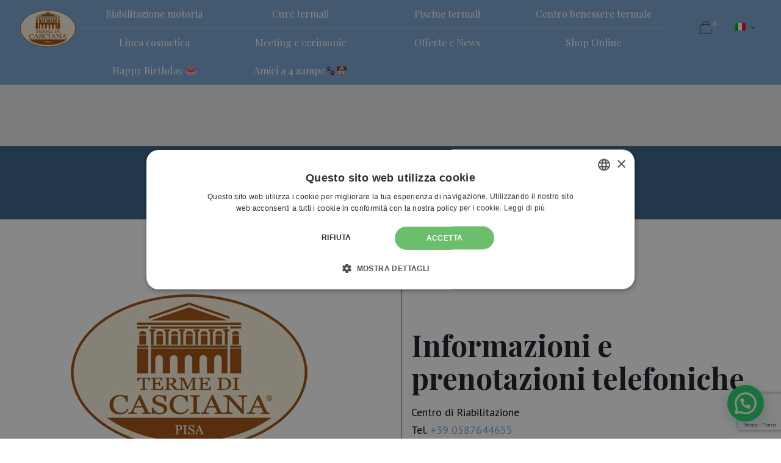

--- FILE ---
content_type: text/html; charset=UTF-8
request_url: https://www.termedicasciana.com/info-e-contatti/
body_size: 37033
content:
<!DOCTYPE html>
<html lang="it-IT" class="no-js" itemscope itemtype="https://schema.org/WebPage">

<head>

<meta charset="UTF-8" />
<meta name="description" content="Un nuovo sito targato WordPress"/>
<style type="text/css" id="wpml-ls-inline-styles-additional-css">.wpml-ls-display{display:inline!important}</style>
<meta name='robots' content='index, follow, max-image-preview:large, max-snippet:-1, max-video-preview:-1' />
<link rel="alternate" hreflang="en" href="https://www.termedicasciana.com/en/info-e-contatti/" />
<link rel="alternate" hreflang="it" href="https://www.termedicasciana.com/info-e-contatti/" />
<link rel="alternate" hreflang="x-default" href="https://www.termedicasciana.com/info-e-contatti/" />

<!-- Google Tag Manager for WordPress by gtm4wp.com -->
<script data-cfasync="false" data-pagespeed-no-defer>
	var gtm4wp_datalayer_name = "dataLayer";
	var dataLayer = dataLayer || [];
	const gtm4wp_use_sku_instead = false;
	const gtm4wp_currency = 'EUR';
	const gtm4wp_product_per_impression = 10;
	const gtm4wp_clear_ecommerce = false;
</script>
<!-- End Google Tag Manager for WordPress by gtm4wp.com --><meta name="format-detection" content="telephone=no">
<meta name="viewport" content="width=device-width, initial-scale=1, maximum-scale=1" />
<link rel="shortcut icon" href="/wp-content/uploads/2019/12/favicon-1.png" type="image/x-icon" />

	<!-- This site is optimized with the Yoast SEO plugin v20.6 - https://yoast.com/wordpress/plugins/seo/ -->
	<title>Info e Contatti - Terme di Casciana</title>
	<link rel="canonical" href="https://www.termedicasciana.com/info-e-contatti/" />
	<meta property="og:locale" content="it_IT" />
	<meta property="og:type" content="article" />
	<meta property="og:title" content="Info e Contatti - Terme di Casciana" />
	<meta property="og:url" content="https://www.termedicasciana.com/info-e-contatti/" />
	<meta property="og:site_name" content="Terme di Casciana" />
	<meta property="article:modified_time" content="2022-06-06T09:45:50+00:00" />
	<meta property="og:image" content="https://www.termedicasciana.com/wp-content/uploads/2020/01/logo-terme.png" />
	<meta name="twitter:card" content="summary_large_image" />
	<meta name="twitter:label1" content="Tempo di lettura stimato" />
	<meta name="twitter:data1" content="1 minuto" />
	<script type="application/ld+json" class="yoast-schema-graph">{"@context":"https://schema.org","@graph":[{"@type":"WebPage","@id":"https://www.termedicasciana.com/info-e-contatti/","url":"https://www.termedicasciana.com/info-e-contatti/","name":"Info e Contatti - Terme di Casciana","isPartOf":{"@id":"https://www.termedicasciana.com/#website"},"primaryImageOfPage":{"@id":"https://www.termedicasciana.com/info-e-contatti/#primaryimage"},"image":{"@id":"https://www.termedicasciana.com/info-e-contatti/#primaryimage"},"thumbnailUrl":"https://www.termedicasciana.com/wp-content/uploads/2020/01/logo-terme.png","datePublished":"2020-01-18T15:23:49+00:00","dateModified":"2022-06-06T09:45:50+00:00","breadcrumb":{"@id":"https://www.termedicasciana.com/info-e-contatti/#breadcrumb"},"inLanguage":"it-IT","potentialAction":[{"@type":"ReadAction","target":["https://www.termedicasciana.com/info-e-contatti/"]}]},{"@type":"ImageObject","inLanguage":"it-IT","@id":"https://www.termedicasciana.com/info-e-contatti/#primaryimage","url":"https://www.termedicasciana.com/wp-content/uploads/2020/01/logo-terme.png","contentUrl":"https://www.termedicasciana.com/wp-content/uploads/2020/01/logo-terme.png","width":388,"height":256},{"@type":"BreadcrumbList","@id":"https://www.termedicasciana.com/info-e-contatti/#breadcrumb","itemListElement":[{"@type":"ListItem","position":1,"name":"Home","item":"https://www.termedicasciana.com/"},{"@type":"ListItem","position":2,"name":"Info e Contatti"}]},{"@type":"WebSite","@id":"https://www.termedicasciana.com/#website","url":"https://www.termedicasciana.com/","name":"Terme di Casciana","description":"","publisher":{"@id":"https://www.termedicasciana.com/#organization"},"potentialAction":[{"@type":"SearchAction","target":{"@type":"EntryPoint","urlTemplate":"https://www.termedicasciana.com/?s={search_term_string}"},"query-input":"required name=search_term_string"}],"inLanguage":"it-IT"},{"@type":"Organization","@id":"https://www.termedicasciana.com/#organization","name":"Terme di Casciana","url":"https://www.termedicasciana.com/","logo":{"@type":"ImageObject","inLanguage":"it-IT","@id":"https://www.termedicasciana.com/#/schema/logo/image/","url":"https://www.termedicasciana.com/wp-content/uploads/2020/01/logo-terme.png","contentUrl":"https://www.termedicasciana.com/wp-content/uploads/2020/01/logo-terme.png","width":388,"height":256,"caption":"Terme di Casciana"},"image":{"@id":"https://www.termedicasciana.com/#/schema/logo/image/"}}]}</script>
	<!-- / Yoast SEO plugin. -->


<link rel='dns-prefetch' href='//fonts.googleapis.com' />
<link rel='dns-prefetch' href='//s.w.org' />
<link rel="alternate" type="application/rss+xml" title="Terme di Casciana &raquo; Feed" href="https://www.termedicasciana.com/feed/" />
<link rel="alternate" type="application/rss+xml" title="Terme di Casciana &raquo; Feed dei commenti" href="https://www.termedicasciana.com/comments/feed/" />
<script type="text/javascript">
window._wpemojiSettings = {"baseUrl":"https:\/\/s.w.org\/images\/core\/emoji\/14.0.0\/72x72\/","ext":".png","svgUrl":"https:\/\/s.w.org\/images\/core\/emoji\/14.0.0\/svg\/","svgExt":".svg","source":{"concatemoji":"https:\/\/www.termedicasciana.com\/wp-includes\/js\/wp-emoji-release.min.js?ver=6.0.11"}};
/*! This file is auto-generated */
!function(e,a,t){var n,r,o,i=a.createElement("canvas"),p=i.getContext&&i.getContext("2d");function s(e,t){var a=String.fromCharCode,e=(p.clearRect(0,0,i.width,i.height),p.fillText(a.apply(this,e),0,0),i.toDataURL());return p.clearRect(0,0,i.width,i.height),p.fillText(a.apply(this,t),0,0),e===i.toDataURL()}function c(e){var t=a.createElement("script");t.src=e,t.defer=t.type="text/javascript",a.getElementsByTagName("head")[0].appendChild(t)}for(o=Array("flag","emoji"),t.supports={everything:!0,everythingExceptFlag:!0},r=0;r<o.length;r++)t.supports[o[r]]=function(e){if(!p||!p.fillText)return!1;switch(p.textBaseline="top",p.font="600 32px Arial",e){case"flag":return s([127987,65039,8205,9895,65039],[127987,65039,8203,9895,65039])?!1:!s([55356,56826,55356,56819],[55356,56826,8203,55356,56819])&&!s([55356,57332,56128,56423,56128,56418,56128,56421,56128,56430,56128,56423,56128,56447],[55356,57332,8203,56128,56423,8203,56128,56418,8203,56128,56421,8203,56128,56430,8203,56128,56423,8203,56128,56447]);case"emoji":return!s([129777,127995,8205,129778,127999],[129777,127995,8203,129778,127999])}return!1}(o[r]),t.supports.everything=t.supports.everything&&t.supports[o[r]],"flag"!==o[r]&&(t.supports.everythingExceptFlag=t.supports.everythingExceptFlag&&t.supports[o[r]]);t.supports.everythingExceptFlag=t.supports.everythingExceptFlag&&!t.supports.flag,t.DOMReady=!1,t.readyCallback=function(){t.DOMReady=!0},t.supports.everything||(n=function(){t.readyCallback()},a.addEventListener?(a.addEventListener("DOMContentLoaded",n,!1),e.addEventListener("load",n,!1)):(e.attachEvent("onload",n),a.attachEvent("onreadystatechange",function(){"complete"===a.readyState&&t.readyCallback()})),(e=t.source||{}).concatemoji?c(e.concatemoji):e.wpemoji&&e.twemoji&&(c(e.twemoji),c(e.wpemoji)))}(window,document,window._wpemojiSettings);
</script>
<style type="text/css">
img.wp-smiley,
img.emoji {
	display: inline !important;
	border: none !important;
	box-shadow: none !important;
	height: 1em !important;
	width: 1em !important;
	margin: 0 0.07em !important;
	vertical-align: -0.1em !important;
	background: none !important;
	padding: 0 !important;
}
</style>
	<link rel='stylesheet' id='reusablec-block-css-css'  href='https://www.termedicasciana.com/wp-content/plugins/reusable-content-blocks/includes/css/reusablec-block.css?ver=6.0.11' type='text/css' media='all' />
<link rel='stylesheet' id='font-awesome-css'  href='https://www.termedicasciana.com/wp-content/plugins/woocommerce-ajax-filters/berocket/assets/css/font-awesome.min.css?ver=6.0.11' type='text/css' media='all' />
<link rel='stylesheet' id='berocket_aapf_widget-style-css'  href='https://www.termedicasciana.com/wp-content/plugins/woocommerce-ajax-filters/assets/frontend/css/fullmain.min.css?ver=1.6.1.5' type='text/css' media='all' />
<link rel='stylesheet' id='wp-block-library-css'  href='https://www.termedicasciana.com/wp-includes/css/dist/block-library/style.min.css?ver=6.0.11' type='text/css' media='all' />
<link rel='stylesheet' id='wc-blocks-vendors-style-css'  href='https://www.termedicasciana.com/wp-content/plugins/woocommerce/packages/woocommerce-blocks/build/wc-blocks-vendors-style.css?ver=7.2.2' type='text/css' media='all' />
<link rel='stylesheet' id='wc-blocks-style-css'  href='https://www.termedicasciana.com/wp-content/plugins/woocommerce/packages/woocommerce-blocks/build/wc-blocks-style.css?ver=7.2.2' type='text/css' media='all' />
<style id='joinchat-button-style-inline-css' type='text/css'>
.wp-block-joinchat-button{border:none!important;text-align:center}.wp-block-joinchat-button figure{display:table;margin:0 auto;padding:0}.wp-block-joinchat-button figcaption{font:normal normal 400 .6em/2em var(--wp--preset--font-family--system-font,sans-serif);margin:0;padding:0}.wp-block-joinchat-button .joinchat-button__qr{background-color:#fff;border:6px solid #25d366;border-radius:30px;box-sizing:content-box;display:block;height:200px;margin:auto;overflow:hidden;padding:10px;width:200px}.wp-block-joinchat-button .joinchat-button__qr canvas,.wp-block-joinchat-button .joinchat-button__qr img{display:block;margin:auto}.wp-block-joinchat-button .joinchat-button__link{align-items:center;background-color:#25d366;border:6px solid #25d366;border-radius:30px;display:inline-flex;flex-flow:row nowrap;justify-content:center;line-height:1.25em;margin:0 auto;text-decoration:none}.wp-block-joinchat-button .joinchat-button__link:before{background:transparent var(--joinchat-ico) no-repeat center;background-size:100%;content:"";display:block;height:1.5em;margin:-.75em .75em -.75em 0;width:1.5em}.wp-block-joinchat-button figure+.joinchat-button__link{margin-top:10px}@media (orientation:landscape)and (min-height:481px),(orientation:portrait)and (min-width:481px){.wp-block-joinchat-button.joinchat-button--qr-only figure+.joinchat-button__link{display:none}}@media (max-width:480px),(orientation:landscape)and (max-height:480px){.wp-block-joinchat-button figure{display:none}}

</style>
<style id='global-styles-inline-css' type='text/css'>
body{--wp--preset--color--black: #000000;--wp--preset--color--cyan-bluish-gray: #abb8c3;--wp--preset--color--white: #ffffff;--wp--preset--color--pale-pink: #f78da7;--wp--preset--color--vivid-red: #cf2e2e;--wp--preset--color--luminous-vivid-orange: #ff6900;--wp--preset--color--luminous-vivid-amber: #fcb900;--wp--preset--color--light-green-cyan: #7bdcb5;--wp--preset--color--vivid-green-cyan: #00d084;--wp--preset--color--pale-cyan-blue: #8ed1fc;--wp--preset--color--vivid-cyan-blue: #0693e3;--wp--preset--color--vivid-purple: #9b51e0;--wp--preset--gradient--vivid-cyan-blue-to-vivid-purple: linear-gradient(135deg,rgba(6,147,227,1) 0%,rgb(155,81,224) 100%);--wp--preset--gradient--light-green-cyan-to-vivid-green-cyan: linear-gradient(135deg,rgb(122,220,180) 0%,rgb(0,208,130) 100%);--wp--preset--gradient--luminous-vivid-amber-to-luminous-vivid-orange: linear-gradient(135deg,rgba(252,185,0,1) 0%,rgba(255,105,0,1) 100%);--wp--preset--gradient--luminous-vivid-orange-to-vivid-red: linear-gradient(135deg,rgba(255,105,0,1) 0%,rgb(207,46,46) 100%);--wp--preset--gradient--very-light-gray-to-cyan-bluish-gray: linear-gradient(135deg,rgb(238,238,238) 0%,rgb(169,184,195) 100%);--wp--preset--gradient--cool-to-warm-spectrum: linear-gradient(135deg,rgb(74,234,220) 0%,rgb(151,120,209) 20%,rgb(207,42,186) 40%,rgb(238,44,130) 60%,rgb(251,105,98) 80%,rgb(254,248,76) 100%);--wp--preset--gradient--blush-light-purple: linear-gradient(135deg,rgb(255,206,236) 0%,rgb(152,150,240) 100%);--wp--preset--gradient--blush-bordeaux: linear-gradient(135deg,rgb(254,205,165) 0%,rgb(254,45,45) 50%,rgb(107,0,62) 100%);--wp--preset--gradient--luminous-dusk: linear-gradient(135deg,rgb(255,203,112) 0%,rgb(199,81,192) 50%,rgb(65,88,208) 100%);--wp--preset--gradient--pale-ocean: linear-gradient(135deg,rgb(255,245,203) 0%,rgb(182,227,212) 50%,rgb(51,167,181) 100%);--wp--preset--gradient--electric-grass: linear-gradient(135deg,rgb(202,248,128) 0%,rgb(113,206,126) 100%);--wp--preset--gradient--midnight: linear-gradient(135deg,rgb(2,3,129) 0%,rgb(40,116,252) 100%);--wp--preset--duotone--dark-grayscale: url('#wp-duotone-dark-grayscale');--wp--preset--duotone--grayscale: url('#wp-duotone-grayscale');--wp--preset--duotone--purple-yellow: url('#wp-duotone-purple-yellow');--wp--preset--duotone--blue-red: url('#wp-duotone-blue-red');--wp--preset--duotone--midnight: url('#wp-duotone-midnight');--wp--preset--duotone--magenta-yellow: url('#wp-duotone-magenta-yellow');--wp--preset--duotone--purple-green: url('#wp-duotone-purple-green');--wp--preset--duotone--blue-orange: url('#wp-duotone-blue-orange');--wp--preset--font-size--small: 13px;--wp--preset--font-size--medium: 20px;--wp--preset--font-size--large: 36px;--wp--preset--font-size--x-large: 42px;}.has-black-color{color: var(--wp--preset--color--black) !important;}.has-cyan-bluish-gray-color{color: var(--wp--preset--color--cyan-bluish-gray) !important;}.has-white-color{color: var(--wp--preset--color--white) !important;}.has-pale-pink-color{color: var(--wp--preset--color--pale-pink) !important;}.has-vivid-red-color{color: var(--wp--preset--color--vivid-red) !important;}.has-luminous-vivid-orange-color{color: var(--wp--preset--color--luminous-vivid-orange) !important;}.has-luminous-vivid-amber-color{color: var(--wp--preset--color--luminous-vivid-amber) !important;}.has-light-green-cyan-color{color: var(--wp--preset--color--light-green-cyan) !important;}.has-vivid-green-cyan-color{color: var(--wp--preset--color--vivid-green-cyan) !important;}.has-pale-cyan-blue-color{color: var(--wp--preset--color--pale-cyan-blue) !important;}.has-vivid-cyan-blue-color{color: var(--wp--preset--color--vivid-cyan-blue) !important;}.has-vivid-purple-color{color: var(--wp--preset--color--vivid-purple) !important;}.has-black-background-color{background-color: var(--wp--preset--color--black) !important;}.has-cyan-bluish-gray-background-color{background-color: var(--wp--preset--color--cyan-bluish-gray) !important;}.has-white-background-color{background-color: var(--wp--preset--color--white) !important;}.has-pale-pink-background-color{background-color: var(--wp--preset--color--pale-pink) !important;}.has-vivid-red-background-color{background-color: var(--wp--preset--color--vivid-red) !important;}.has-luminous-vivid-orange-background-color{background-color: var(--wp--preset--color--luminous-vivid-orange) !important;}.has-luminous-vivid-amber-background-color{background-color: var(--wp--preset--color--luminous-vivid-amber) !important;}.has-light-green-cyan-background-color{background-color: var(--wp--preset--color--light-green-cyan) !important;}.has-vivid-green-cyan-background-color{background-color: var(--wp--preset--color--vivid-green-cyan) !important;}.has-pale-cyan-blue-background-color{background-color: var(--wp--preset--color--pale-cyan-blue) !important;}.has-vivid-cyan-blue-background-color{background-color: var(--wp--preset--color--vivid-cyan-blue) !important;}.has-vivid-purple-background-color{background-color: var(--wp--preset--color--vivid-purple) !important;}.has-black-border-color{border-color: var(--wp--preset--color--black) !important;}.has-cyan-bluish-gray-border-color{border-color: var(--wp--preset--color--cyan-bluish-gray) !important;}.has-white-border-color{border-color: var(--wp--preset--color--white) !important;}.has-pale-pink-border-color{border-color: var(--wp--preset--color--pale-pink) !important;}.has-vivid-red-border-color{border-color: var(--wp--preset--color--vivid-red) !important;}.has-luminous-vivid-orange-border-color{border-color: var(--wp--preset--color--luminous-vivid-orange) !important;}.has-luminous-vivid-amber-border-color{border-color: var(--wp--preset--color--luminous-vivid-amber) !important;}.has-light-green-cyan-border-color{border-color: var(--wp--preset--color--light-green-cyan) !important;}.has-vivid-green-cyan-border-color{border-color: var(--wp--preset--color--vivid-green-cyan) !important;}.has-pale-cyan-blue-border-color{border-color: var(--wp--preset--color--pale-cyan-blue) !important;}.has-vivid-cyan-blue-border-color{border-color: var(--wp--preset--color--vivid-cyan-blue) !important;}.has-vivid-purple-border-color{border-color: var(--wp--preset--color--vivid-purple) !important;}.has-vivid-cyan-blue-to-vivid-purple-gradient-background{background: var(--wp--preset--gradient--vivid-cyan-blue-to-vivid-purple) !important;}.has-light-green-cyan-to-vivid-green-cyan-gradient-background{background: var(--wp--preset--gradient--light-green-cyan-to-vivid-green-cyan) !important;}.has-luminous-vivid-amber-to-luminous-vivid-orange-gradient-background{background: var(--wp--preset--gradient--luminous-vivid-amber-to-luminous-vivid-orange) !important;}.has-luminous-vivid-orange-to-vivid-red-gradient-background{background: var(--wp--preset--gradient--luminous-vivid-orange-to-vivid-red) !important;}.has-very-light-gray-to-cyan-bluish-gray-gradient-background{background: var(--wp--preset--gradient--very-light-gray-to-cyan-bluish-gray) !important;}.has-cool-to-warm-spectrum-gradient-background{background: var(--wp--preset--gradient--cool-to-warm-spectrum) !important;}.has-blush-light-purple-gradient-background{background: var(--wp--preset--gradient--blush-light-purple) !important;}.has-blush-bordeaux-gradient-background{background: var(--wp--preset--gradient--blush-bordeaux) !important;}.has-luminous-dusk-gradient-background{background: var(--wp--preset--gradient--luminous-dusk) !important;}.has-pale-ocean-gradient-background{background: var(--wp--preset--gradient--pale-ocean) !important;}.has-electric-grass-gradient-background{background: var(--wp--preset--gradient--electric-grass) !important;}.has-midnight-gradient-background{background: var(--wp--preset--gradient--midnight) !important;}.has-small-font-size{font-size: var(--wp--preset--font-size--small) !important;}.has-medium-font-size{font-size: var(--wp--preset--font-size--medium) !important;}.has-large-font-size{font-size: var(--wp--preset--font-size--large) !important;}.has-x-large-font-size{font-size: var(--wp--preset--font-size--x-large) !important;}
</style>
<link rel='stylesheet' id='wpml-blocks-css'  href='https://www.termedicasciana.com/wp-content/plugins/sitepress-multilingual-cms/dist/css/blocks/styles.css?ver=4.6.13' type='text/css' media='all' />
<link rel='stylesheet' id='contact-form-7-css'  href='https://www.termedicasciana.com/wp-content/plugins/contact-form-7/includes/css/styles.css?ver=5.7.7' type='text/css' media='all' />
<link rel='stylesheet' id='collapseomatic-css-css'  href='https://www.termedicasciana.com/wp-content/plugins/jquery-collapse-o-matic/light_style.css?ver=1.6' type='text/css' media='all' />
<link rel='stylesheet' id='rs-plugin-settings-css'  href='https://www.termedicasciana.com/wp-content/plugins/revslider/public/assets/css/rs6.css?ver=6.1.5' type='text/css' media='all' />
<style id='rs-plugin-settings-inline-css' type='text/css'>
#rs-demo-id {}
</style>
<link rel='stylesheet' id='woocommerce-conditional-product-fees-for-checkout-css'  href='https://www.termedicasciana.com/wp-content/plugins/woocommerce-conditional-product-fees-for-checkout-premium/public/css/woocommerce-conditional-product-fees-for-checkout-public.css?ver=3.8.3' type='text/css' media='all' />
<link rel='stylesheet' id='woocommerce-layout-css'  href='https://www.termedicasciana.com/wp-content/plugins/woocommerce/assets/css/woocommerce-layout.css?ver=6.4.1' type='text/css' media='all' />
<link rel='stylesheet' id='woocommerce-smallscreen-css'  href='https://www.termedicasciana.com/wp-content/plugins/woocommerce/assets/css/woocommerce-smallscreen.css?ver=6.4.1' type='text/css' media='only screen and (max-width: 768px)' />
<link rel='stylesheet' id='woocommerce-general-css'  href='https://www.termedicasciana.com/wp-content/plugins/woocommerce/assets/css/woocommerce.css?ver=6.4.1' type='text/css' media='all' />
<style id='woocommerce-inline-inline-css' type='text/css'>
.woocommerce form .form-row .required { visibility: visible; }
</style>
<link rel='stylesheet' id='xpay-checkout-css'  href='https://www.termedicasciana.com/wp-content/plugins/cartasi-x-pay/assets/css/xpay.css?ver=7.3.4' type='text/css' media='all' />
<link rel='stylesheet' id='gateway-css'  href='https://www.termedicasciana.com/wp-content/plugins/woocommerce-paypal-payments/modules/ppcp-button/assets/css/gateway.css?ver=2.8.3' type='text/css' media='all' />
<link rel='stylesheet' id='hint-css'  href='https://www.termedicasciana.com/wp-content/plugins/woo-fly-cart/assets/hint/hint.min.css?ver=6.0.11' type='text/css' media='all' />
<link rel='stylesheet' id='perfect-scrollbar-css'  href='https://www.termedicasciana.com/wp-content/plugins/woo-fly-cart/assets/perfect-scrollbar/css/perfect-scrollbar.min.css?ver=6.0.11' type='text/css' media='all' />
<link rel='stylesheet' id='perfect-scrollbar-wpc-css'  href='https://www.termedicasciana.com/wp-content/plugins/woo-fly-cart/assets/perfect-scrollbar/css/custom-theme.css?ver=6.0.11' type='text/css' media='all' />
<link rel='stylesheet' id='woofc-fonts-css'  href='https://www.termedicasciana.com/wp-content/plugins/woo-fly-cart/assets/css/fonts.css?ver=6.0.11' type='text/css' media='all' />
<link rel='stylesheet' id='woofc-frontend-css'  href='https://www.termedicasciana.com/wp-content/plugins/woo-fly-cart/assets/css/frontend.css?ver=4.2.9' type='text/css' media='all' />
<style id='woofc-frontend-inline-css' type='text/css'>
.woofc-area.woofc-style-01, .woofc-area.woofc-style-03, .woofc-area.woofc-style-02 .woofc-area-bot .woofc-action .woofc-action-inner > div a:hover, .woofc-area.woofc-style-04 .woofc-area-bot .woofc-action .woofc-action-inner > div a:hover {
                            background-color: #77a3d0;
                        }

                        .woofc-area.woofc-style-01 .woofc-area-bot .woofc-action .woofc-action-inner > div a, .woofc-area.woofc-style-02 .woofc-area-bot .woofc-action .woofc-action-inner > div a, .woofc-area.woofc-style-03 .woofc-area-bot .woofc-action .woofc-action-inner > div a, .woofc-area.woofc-style-04 .woofc-area-bot .woofc-action .woofc-action-inner > div a {
                            outline: none;
                            color: #77a3d0;
                        }

                        .woofc-area.woofc-style-02 .woofc-area-bot .woofc-action .woofc-action-inner > div a, .woofc-area.woofc-style-04 .woofc-area-bot .woofc-action .woofc-action-inner > div a {
                            border-color: #77a3d0;
                        }

                        .woofc-area.woofc-style-05 {
                            background-color: #77a3d0;
                            background-image: url('');
                            background-size: cover;
                            background-position: center;
                            background-repeat: no-repeat;
                        }
                        
                        .woofc-count span {
                            background-color: #77a3d0;
                        }
</style>
<link rel='stylesheet' id='mfn-base-css'  href='https://www.termedicasciana.com/wp-content/themes/betheme/css/base.css?ver=21.4.7.1' type='text/css' media='all' />
<link rel='stylesheet' id='mfn-layout-css'  href='https://www.termedicasciana.com/wp-content/themes/betheme/css/layout.css?ver=21.4.7.1' type='text/css' media='all' />
<link rel='stylesheet' id='mfn-shortcodes-css'  href='https://www.termedicasciana.com/wp-content/themes/betheme/css/shortcodes.css?ver=21.4.7.1' type='text/css' media='all' />
<link rel='stylesheet' id='mfn-animations-css'  href='https://www.termedicasciana.com/wp-content/themes/betheme/assets/animations/animations.min.css?ver=21.4.7.1' type='text/css' media='all' />
<link rel='stylesheet' id='mfn-jquery-ui-css'  href='https://www.termedicasciana.com/wp-content/themes/betheme/assets/ui/jquery.ui.all.css?ver=21.4.7.1' type='text/css' media='all' />
<link rel='stylesheet' id='mfn-jplayer-css'  href='https://www.termedicasciana.com/wp-content/themes/betheme/assets/jplayer/css/jplayer.blue.monday.css?ver=21.4.7.1' type='text/css' media='all' />
<link rel='stylesheet' id='mfn-responsive-css'  href='https://www.termedicasciana.com/wp-content/themes/betheme/css/responsive.css?ver=21.4.7.1' type='text/css' media='all' />
<link rel='stylesheet' id='mfn-fonts-css'  href='https://fonts.googleapis.com/css?family=PT+Sans%3A1%2C300%2C400%2C400italic%2C500%2C700%2C700italic%7CPlayfair+Display%3A1%2C300%2C400%2C400italic%2C500%2C700%2C700italic%7CRoboto%3A1%2C300%2C400%2C400italic%2C500%2C700%2C700italic&#038;ver=6.0.11' type='text/css' media='all' />
<link rel='stylesheet' id='mfn-woo-css'  href='https://www.termedicasciana.com/wp-content/themes/betheme/css/woocommerce.css?ver=21.4.7.1' type='text/css' media='all' />
<link rel='stylesheet' id='dtpicker-css'  href='https://www.termedicasciana.com/wp-content/plugins/date-time-picker-field/assets/js/vendor/datetimepicker/jquery.datetimepicker.min.css?ver=6.0.11' type='text/css' media='all' />
<link rel='stylesheet' id='js_composer_front-css'  href='https://www.termedicasciana.com/wp-content/plugins/js_composer/assets/css/js_composer.min.css?ver=6.4.1' type='text/css' media='all' />
<link rel='stylesheet' id='popup-maker-site-css'  href='//www.termedicasciana.com/wp-content/uploads/pum/pum-site-styles.css?generated=1670603327&#038;ver=1.12.0' type='text/css' media='all' />
<style id='mfn-dynamic-inline-css' type='text/css'>
#Footer{background-image:url(https://www.termedicasciana.com/wp-content/uploads/2019/12/pattern.png);background-repeat:repeat;background-position:right top}
@media only screen and (min-width: 1240px){body:not(.header-simple) #Top_bar #menu{display:block!important}.tr-menu #Top_bar #menu{background:none!important}#Top_bar .menu > li > ul.mfn-megamenu{width:984px}#Top_bar .menu > li > ul.mfn-megamenu > li{float:left}#Top_bar .menu > li > ul.mfn-megamenu > li.mfn-megamenu-cols-1{width:100%}#Top_bar .menu > li > ul.mfn-megamenu > li.mfn-megamenu-cols-2{width:50%}#Top_bar .menu > li > ul.mfn-megamenu > li.mfn-megamenu-cols-3{width:33.33%}#Top_bar .menu > li > ul.mfn-megamenu > li.mfn-megamenu-cols-4{width:25%}#Top_bar .menu > li > ul.mfn-megamenu > li.mfn-megamenu-cols-5{width:20%}#Top_bar .menu > li > ul.mfn-megamenu > li.mfn-megamenu-cols-6{width:16.66%}#Top_bar .menu > li > ul.mfn-megamenu > li > ul{display:block!important;position:inherit;left:auto;top:auto;border-width:0 1px 0 0}#Top_bar .menu > li > ul.mfn-megamenu > li:last-child > ul{border:0}#Top_bar .menu > li > ul.mfn-megamenu > li > ul li{width:auto}#Top_bar .menu > li > ul.mfn-megamenu a.mfn-megamenu-title{text-transform:uppercase;font-weight:400;background:none}#Top_bar .menu > li > ul.mfn-megamenu a .menu-arrow{display:none}.menuo-right #Top_bar .menu > li > ul.mfn-megamenu{left:auto;right:0}.menuo-right #Top_bar .menu > li > ul.mfn-megamenu-bg{box-sizing:border-box}#Top_bar .menu > li > ul.mfn-megamenu-bg{padding:20px 166px 20px 20px;background-repeat:no-repeat;background-position:right bottom}.rtl #Top_bar .menu > li > ul.mfn-megamenu-bg{padding-left:166px;padding-right:20px;background-position:left bottom}#Top_bar .menu > li > ul.mfn-megamenu-bg > li{background:none}#Top_bar .menu > li > ul.mfn-megamenu-bg > li a{border:none}#Top_bar .menu > li > ul.mfn-megamenu-bg > li > ul{background:none!important;-webkit-box-shadow:0 0 0 0;-moz-box-shadow:0 0 0 0;box-shadow:0 0 0 0}.mm-vertical #Top_bar .container{position:relative;}.mm-vertical #Top_bar .top_bar_left{position:static;}.mm-vertical #Top_bar .menu > li ul{box-shadow:0 0 0 0 transparent!important;background-image:none;}.mm-vertical #Top_bar .menu > li > ul.mfn-megamenu{width:98%!important;margin:0 1%;padding:20px 0;}.mm-vertical.header-plain #Top_bar .menu > li > ul.mfn-megamenu{width:100%!important;margin:0;}.mm-vertical #Top_bar .menu > li > ul.mfn-megamenu > li{display:table-cell;float:none!important;width:10%;padding:0 15px;border-right:1px solid rgba(0, 0, 0, 0.05);}.mm-vertical #Top_bar .menu > li > ul.mfn-megamenu > li:last-child{border-right-width:0}.mm-vertical #Top_bar .menu > li > ul.mfn-megamenu > li.hide-border{border-right-width:0}.mm-vertical #Top_bar .menu > li > ul.mfn-megamenu > li a{border-bottom-width:0;padding:9px 15px;line-height:120%;}.mm-vertical #Top_bar .menu > li > ul.mfn-megamenu a.mfn-megamenu-title{font-weight:700;}.rtl .mm-vertical #Top_bar .menu > li > ul.mfn-megamenu > li:first-child{border-right-width:0}.rtl .mm-vertical #Top_bar .menu > li > ul.mfn-megamenu > li:last-child{border-right-width:1px}.header-plain:not(.menuo-right) #Header .top_bar_left{width:auto!important}.header-stack.header-center #Top_bar #menu{display:inline-block!important}.header-simple #Top_bar #menu{display:none;height:auto;width:300px;bottom:auto;top:100%;right:1px;position:absolute;margin:0}.header-simple #Header a.responsive-menu-toggle{display:block;right:10px}.header-simple #Top_bar #menu > ul{width:100%;float:left}.header-simple #Top_bar #menu ul li{width:100%;padding-bottom:0;border-right:0;position:relative}.header-simple #Top_bar #menu ul li a{padding:0 20px;margin:0;display:block;height:auto;line-height:normal;border:none}.header-simple #Top_bar #menu ul li a:after{display:none}.header-simple #Top_bar #menu ul li a span{border:none;line-height:44px;display:inline;padding:0}.header-simple #Top_bar #menu ul li.submenu .menu-toggle{display:block;position:absolute;right:0;top:0;width:44px;height:44px;line-height:44px;font-size:30px;font-weight:300;text-align:center;cursor:pointer;color:#444;opacity:0.33;}.header-simple #Top_bar #menu ul li.submenu .menu-toggle:after{content:"+"}.header-simple #Top_bar #menu ul li.hover > .menu-toggle:after{content:"-"}.header-simple #Top_bar #menu ul li.hover a{border-bottom:0}.header-simple #Top_bar #menu ul.mfn-megamenu li .menu-toggle{display:none}.header-simple #Top_bar #menu ul li ul{position:relative!important;left:0!important;top:0;padding:0;margin:0!important;width:auto!important;background-image:none}.header-simple #Top_bar #menu ul li ul li{width:100%!important;display:block;padding:0;}.header-simple #Top_bar #menu ul li ul li a{padding:0 20px 0 30px}.header-simple #Top_bar #menu ul li ul li a .menu-arrow{display:none}.header-simple #Top_bar #menu ul li ul li a span{padding:0}.header-simple #Top_bar #menu ul li ul li a span:after{display:none!important}.header-simple #Top_bar .menu > li > ul.mfn-megamenu a.mfn-megamenu-title{text-transform:uppercase;font-weight:400}.header-simple #Top_bar .menu > li > ul.mfn-megamenu > li > ul{display:block!important;position:inherit;left:auto;top:auto}.header-simple #Top_bar #menu ul li ul li ul{border-left:0!important;padding:0;top:0}.header-simple #Top_bar #menu ul li ul li ul li a{padding:0 20px 0 40px}.rtl.header-simple #Top_bar #menu{left:1px;right:auto}.rtl.header-simple #Top_bar a.responsive-menu-toggle{left:10px;right:auto}.rtl.header-simple #Top_bar #menu ul li.submenu .menu-toggle{left:0;right:auto}.rtl.header-simple #Top_bar #menu ul li ul{left:auto!important;right:0!important}.rtl.header-simple #Top_bar #menu ul li ul li a{padding:0 30px 0 20px}.rtl.header-simple #Top_bar #menu ul li ul li ul li a{padding:0 40px 0 20px}.menu-highlight #Top_bar .menu > li{margin:0 2px}.menu-highlight:not(.header-creative) #Top_bar .menu > li > a{margin:20px 0;padding:0;-webkit-border-radius:5px;border-radius:5px}.menu-highlight #Top_bar .menu > li > a:after{display:none}.menu-highlight #Top_bar .menu > li > a span:not(.description){line-height:50px}.menu-highlight #Top_bar .menu > li > a span.description{display:none}.menu-highlight.header-stack #Top_bar .menu > li > a{margin:10px 0!important}.menu-highlight.header-stack #Top_bar .menu > li > a span:not(.description){line-height:40px}.menu-highlight.header-transparent #Top_bar .menu > li > a{margin:5px 0}.menu-highlight.header-simple #Top_bar #menu ul li,.menu-highlight.header-creative #Top_bar #menu ul li{margin:0}.menu-highlight.header-simple #Top_bar #menu ul li > a,.menu-highlight.header-creative #Top_bar #menu ul li > a{-webkit-border-radius:0;border-radius:0}.menu-highlight:not(.header-fixed):not(.header-simple) #Top_bar.is-sticky .menu > li > a{margin:10px 0!important;padding:5px 0!important}.menu-highlight:not(.header-fixed):not(.header-simple) #Top_bar.is-sticky .menu > li > a span{line-height:30px!important}.header-modern.menu-highlight.menuo-right .menu_wrapper{margin-right:20px}.menu-line-below #Top_bar .menu > li > a:after{top:auto;bottom:-4px}.menu-line-below #Top_bar.is-sticky .menu > li > a:after{top:auto;bottom:-4px}.menu-line-below-80 #Top_bar:not(.is-sticky) .menu > li > a:after{height:4px;left:10%;top:50%;margin-top:20px;width:80%}.menu-line-below-80-1 #Top_bar:not(.is-sticky) .menu > li > a:after{height:1px;left:10%;top:50%;margin-top:20px;width:80%}.menu-link-color #Top_bar .menu > li > a:after{display:none!important}.menu-arrow-top #Top_bar .menu > li > a:after{background:none repeat scroll 0 0 rgba(0,0,0,0)!important;border-color:#ccc transparent transparent;border-style:solid;border-width:7px 7px 0;display:block;height:0;left:50%;margin-left:-7px;top:0!important;width:0}.menu-arrow-top #Top_bar.is-sticky .menu > li > a:after{top:0!important}.menu-arrow-bottom #Top_bar .menu > li > a:after{background:none!important;border-color:transparent transparent #ccc;border-style:solid;border-width:0 7px 7px;display:block;height:0;left:50%;margin-left:-7px;top:auto;bottom:0;width:0}.menu-arrow-bottom #Top_bar.is-sticky .menu > li > a:after{top:auto;bottom:0}.menuo-no-borders #Top_bar .menu > li > a span{border-width:0!important}.menuo-no-borders #Header_creative #Top_bar .menu > li > a span{border-bottom-width:0}.menuo-no-borders.header-plain #Top_bar a#header_cart,.menuo-no-borders.header-plain #Top_bar a#search_button,.menuo-no-borders.header-plain #Top_bar .wpml-languages,.menuo-no-borders.header-plain #Top_bar a.action_button{border-width:0}.menuo-right #Top_bar .menu_wrapper{float:right}.menuo-right.header-stack:not(.header-center) #Top_bar .menu_wrapper{margin-right:150px}body.header-creative{padding-left:50px}body.header-creative.header-open{padding-left:250px}body.error404,body.under-construction,body.template-blank{padding-left:0!important}.header-creative.footer-fixed #Footer,.header-creative.footer-sliding #Footer,.header-creative.footer-stick #Footer.is-sticky{box-sizing:border-box;padding-left:50px;}.header-open.footer-fixed #Footer,.header-open.footer-sliding #Footer,.header-creative.footer-stick #Footer.is-sticky{padding-left:250px;}.header-rtl.header-creative.footer-fixed #Footer,.header-rtl.header-creative.footer-sliding #Footer,.header-rtl.header-creative.footer-stick #Footer.is-sticky{padding-left:0;padding-right:50px;}.header-rtl.header-open.footer-fixed #Footer,.header-rtl.header-open.footer-sliding #Footer,.header-rtl.header-creative.footer-stick #Footer.is-sticky{padding-right:250px;}#Header_creative{background-color:#fff;position:fixed;width:250px;height:100%;left:-200px;top:0;z-index:9002;-webkit-box-shadow:2px 0 4px 2px rgba(0,0,0,.15);box-shadow:2px 0 4px 2px rgba(0,0,0,.15)}#Header_creative .container{width:100%}#Header_creative .creative-wrapper{opacity:0;margin-right:50px}#Header_creative a.creative-menu-toggle{display:block;width:34px;height:34px;line-height:34px;font-size:22px;text-align:center;position:absolute;top:10px;right:8px;border-radius:3px}.admin-bar #Header_creative a.creative-menu-toggle{top:42px}#Header_creative #Top_bar{position:static;width:100%}#Header_creative #Top_bar .top_bar_left{width:100%!important;float:none}#Header_creative #Top_bar .top_bar_right{width:100%!important;float:none;height:auto;margin-bottom:35px;text-align:center;padding:0 20px;top:0;-webkit-box-sizing:border-box;-moz-box-sizing:border-box;box-sizing:border-box}#Header_creative #Top_bar .top_bar_right:before{display:none}#Header_creative #Top_bar .top_bar_right_wrapper{top:0}#Header_creative #Top_bar .logo{float:none;text-align:center;margin:15px 0}#Header_creative #Top_bar #menu{background-color:transparent}#Header_creative #Top_bar .menu_wrapper{float:none;margin:0 0 30px}#Header_creative #Top_bar .menu > li{width:100%;float:none;position:relative}#Header_creative #Top_bar .menu > li > a{padding:0;text-align:center}#Header_creative #Top_bar .menu > li > a:after{display:none}#Header_creative #Top_bar .menu > li > a span{border-right:0;border-bottom-width:1px;line-height:38px}#Header_creative #Top_bar .menu li ul{left:100%;right:auto;top:0;box-shadow:2px 2px 2px 0 rgba(0,0,0,0.03);-webkit-box-shadow:2px 2px 2px 0 rgba(0,0,0,0.03)}#Header_creative #Top_bar .menu > li > ul.mfn-megamenu{margin:0;width:700px!important;}#Header_creative #Top_bar .menu > li > ul.mfn-megamenu > li > ul{left:0}#Header_creative #Top_bar .menu li ul li a{padding-top:9px;padding-bottom:8px}#Header_creative #Top_bar .menu li ul li ul{top:0}#Header_creative #Top_bar .menu > li > a span.description{display:block;font-size:13px;line-height:28px!important;clear:both}#Header_creative #Top_bar .search_wrapper{left:100%;top:auto;bottom:0}#Header_creative #Top_bar a#header_cart{display:inline-block;float:none;top:3px}#Header_creative #Top_bar a#search_button{display:inline-block;float:none;top:3px}#Header_creative #Top_bar .wpml-languages{display:inline-block;float:none;top:0}#Header_creative #Top_bar .wpml-languages.enabled:hover a.active{padding-bottom:11px}#Header_creative #Top_bar .action_button{display:inline-block;float:none;top:16px;margin:0}#Header_creative #Top_bar .banner_wrapper{display:block;text-align:center}#Header_creative #Top_bar .banner_wrapper img{max-width:100%;height:auto;display:inline-block}#Header_creative #Action_bar{display:none;position:absolute;bottom:0;top:auto;clear:both;padding:0 20px;box-sizing:border-box}#Header_creative #Action_bar .contact_details{text-align:center;margin-bottom:20px}#Header_creative #Action_bar .contact_details li{padding:0}#Header_creative #Action_bar .social{float:none;text-align:center;padding:5px 0 15px}#Header_creative #Action_bar .social li{margin-bottom:2px}#Header_creative #Action_bar .social-menu{float:none;text-align:center}#Header_creative #Action_bar .social-menu li{border-color:rgba(0,0,0,.1)}#Header_creative .social li a{color:rgba(0,0,0,.5)}#Header_creative .social li a:hover{color:#000}#Header_creative .creative-social{position:absolute;bottom:10px;right:0;width:50px}#Header_creative .creative-social li{display:block;float:none;width:100%;text-align:center;margin-bottom:5px}.header-creative .fixed-nav.fixed-nav-prev{margin-left:50px}.header-creative.header-open .fixed-nav.fixed-nav-prev{margin-left:250px}.menuo-last #Header_creative #Top_bar .menu li.last ul{top:auto;bottom:0}.header-open #Header_creative{left:0}.header-open #Header_creative .creative-wrapper{opacity:1;margin:0!important;}.header-open #Header_creative .creative-menu-toggle,.header-open #Header_creative .creative-social{display:none}.header-open #Header_creative #Action_bar{display:block}body.header-rtl.header-creative{padding-left:0;padding-right:50px}.header-rtl #Header_creative{left:auto;right:-200px}.header-rtl #Header_creative .creative-wrapper{margin-left:50px;margin-right:0}.header-rtl #Header_creative a.creative-menu-toggle{left:8px;right:auto}.header-rtl #Header_creative .creative-social{left:0;right:auto}.header-rtl #Footer #back_to_top.sticky{right:125px}.header-rtl #popup_contact{right:70px}.header-rtl #Header_creative #Top_bar .menu li ul{left:auto;right:100%}.header-rtl #Header_creative #Top_bar .search_wrapper{left:auto;right:100%;}.header-rtl .fixed-nav.fixed-nav-prev{margin-left:0!important}.header-rtl .fixed-nav.fixed-nav-next{margin-right:50px}body.header-rtl.header-creative.header-open{padding-left:0;padding-right:250px!important}.header-rtl.header-open #Header_creative{left:auto;right:0}.header-rtl.header-open #Footer #back_to_top.sticky{right:325px}.header-rtl.header-open #popup_contact{right:270px}.header-rtl.header-open .fixed-nav.fixed-nav-next{margin-right:250px}#Header_creative.active{left:-1px;}.header-rtl #Header_creative.active{left:auto;right:-1px;}#Header_creative.active .creative-wrapper{opacity:1;margin:0}.header-creative .vc_row[data-vc-full-width]{padding-left:50px}.header-creative.header-open .vc_row[data-vc-full-width]{padding-left:250px}.header-open .vc_parallax .vc_parallax-inner { left:auto; width: calc(100% - 250px); }.header-open.header-rtl .vc_parallax .vc_parallax-inner { left:0; right:auto; }#Header_creative.scroll{height:100%;overflow-y:auto}#Header_creative.scroll:not(.dropdown) .menu li ul{display:none!important}#Header_creative.scroll #Action_bar{position:static}#Header_creative.dropdown{outline:none}#Header_creative.dropdown #Top_bar .menu_wrapper{float:left}#Header_creative.dropdown #Top_bar #menu ul li{position:relative;float:left}#Header_creative.dropdown #Top_bar #menu ul li a:after{display:none}#Header_creative.dropdown #Top_bar #menu ul li a span{line-height:38px;padding:0}#Header_creative.dropdown #Top_bar #menu ul li.submenu .menu-toggle{display:block;position:absolute;right:0;top:0;width:38px;height:38px;line-height:38px;font-size:26px;font-weight:300;text-align:center;cursor:pointer;color:#444;opacity:0.33;}#Header_creative.dropdown #Top_bar #menu ul li.submenu .menu-toggle:after{content:"+"}#Header_creative.dropdown #Top_bar #menu ul li.hover > .menu-toggle:after{content:"-"}#Header_creative.dropdown #Top_bar #menu ul li.hover a{border-bottom:0}#Header_creative.dropdown #Top_bar #menu ul.mfn-megamenu li .menu-toggle{display:none}#Header_creative.dropdown #Top_bar #menu ul li ul{position:relative!important;left:0!important;top:0;padding:0;margin-left:0!important;width:auto!important;background-image:none}#Header_creative.dropdown #Top_bar #menu ul li ul li{width:100%!important}#Header_creative.dropdown #Top_bar #menu ul li ul li a{padding:0 10px;text-align:center}#Header_creative.dropdown #Top_bar #menu ul li ul li a .menu-arrow{display:none}#Header_creative.dropdown #Top_bar #menu ul li ul li a span{padding:0}#Header_creative.dropdown #Top_bar #menu ul li ul li a span:after{display:none!important}#Header_creative.dropdown #Top_bar .menu > li > ul.mfn-megamenu a.mfn-megamenu-title{text-transform:uppercase;font-weight:400}#Header_creative.dropdown #Top_bar .menu > li > ul.mfn-megamenu > li > ul{display:block!important;position:inherit;left:auto;top:auto}#Header_creative.dropdown #Top_bar #menu ul li ul li ul{border-left:0!important;padding:0;top:0}#Header_creative{transition: left .5s ease-in-out, right .5s ease-in-out;}#Header_creative .creative-wrapper{transition: opacity .5s ease-in-out, margin 0s ease-in-out .5s;}#Header_creative.active .creative-wrapper{transition: opacity .5s ease-in-out, margin 0s ease-in-out;}}@media only screen and (min-width: 1240px){#Top_bar.is-sticky{position:fixed!important;width:100%;left:0;top:-60px;height:60px;z-index:701;background:#fff;opacity:.97;-webkit-box-shadow:0 2px 5px 0 rgba(0,0,0,0.1);-moz-box-shadow:0 2px 5px 0 rgba(0,0,0,0.1);box-shadow:0 2px 5px 0 rgba(0,0,0,0.1)}.layout-boxed.header-boxed #Top_bar.is-sticky{max-width:1240px;left:50%;-webkit-transform:translateX(-50%);transform:translateX(-50%)}#Top_bar.is-sticky .top_bar_left,#Top_bar.is-sticky .top_bar_right,#Top_bar.is-sticky .top_bar_right:before{background:none}#Top_bar.is-sticky .top_bar_right{top:-4px;height:auto;}#Top_bar.is-sticky .top_bar_right_wrapper{top:15px}.header-plain #Top_bar.is-sticky .top_bar_right_wrapper{top:0}#Top_bar.is-sticky .logo{width:auto;margin:0 30px 0 20px;padding:0}#Top_bar.is-sticky #logo,#Top_bar.is-sticky .custom-logo-link{padding:5px 0!important;height:50px!important;line-height:50px!important}.logo-no-sticky-padding #Top_bar.is-sticky #logo{height:60px!important;line-height:60px!important}#Top_bar.is-sticky #logo img.logo-main{display:none}#Top_bar.is-sticky #logo img.logo-sticky{display:inline;max-height:35px;}#Top_bar.is-sticky .menu_wrapper{clear:none}#Top_bar.is-sticky .menu_wrapper .menu > li > a{padding:15px 0}#Top_bar.is-sticky .menu > li > a,#Top_bar.is-sticky .menu > li > a span{line-height:30px}#Top_bar.is-sticky .menu > li > a:after{top:auto;bottom:-4px}#Top_bar.is-sticky .menu > li > a span.description{display:none}#Top_bar.is-sticky .secondary_menu_wrapper,#Top_bar.is-sticky .banner_wrapper{display:none}.header-overlay #Top_bar.is-sticky{display:none}.sticky-dark #Top_bar.is-sticky,.sticky-dark #Top_bar.is-sticky #menu{background:rgba(0,0,0,.8)}.sticky-dark #Top_bar.is-sticky .menu > li > a{color:#fff}.sticky-dark #Top_bar.is-sticky .top_bar_right a:not(.action_button){color:rgba(255,255,255,.8)}.sticky-dark #Top_bar.is-sticky .wpml-languages a.active,.sticky-dark #Top_bar.is-sticky .wpml-languages ul.wpml-lang-dropdown{background:rgba(0,0,0,0.1);border-color:rgba(0,0,0,0.1)}.sticky-white #Top_bar.is-sticky,.sticky-white #Top_bar.is-sticky #menu{background:rgba(255,255,255,.8)}.sticky-white #Top_bar.is-sticky .menu > li > a{color:#222}.sticky-white #Top_bar.is-sticky .top_bar_right a:not(.action_button){color:rgba(0,0,0,.8)}.sticky-white #Top_bar.is-sticky .wpml-languages a.active,.sticky-white #Top_bar.is-sticky .wpml-languages ul.wpml-lang-dropdown{background:rgba(255,255,255,0.1);border-color:rgba(0,0,0,0.1)}}@media only screen and (min-width: 768px) and (max-width: 1240px){.header_placeholder{height:0!important}}@media only screen and (max-width: 1239px){#Top_bar #menu{display:none;height:auto;width:300px;bottom:auto;top:100%;right:1px;position:absolute;margin:0}#Top_bar a.responsive-menu-toggle{display:block}#Top_bar #menu > ul{width:100%;float:left}#Top_bar #menu ul li{width:100%;padding-bottom:0;border-right:0;position:relative}#Top_bar #menu ul li a{padding:0 25px;margin:0;display:block;height:auto;line-height:normal;border:none}#Top_bar #menu ul li a:after{display:none}#Top_bar #menu ul li a span{border:none;line-height:44px;display:inline;padding:0}#Top_bar #menu ul li a span.description{margin:0 0 0 5px}#Top_bar #menu ul li.submenu .menu-toggle{display:block;position:absolute;right:15px;top:0;width:44px;height:44px;line-height:44px;font-size:30px;font-weight:300;text-align:center;cursor:pointer;color:#444;opacity:0.33;}#Top_bar #menu ul li.submenu .menu-toggle:after{content:"+"}#Top_bar #menu ul li.hover > .menu-toggle:after{content:"-"}#Top_bar #menu ul li.hover a{border-bottom:0}#Top_bar #menu ul li a span:after{display:none!important}#Top_bar #menu ul.mfn-megamenu li .menu-toggle{display:none}#Top_bar #menu ul li ul{position:relative!important;left:0!important;top:0;padding:0;margin-left:0!important;width:auto!important;background-image:none!important;box-shadow:0 0 0 0 transparent!important;-webkit-box-shadow:0 0 0 0 transparent!important}#Top_bar #menu ul li ul li{width:100%!important}#Top_bar #menu ul li ul li a{padding:0 20px 0 35px}#Top_bar #menu ul li ul li a .menu-arrow{display:none}#Top_bar #menu ul li ul li a span{padding:0}#Top_bar #menu ul li ul li a span:after{display:none!important}#Top_bar .menu > li > ul.mfn-megamenu a.mfn-megamenu-title{text-transform:uppercase;font-weight:400}#Top_bar .menu > li > ul.mfn-megamenu > li > ul{display:block!important;position:inherit;left:auto;top:auto}#Top_bar #menu ul li ul li ul{border-left:0!important;padding:0;top:0}#Top_bar #menu ul li ul li ul li a{padding:0 20px 0 45px}.rtl #Top_bar #menu{left:1px;right:auto}.rtl #Top_bar a.responsive-menu-toggle{left:20px;right:auto}.rtl #Top_bar #menu ul li.submenu .menu-toggle{left:15px;right:auto;border-left:none;border-right:1px solid #eee}.rtl #Top_bar #menu ul li ul{left:auto!important;right:0!important}.rtl #Top_bar #menu ul li ul li a{padding:0 30px 0 20px}.rtl #Top_bar #menu ul li ul li ul li a{padding:0 40px 0 20px}.header-stack .menu_wrapper a.responsive-menu-toggle{position:static!important;margin:11px 0!important}.header-stack .menu_wrapper #menu{left:0;right:auto}.rtl.header-stack #Top_bar #menu{left:auto;right:0}.admin-bar #Header_creative{top:32px}.header-creative.layout-boxed{padding-top:85px}.header-creative.layout-full-width #Wrapper{padding-top:60px}#Header_creative{position:fixed;width:100%;left:0!important;top:0;z-index:1001}#Header_creative .creative-wrapper{display:block!important;opacity:1!important}#Header_creative .creative-menu-toggle,#Header_creative .creative-social{display:none!important;opacity:1!important}#Header_creative #Top_bar{position:static;width:100%}#Header_creative #Top_bar #logo,#Header_creative #Top_bar .custom-logo-link{height:50px;line-height:50px;padding:5px 0}#Header_creative #Top_bar #logo img.logo-sticky{max-height:40px!important}#Header_creative #logo img.logo-main{display:none}#Header_creative #logo img.logo-sticky{display:inline-block}.logo-no-sticky-padding #Header_creative #Top_bar #logo{height:60px;line-height:60px;padding:0}.logo-no-sticky-padding #Header_creative #Top_bar #logo img.logo-sticky{max-height:60px!important}#Header_creative #Action_bar{display:none}#Header_creative #Top_bar .top_bar_right{height:60px;top:0}#Header_creative #Top_bar .top_bar_right:before{display:none}#Header_creative #Top_bar .top_bar_right_wrapper{top:0;padding-top:9px}#Header_creative.scroll{overflow:visible!important}}#Header_wrapper, #Intro {background-color: #000119;}#Subheader {background-color: rgba(54,94,133,1);}.header-classic #Action_bar, .header-fixed #Action_bar, .header-plain #Action_bar, .header-split #Action_bar, .header-stack #Action_bar {background-color: #292b33;}#Sliding-top {background-color: #545454;}#Sliding-top a.sliding-top-control {border-right-color: #545454;}#Sliding-top.st-center a.sliding-top-control,#Sliding-top.st-left a.sliding-top-control {border-top-color: #545454;}#Footer {background-color: #292b33;}body, ul.timeline_items, .icon_box a .desc, .icon_box a:hover .desc, .feature_list ul li a, .list_item a, .list_item a:hover,.widget_recent_entries ul li a, .flat_box a, .flat_box a:hover, .story_box .desc, .content_slider.carouselul li a .title,.content_slider.flat.description ul li .desc, .content_slider.flat.description ul li a .desc, .post-nav.minimal a i {color: #020202;}.post-nav.minimal a svg {fill: #020202;}.themecolor, .opening_hours .opening_hours_wrapper li span, .fancy_heading_icon .icon_top,.fancy_heading_arrows .icon-right-dir, .fancy_heading_arrows .icon-left-dir, .fancy_heading_line .title,.button-love a.mfn-love, .format-link .post-title .icon-link, .pager-single > span, .pager-single a:hover,.widget_meta ul, .widget_pages ul, .widget_rss ul, .widget_mfn_recent_comments ul li:after, .widget_archive ul,.widget_recent_comments ul li:after, .widget_nav_menu ul, .woocommerce ul.products li.product .price, .shop_slider .shop_slider_ul li .item_wrapper .price,.woocommerce-page ul.products li.product .price, .widget_price_filter .price_label .from, .widget_price_filter .price_label .to,.woocommerce ul.product_list_widget li .quantity .amount, .woocommerce .product div.entry-summary .price, .woocommerce .star-rating span,#Error_404 .error_pic i, .style-simple #Filters .filters_wrapper ul li a:hover, .style-simple #Filters .filters_wrapper ul li.current-cat a,.style-simple .quick_fact .title {color: #77a3d0;}.themebg,#comments .commentlist > li .reply a.comment-reply-link,#Filters .filters_wrapper ul li a:hover,#Filters .filters_wrapper ul li.current-cat a,.fixed-nav .arrow,.offer_thumb .slider_pagination a:before,.offer_thumb .slider_pagination a.selected:after,.pager .pages a:hover,.pager .pages a.active,.pager .pages span.page-numbers.current,.pager-single span:after,.portfolio_group.exposure .portfolio-item .desc-inner .line,.Recent_posts ul li .desc:after,.Recent_posts ul li .photo .c,.slider_pagination a.selected,.slider_pagination .slick-active a,.slider_pagination a.selected:after,.slider_pagination .slick-active a:after,.testimonials_slider .slider_images,.testimonials_slider .slider_images a:after,.testimonials_slider .slider_images:before,#Top_bar a#header_cart span,.widget_categories ul,.widget_mfn_menu ul li a:hover,.widget_mfn_menu ul li.current-menu-item:not(.current-menu-ancestor) > a,.widget_mfn_menu ul li.current_page_item:not(.current_page_ancestor) > a,.widget_product_categories ul,.widget_recent_entries ul li:after,.woocommerce-account table.my_account_orders .order-number a,.woocommerce-MyAccount-navigation ul li.is-active a,.style-simple .accordion .question:after,.style-simple .faq .question:after,.style-simple .icon_box .desc_wrapper .title:before,.style-simple #Filters .filters_wrapper ul li a:after,.style-simple .article_box .desc_wrapper p:after,.style-simple .sliding_box .desc_wrapper:after,.style-simple .trailer_box:hover .desc,.tp-bullets.simplebullets.round .bullet.selected,.tp-bullets.simplebullets.round .bullet.selected:after,.tparrows.default,.tp-bullets.tp-thumbs .bullet.selected:after{background-color: #77a3d0;}.Latest_news ul li .photo, .Recent_posts.blog_news ul li .photo, .style-simple .opening_hours .opening_hours_wrapper li label,.style-simple .timeline_items li:hover h3, .style-simple .timeline_items li:nth-child(even):hover h3,.style-simple .timeline_items li:hover .desc, .style-simple .timeline_items li:nth-child(even):hover,.style-simple .offer_thumb .slider_pagination a.selected {border-color: #77a3d0;}a {color: #77a3d0;}a:hover {color: #4575a5;}*::-moz-selection {background-color: #0095eb;color: white;}*::selection {background-color: #0095eb;color: white;}.blockquote p.author span, .counter .desc_wrapper .title, .article_box .desc_wrapper p, .team .desc_wrapper p.subtitle,.pricing-box .plan-header p.subtitle, .pricing-box .plan-header .price sup.period, .chart_box p, .fancy_heading .inside,.fancy_heading_line .slogan, .post-meta, .post-meta a, .post-footer, .post-footer a span.label, .pager .pages a, .button-love a .label,.pager-single a, #comments .commentlist > li .comment-author .says, .fixed-nav .desc .date, .filters_buttons li.label, .Recent_posts ul li a .desc .date,.widget_recent_entries ul li .post-date, .tp_recent_tweets .twitter_time, .widget_price_filter .price_label, .shop-filters .woocommerce-result-count,.woocommerce ul.product_list_widget li .quantity, .widget_shopping_cart ul.product_list_widget li dl, .product_meta .posted_in,.woocommerce .shop_table .product-name .variation > dd, .shipping-calculator-button:after,.shop_slider .shop_slider_ul li .item_wrapper .price del,.testimonials_slider .testimonials_slider_ul li .author span, .testimonials_slider .testimonials_slider_ul li .author span a, .Latest_news ul li .desc_footer,.share-simple-wrapper .icons a {color: #a8a8a8;}h1, h1 a, h1 a:hover, .text-logo #logo { color: #161922; }h2, h2 a, h2 a:hover { color: #161922; }h3, h3 a, h3 a:hover { color: #161922; }h4, h4 a, h4 a:hover, .style-simple .sliding_box .desc_wrapper h4 { color: #161922; }h5, h5 a, h5 a:hover { color: #161922; }h6, h6 a, h6 a:hover,a.content_link .title { color: #161922; }.dropcap, .highlight:not(.highlight_image) {background-color: #0095eb;}a.button, a.tp-button {background-color: #f7f7f7;color: #747474;}.button-stroke a.button, .button-stroke a.button .button_icon i, .button-stroke a.tp-button {border-color: #f7f7f7;color: #747474;}.button-stroke a:hover.button, .button-stroke a:hover.tp-button {background-color: #f7f7f7 !important;color: #fff;}a.button_theme, a.tp-button.button_theme,button, input[type="submit"], input[type="reset"], input[type="button"] {background-color: #77a3d0;color: #ffffff;}.button-stroke a.button.button_theme,.button-stroke a.button.button_theme .button_icon i, .button-stroke a.tp-button.button_theme,.button-stroke button, .button-stroke input[type="submit"], .button-stroke input[type="reset"], .button-stroke input[type="button"] {border-color: #77a3d0;color: #77a3d0 !important;}.button-stroke a.button.button_theme:hover, .button-stroke a.tp-button.button_theme:hover,.button-stroke button:hover, .button-stroke input[type="submit"]:hover, .button-stroke input[type="reset"]:hover, .button-stroke input[type="button"]:hover {background-color: #77a3d0 !important;color: #ffffff !important;}a.mfn-link {color: #656B6F;}a.mfn-link-2 span, a:hover.mfn-link-2 span:before, a.hover.mfn-link-2 span:before, a.mfn-link-5 span, a.mfn-link-8:after, a.mfn-link-8:before {background: #0095eb;}a:hover.mfn-link {color: #0095eb;}a.mfn-link-2 span:before, a:hover.mfn-link-4:before, a:hover.mfn-link-4:after, a.hover.mfn-link-4:before, a.hover.mfn-link-4:after, a.mfn-link-5:before, a.mfn-link-7:after, a.mfn-link-7:before {background: #007cc3;}a.mfn-link-6:before {border-bottom-color: #007cc3;}.woocommerce #respond input#submit,.woocommerce a.button,.woocommerce button.button,.woocommerce input.button,.woocommerce #respond input#submit:hover,.woocommerce a.button:hover,.woocommerce button.button:hover,.woocommerce input.button:hover{background-color: #77a3d0;color: #fff;}.woocommerce #respond input#submit.alt,.woocommerce a.button.alt,.woocommerce button.button.alt,.woocommerce input.button.alt,.woocommerce #respond input#submit.alt:hover,.woocommerce a.button.alt:hover,.woocommerce button.button.alt:hover,.woocommerce input.button.alt:hover{background-color: #77a3d0;color: #fff;}.woocommerce #respond input#submit.disabled,.woocommerce #respond input#submit:disabled,.woocommerce #respond input#submit[disabled]:disabled,.woocommerce a.button.disabled,.woocommerce a.button:disabled,.woocommerce a.button[disabled]:disabled,.woocommerce button.button.disabled,.woocommerce button.button:disabled,.woocommerce button.button[disabled]:disabled,.woocommerce input.button.disabled,.woocommerce input.button:disabled,.woocommerce input.button[disabled]:disabled{background-color: #77a3d0;color: #fff;}.woocommerce #respond input#submit.disabled:hover,.woocommerce #respond input#submit:disabled:hover,.woocommerce #respond input#submit[disabled]:disabled:hover,.woocommerce a.button.disabled:hover,.woocommerce a.button:disabled:hover,.woocommerce a.button[disabled]:disabled:hover,.woocommerce button.button.disabled:hover,.woocommerce button.button:disabled:hover,.woocommerce button.button[disabled]:disabled:hover,.woocommerce input.button.disabled:hover,.woocommerce input.button:disabled:hover,.woocommerce input.button[disabled]:disabled:hover{background-color: #77a3d0;color: #fff;}.button-stroke.woocommerce-page #respond input#submit,.button-stroke.woocommerce-page a.button,.button-stroke.woocommerce-page button.button,.button-stroke.woocommerce-page input.button{border: 2px solid #77a3d0 !important;color: #77a3d0 !important;}.button-stroke.woocommerce-page #respond input#submit:hover,.button-stroke.woocommerce-page a.button:hover,.button-stroke.woocommerce-page button.button:hover,.button-stroke.woocommerce-page input.button:hover{background-color: #77a3d0 !important;color: #fff !important;}.column_column ul, .column_column ol, .the_content_wrapper ul, .the_content_wrapper ol {color: #737E86;}.hr_color, .hr_color hr, .hr_dots span {color: #0095eb;background: #0095eb;}.hr_zigzag i {color: #0095eb;}.highlight-left:after,.highlight-right:after {background: #0095eb;}@media only screen and (max-width: 767px) {.highlight-left .wrap:first-child,.highlight-right .wrap:last-child {background: #0095eb;}}#Header .top_bar_left, .header-classic #Top_bar, .header-plain #Top_bar, .header-stack #Top_bar, .header-split #Top_bar,.header-fixed #Top_bar, .header-below #Top_bar, #Header_creative, #Top_bar #menu, .sticky-tb-color #Top_bar.is-sticky {background-color: #77a3d0;}#Top_bar .wpml-languages a.active, #Top_bar .wpml-languages ul.wpml-lang-dropdown {background-color: #77a3d0;}#Top_bar .top_bar_right:before {background-color: #e3e3e3;}#Header .top_bar_right {background-color: #f5f5f5;}#Top_bar .top_bar_right a:not(.action_button) {color: #333333;}a.action_button{background-color: #f7f7f7;color: #747474;}.button-stroke a.action_button{border-color: #f7f7f7;}.button-stroke a.action_button:hover{background-color: #f7f7f7!important;}#Top_bar .menu > li > a,#Top_bar #menu ul li.submenu .menu-toggle {color: #ffffff;}#Top_bar .menu > li.current-menu-item > a,#Top_bar .menu > li.current_page_item > a,#Top_bar .menu > li.current-menu-parent > a,#Top_bar .menu > li.current-page-parent > a,#Top_bar .menu > li.current-menu-ancestor > a,#Top_bar .menu > li.current-page-ancestor > a,#Top_bar .menu > li.current_page_ancestor > a,#Top_bar .menu > li.hover > a {color: #0a2d4c;}#Top_bar .menu > li a:after {background: #0a2d4c;}.menuo-arrows #Top_bar .menu > li.submenu > a > span:not(.description)::after {border-top-color: #ffffff;}#Top_bar .menu > li.current-menu-item.submenu > a > span:not(.description)::after,#Top_bar .menu > li.current_page_item.submenu > a > span:not(.description)::after,#Top_bar .menu > li.current-menu-parent.submenu > a > span:not(.description)::after,#Top_bar .menu > li.current-page-parent.submenu > a > span:not(.description)::after,#Top_bar .menu > li.current-menu-ancestor.submenu > a > span:not(.description)::after,#Top_bar .menu > li.current-page-ancestor.submenu > a > span:not(.description)::after,#Top_bar .menu > li.current_page_ancestor.submenu > a > span:not(.description)::after,#Top_bar .menu > li.hover.submenu > a > span:not(.description)::after {border-top-color: #0a2d4c;}.menu-highlight #Top_bar #menu > ul > li.current-menu-item > a,.menu-highlight #Top_bar #menu > ul > li.current_page_item > a,.menu-highlight #Top_bar #menu > ul > li.current-menu-parent > a,.menu-highlight #Top_bar #menu > ul > li.current-page-parent > a,.menu-highlight #Top_bar #menu > ul > li.current-menu-ancestor > a,.menu-highlight #Top_bar #menu > ul > li.current-page-ancestor > a,.menu-highlight #Top_bar #menu > ul > li.current_page_ancestor > a,.menu-highlight #Top_bar #menu > ul > li.hover > a {background: #F2F2F2;}.menu-arrow-bottom #Top_bar .menu > li > a:after { border-bottom-color: #0a2d4c;}.menu-arrow-top #Top_bar .menu > li > a:after {border-top-color: #0a2d4c;}.header-plain #Top_bar .menu > li.current-menu-item > a,.header-plain #Top_bar .menu > li.current_page_item > a,.header-plain #Top_bar .menu > li.current-menu-parent > a,.header-plain #Top_bar .menu > li.current-page-parent > a,.header-plain #Top_bar .menu > li.current-menu-ancestor > a,.header-plain #Top_bar .menu > li.current-page-ancestor > a,.header-plain #Top_bar .menu > li.current_page_ancestor > a,.header-plain #Top_bar .menu > li.hover > a,.header-plain #Top_bar a:hover#header_cart,.header-plain #Top_bar a:hover#search_button,.header-plain #Top_bar .wpml-languages:hover,.header-plain #Top_bar .wpml-languages ul.wpml-lang-dropdown {background: #F2F2F2;color: #0a2d4c;}.header-plain #Top_bar,.header-plain #Top_bar .menu > li > a span:not(.description),.header-plain #Top_bar a#header_cart,.header-plain #Top_bar a#search_button,.header-plain #Top_bar .wpml-languages,.header-plain #Top_bar a.action_button {border-color: #F2F2F2;}#Top_bar .menu > li ul {background-color: #F2F2F2;}#Top_bar .menu > li ul li a {color: #5f5f5f;}#Top_bar .menu > li ul li a:hover,#Top_bar .menu > li ul li.hover > a {color: #2e2e2e;}#Top_bar .search_wrapper {background: #0095eb;}.overlay-menu-toggle {color: #ffffff !important;background: transparent;}#Overlay {background: rgba(0,149,235,0.95);}#overlay-menu ul li a, .header-overlay .overlay-menu-toggle.focus {color: #FFFFFF;}#overlay-menu ul li.current-menu-item > a,#overlay-menu ul li.current_page_item > a,#overlay-menu ul li.current-menu-parent > a,#overlay-menu ul li.current-page-parent > a,#overlay-menu ul li.current-menu-ancestor > a,#overlay-menu ul li.current-page-ancestor > a,#overlay-menu ul li.current_page_ancestor > a {color: #B1DCFB;}#Top_bar .responsive-menu-toggle,#Header_creative .creative-menu-toggle,#Header_creative .responsive-menu-toggle {color: #ffffff;background: transparent;}#Side_slide{background-color: #77a3d0;border-color: #77a3d0;}#Side_slide,#Side_slide .search-wrapper input.field,#Side_slide a:not(.action_button),#Side_slide #menu ul li.submenu .menu-toggle{color: #ffffff;}#Side_slide a:not(.action_button):hover,#Side_slide a.active,#Side_slide #menu ul li.hover > .menu-toggle{color: #dedcdc;}#Side_slide #menu ul li.current-menu-item > a,#Side_slide #menu ul li.current_page_item > a,#Side_slide #menu ul li.current-menu-parent > a,#Side_slide #menu ul li.current-page-parent > a,#Side_slide #menu ul li.current-menu-ancestor > a,#Side_slide #menu ul li.current-page-ancestor > a,#Side_slide #menu ul li.current_page_ancestor > a,#Side_slide #menu ul li.hover > a,#Side_slide #menu ul li:hover > a{color: #dedcdc;}#Action_bar .contact_details{color: #bbbbbb}#Action_bar .contact_details a{color: #0095eb}#Action_bar .contact_details a:hover{color: #007cc3}#Action_bar .social li a,#Header_creative .social li a,#Action_bar:not(.creative) .social-menu a{color: #bbbbbb}#Action_bar .social li a:hover,#Header_creative .social li a:hover,#Action_bar:not(.creative) .social-menu a:hover{color: #FFFFFF}#Subheader .title{color: #ffffff;}#Subheader ul.breadcrumbs li, #Subheader ul.breadcrumbs li a{color: rgba(255,255,255,0.6);}#Footer, #Footer .widget_recent_entries ul li a {color: #cccccc;}#Footer a {color: #0095eb;}#Footer a:hover {color: #007cc3;}#Footer h1, #Footer h1 a, #Footer h1 a:hover,#Footer h2, #Footer h2 a, #Footer h2 a:hover,#Footer h3, #Footer h3 a, #Footer h3 a:hover,#Footer h4, #Footer h4 a, #Footer h4 a:hover,#Footer h5, #Footer h5 a, #Footer h5 a:hover,#Footer h6, #Footer h6 a, #Footer h6 a:hover {color: #ffffff;}#Footer .themecolor, #Footer .widget_meta ul, #Footer .widget_pages ul, #Footer .widget_rss ul, #Footer .widget_mfn_recent_comments ul li:after, #Footer .widget_archive ul,#Footer .widget_recent_comments ul li:after, #Footer .widget_nav_menu ul, #Footer .widget_price_filter .price_label .from, #Footer .widget_price_filter .price_label .to,#Footer .star-rating span {color: #0095eb;}#Footer .themebg, #Footer .widget_categories ul, #Footer .Recent_posts ul li .desc:after, #Footer .Recent_posts ul li .photo .c,#Footer .widget_recent_entries ul li:after, #Footer .widget_mfn_menu ul li a:hover, #Footer .widget_product_categories ul {background-color: #0095eb;}#Footer .Recent_posts ul li a .desc .date, #Footer .widget_recent_entries ul li .post-date, #Footer .tp_recent_tweets .twitter_time,#Footer .widget_price_filter .price_label, #Footer .shop-filters .woocommerce-result-count, #Footer ul.product_list_widget li .quantity,#Footer .widget_shopping_cart ul.product_list_widget li dl {color: #a8a8a8;}#Footer .footer_copy .social li a,#Footer .footer_copy .social-menu a{color: #65666C;}#Footer .footer_copy .social li a:hover,#Footer .footer_copy .social-menu a:hover{color: #FFFFFF;}#Footer .footer_copy{border-top-color: rgba(255,255,255,0.1);}a#back_to_top.button.button_js,#popup_contact > a.button{color: #65666C;background:transparent;-webkit-box-shadow:none;box-shadow:none;}a#back_to_top.button.button_js:after,#popup_contact > a.button:after{display:none;}#Sliding-top, #Sliding-top .widget_recent_entries ul li a {color: #cccccc;}#Sliding-top a {color: #0095eb;}#Sliding-top a:hover {color: #007cc3;}#Sliding-top h1, #Sliding-top h1 a, #Sliding-top h1 a:hover,#Sliding-top h2, #Sliding-top h2 a, #Sliding-top h2 a:hover,#Sliding-top h3, #Sliding-top h3 a, #Sliding-top h3 a:hover,#Sliding-top h4, #Sliding-top h4 a, #Sliding-top h4 a:hover,#Sliding-top h5, #Sliding-top h5 a, #Sliding-top h5 a:hover,#Sliding-top h6, #Sliding-top h6 a, #Sliding-top h6 a:hover {color: #ffffff;}#Sliding-top .themecolor, #Sliding-top .widget_meta ul, #Sliding-top .widget_pages ul, #Sliding-top .widget_rss ul, #Sliding-top .widget_mfn_recent_comments ul li:after, #Sliding-top .widget_archive ul,#Sliding-top .widget_recent_comments ul li:after, #Sliding-top .widget_nav_menu ul, #Sliding-top .widget_price_filter .price_label .from, #Sliding-top .widget_price_filter .price_label .to,#Sliding-top .star-rating span {color: #0095eb;}#Sliding-top .themebg, #Sliding-top .widget_categories ul, #Sliding-top .Recent_posts ul li .desc:after, #Sliding-top .Recent_posts ul li .photo .c,#Sliding-top .widget_recent_entries ul li:after, #Sliding-top .widget_mfn_menu ul li a:hover, #Sliding-top .widget_product_categories ul {background-color: #0095eb;}#Sliding-top .Recent_posts ul li a .desc .date, #Sliding-top .widget_recent_entries ul li .post-date, #Sliding-top .tp_recent_tweets .twitter_time,#Sliding-top .widget_price_filter .price_label, #Sliding-top .shop-filters .woocommerce-result-count, #Sliding-top ul.product_list_widget li .quantity,#Sliding-top .widget_shopping_cart ul.product_list_widget li dl {color: #a8a8a8;}blockquote, blockquote a, blockquote a:hover {color: #444444;}.image_frame .image_wrapper .image_links,.portfolio_group.masonry-hover .portfolio-item .masonry-hover-wrapper .hover-desc {background: rgba(0,149,235,0.8);}.masonry.tiles .post-item .post-desc-wrapper .post-desc .post-title:after,.masonry.tiles .post-item.no-img,.masonry.tiles .post-item.format-quote,.blog-teaser li .desc-wrapper .desc .post-title:after,.blog-teaser li.no-img,.blog-teaser li.format-quote {background: #0095eb;}.image_frame .image_wrapper .image_links a {color: #ffffff;}.image_frame .image_wrapper .image_links a:hover {background: #ffffff;color: #0095eb;}.image_frame {border-color: #f8f8f8;}.image_frame .image_wrapper .mask::after {background: rgba(255,255,255,0.4);}.sliding_box .desc_wrapper {background: #0095eb;}.sliding_box .desc_wrapper:after {border-bottom-color: #0095eb;}.counter .icon_wrapper i {color: #0095eb;}.quick_fact .number-wrapper {color: #0095eb;}.progress_bars .bars_list li .bar .progress {background-color: #0095eb;}a:hover.icon_bar {color: #0095eb !important;}a.content_link, a:hover.content_link {color: #0095eb;}a.content_link:before {border-bottom-color: #0095eb;}a.content_link:after {border-color: #0095eb;}.get_in_touch, .infobox {background-color: #0095eb;}.google-map-contact-wrapper .get_in_touch:after {border-top-color: #0095eb;}.timeline_items li h3:before,.timeline_items:after,.timeline .post-item:before {border-color: #77a3d0;}.how_it_works .image .number {background: #77a3d0;}.trailer_box .desc .subtitle,.trailer_box.plain .desc .line {background-color: #0095eb;}.trailer_box.plain .desc .subtitle {color: #0095eb;}.icon_box .icon_wrapper, .icon_box a .icon_wrapper,.style-simple .icon_box:hover .icon_wrapper {color: #0095eb;}.icon_box:hover .icon_wrapper:before,.icon_box a:hover .icon_wrapper:before {background-color: #0095eb;}ul.clients.clients_tiles li .client_wrapper:hover:before {background: #77a3d0;}ul.clients.clients_tiles li .client_wrapper:after {border-bottom-color: #77a3d0;}.list_item.lists_1 .list_left {background-color: #0095eb;}.list_item .list_left {color: #0095eb;}.feature_list ul li .icon i {color: #0095eb;}.feature_list ul li:hover,.feature_list ul li:hover a {background: #0095eb;}.ui-tabs .ui-tabs-nav li.ui-state-active a,.accordion .question.active .title > .acc-icon-plus,.accordion .question.active .title > .acc-icon-minus,.faq .question.active .title > .acc-icon-plus,.faq .question.active .title,.accordion .question.active .title {color: #0095eb;}.ui-tabs .ui-tabs-nav li.ui-state-active a:after {background: #0095eb;}body.table-hover:not(.woocommerce-page) table tr:hover td {background: #77a3d0;}.pricing-box .plan-header .price sup.currency,.pricing-box .plan-header .price > span {color: #0095eb;}.pricing-box .plan-inside ul li .yes {background: #0095eb;}.pricing-box-box.pricing-box-featured {background: #0095eb;}input[type="date"], input[type="email"], input[type="number"], input[type="password"], input[type="search"], input[type="tel"], input[type="text"], input[type="url"],select, textarea, .woocommerce .quantity input.qty,.dark input[type="email"],.dark input[type="password"],.dark input[type="tel"],.dark input[type="text"],.dark select,.dark textarea{color: #626262;background-color: rgba(255,255,255,1);border-color: #EBEBEB;}::-webkit-input-placeholder {color: #929292;}::-moz-placeholder {color: #929292;}:-ms-input-placeholder {color: #929292;}input[type="date"]:focus, input[type="email"]:focus, input[type="number"]:focus, input[type="password"]:focus, input[type="search"]:focus, input[type="tel"]:focus, input[type="text"]:focus, input[type="url"]:focus, select:focus, textarea:focus {color: #1982c2;background-color: rgba(233,245,252,1) !important;border-color: #d5e5ee;}:focus::-webkit-input-placeholder {color: #929292;}:focus::-moz-placeholder {color: #929292;}.woocommerce span.onsale, .shop_slider .shop_slider_ul li .item_wrapper span.onsale {border-top-color: #77a3d0 !important;}.woocommerce .widget_price_filter .ui-slider .ui-slider-handle {border-color: #77a3d0 !important;}@media only screen and ( min-width: 768px ){.header-semi #Top_bar:not(.is-sticky) {background-color: rgba(119,163,208,0.8);}}@media only screen and ( max-width: 767px ){#Top_bar{background-color: #77a3d0 !important;}#Action_bar{background-color: #FFFFFF !important;}#Action_bar .contact_details{color: #222222}#Action_bar .contact_details a{color: #0095eb}#Action_bar .contact_details a:hover{color: #007cc3}#Action_bar .social li a,#Action_bar .social-menu a{color: #bbbbbb!important}#Action_bar .social li a:hover,#Action_bar .social-menu a:hover{color: #777777!important}}html{background-color: #ffffff;}#Wrapper,#Content{background-color: #ffffff;}body, button, span.date_label, .timeline_items li h3 span, input[type="submit"], input[type="reset"], input[type="button"],input[type="text"], input[type="password"], input[type="tel"], input[type="email"], textarea, select, .offer_li .title h3 {font-family: "PT Sans", Arial, Tahoma, sans-serif;}#menu > ul > li > a, a.action_button, #overlay-menu ul li a {font-family: "Playfair Display", Arial, Tahoma, sans-serif;}#Subheader .title {font-family: "Playfair Display", Arial, Tahoma, sans-serif;}h1, h2, h3, h4, .text-logo #logo {font-family: "Playfair Display", Arial, Tahoma, sans-serif;}h5, h6 {font-family: "Playfair Display", Arial, Tahoma, sans-serif;}blockquote {font-family: "Roboto", Arial, Tahoma, sans-serif;}.chart_box .chart .num, .counter .desc_wrapper .number-wrapper, .how_it_works .image .number,.pricing-box .plan-header .price, .quick_fact .number-wrapper, .woocommerce .product div.entry-summary .price {font-family: "Roboto", Arial, Tahoma, sans-serif;}body {font-size: 18px;line-height: 29px;font-weight: 400;letter-spacing: 0px;}.big {font-size: 16px;line-height: 28px;font-weight: 400;letter-spacing: 0px;}#menu > ul > li > a, a.action_button, #overlay-menu ul li a{font-size: 16px;font-weight: 400;letter-spacing: 0px;}#overlay-menu ul li a{line-height: 24px;}#Subheader .title {font-size: 55px;line-height: 60px;font-weight: 400;letter-spacing: 1px;}h1, .text-logo #logo {font-size: 48px;line-height: 54px;font-weight: 700;letter-spacing: 0px;}h2 {font-size: 48px;line-height: 54px;font-weight: 700;letter-spacing: 0px;}h3 {font-size: 32px;line-height: 36px;font-weight: 500;letter-spacing: 0px;}h4 {font-size: 21px;line-height: 25px;font-weight: 500;letter-spacing: 0px;}h5 {font-size: 15px;line-height: 25px;font-weight: 700;letter-spacing: 0px;}h6 {font-size: 14px;line-height: 25px;font-weight: 400;letter-spacing: 0px;}#Intro .intro-title {font-size: 50px;line-height: 55px;font-weight: 400;letter-spacing: 0px;}@media only screen and (min-width: 768px) and (max-width: 959px){body {font-size: 15px;line-height: 25px;letter-spacing: 0px;}.big {font-size: 14px;line-height: 24px;letter-spacing: 0px;}#menu > ul > li > a, a.action_button, #overlay-menu ul li a {font-size: 14px;letter-spacing: 0px;}#overlay-menu ul li a{line-height: 21px;letter-spacing: 0px;}#Subheader .title {font-size: 47px;line-height: 51px;letter-spacing: 1px;}h1, .text-logo #logo {font-size: 41px;line-height: 46px;letter-spacing: 0px;}h2 {font-size: 41px;line-height: 46px;letter-spacing: 0px;}h3 {font-size: 27px;line-height: 31px;letter-spacing: 0px;}h4 {font-size: 18px;line-height: 21px;letter-spacing: 0px;}h5 {font-size: 13px;line-height: 21px;letter-spacing: 0px;}h6 {font-size: 13px;line-height: 21px;letter-spacing: 0px;}#Intro .intro-title {font-size: 43px;line-height: 47px;letter-spacing: 0px;}blockquote { font-size: 15px;}.chart_box .chart .num { font-size: 45px; line-height: 45px; }.counter .desc_wrapper .number-wrapper { font-size: 45px; line-height: 45px;}.counter .desc_wrapper .title { font-size: 14px; line-height: 18px;}.faq .question .title { font-size: 14px; }.fancy_heading .title { font-size: 38px; line-height: 38px; }.offer .offer_li .desc_wrapper .title h3 { font-size: 32px; line-height: 32px; }.offer_thumb_ul li.offer_thumb_li .desc_wrapper .title h3 {font-size: 32px; line-height: 32px; }.pricing-box .plan-header h2 { font-size: 27px; line-height: 27px; }.pricing-box .plan-header .price > span { font-size: 40px; line-height: 40px; }.pricing-box .plan-header .price sup.currency { font-size: 18px; line-height: 18px; }.pricing-box .plan-header .price sup.period { font-size: 14px; line-height: 14px;}.quick_fact .number { font-size: 80px; line-height: 80px;}.trailer_box .desc h2 { font-size: 27px; line-height: 27px; }.widget > h3 { font-size: 17px; line-height: 20px; }}@media only screen and (min-width: 480px) and (max-width: 767px){body {font-size: 14px;line-height: 22px;letter-spacing: 0px;}.big {font-size: 13px;line-height: 21px;letter-spacing: 0px;}#menu > ul > li > a, a.action_button, #overlay-menu ul li a {font-size: 13px;letter-spacing: 0px;}#overlay-menu ul li a{line-height: 19.5px;letter-spacing: 0px;}#Subheader .title {font-size: 41px;line-height: 45px;letter-spacing: 1px;}h1, .text-logo #logo {font-size: 36px;line-height: 41px;letter-spacing: 0px;}h2 {font-size: 36px;line-height: 41px;letter-spacing: 0px;}h3 {font-size: 24px;line-height: 27px;letter-spacing: 0px;}h4 {font-size: 16px;line-height: 19px;letter-spacing: 0px;}h5 {font-size: 13px;line-height: 19px;letter-spacing: 0px;}h6 {font-size: 13px;line-height: 19px;letter-spacing: 0px;}#Intro .intro-title {font-size: 38px;line-height: 41px;letter-spacing: 0px;}blockquote { font-size: 14px;}.chart_box .chart .num { font-size: 40px; line-height: 40px; }.counter .desc_wrapper .number-wrapper { font-size: 40px; line-height: 40px;}.counter .desc_wrapper .title { font-size: 13px; line-height: 16px;}.faq .question .title { font-size: 13px; }.fancy_heading .title { font-size: 34px; line-height: 34px; }.offer .offer_li .desc_wrapper .title h3 { font-size: 28px; line-height: 28px; }.offer_thumb_ul li.offer_thumb_li .desc_wrapper .title h3 {font-size: 28px; line-height: 28px; }.pricing-box .plan-header h2 { font-size: 24px; line-height: 24px; }.pricing-box .plan-header .price > span { font-size: 34px; line-height: 34px; }.pricing-box .plan-header .price sup.currency { font-size: 16px; line-height: 16px; }.pricing-box .plan-header .price sup.period { font-size: 13px; line-height: 13px;}.quick_fact .number { font-size: 70px; line-height: 70px;}.trailer_box .desc h2 { font-size: 24px; line-height: 24px; }.widget > h3 { font-size: 16px; line-height: 19px; }}@media only screen and (max-width: 479px){body {font-size: 13px;line-height: 19px;letter-spacing: 0px;}.big {font-size: 13px;line-height: 19px;letter-spacing: 0px;}#menu > ul > li > a, a.action_button, #overlay-menu ul li a {font-size: 13px;letter-spacing: 0px;}#overlay-menu ul li a{line-height: 19.5px;letter-spacing: 0px;}#Subheader .title {font-size: 33px;line-height: 36px;letter-spacing: 1px;}h1, .text-logo #logo {font-size: 29px;line-height: 32px;letter-spacing: 0px;}h2 {font-size: 29px;line-height: 32px;letter-spacing: 0px;}h3 {font-size: 19px;line-height: 22px;letter-spacing: 0px;}h4 {font-size: 13px;line-height: 19px;letter-spacing: 0px;}h5 {font-size: 13px;line-height: 19px;letter-spacing: 0px;}h6 {font-size: 13px;line-height: 19px;letter-spacing: 0px;}#Intro .intro-title {font-size: 30px;line-height: 33px;letter-spacing: 0px;}blockquote { font-size: 13px;}.chart_box .chart .num { font-size: 35px; line-height: 35px; }.counter .desc_wrapper .number-wrapper { font-size: 35px; line-height: 35px;}.counter .desc_wrapper .title { font-size: 13px; line-height: 26px;}.faq .question .title { font-size: 13px; }.fancy_heading .title { font-size: 30px; line-height: 30px; }.offer .offer_li .desc_wrapper .title h3 { font-size: 26px; line-height: 26px; }.offer_thumb_ul li.offer_thumb_li .desc_wrapper .title h3 {font-size: 26px; line-height: 26px; }.pricing-box .plan-header h2 { font-size: 21px; line-height: 21px; }.pricing-box .plan-header .price > span { font-size: 32px; line-height: 32px; }.pricing-box .plan-header .price sup.currency { font-size: 14px; line-height: 14px; }.pricing-box .plan-header .price sup.period { font-size: 13px; line-height: 13px;}.quick_fact .number { font-size: 60px; line-height: 60px;}.trailer_box .desc h2 { font-size: 21px; line-height: 21px; }.widget > h3 { font-size: 15px; line-height: 18px; }}.with_aside .sidebar.columns {width: 23%;}.with_aside .sections_group {width: 77%;}.aside_both .sidebar.columns {width: 18%;}.aside_both .sidebar.sidebar-1{margin-left: -82%;}.aside_both .sections_group {width: 64%;margin-left: 18%;}@media only screen and (min-width:1240px){#Wrapper, .with_aside .content_wrapper {max-width: 1340px;}.section_wrapper, .container {max-width: 1320px;}.layout-boxed.header-boxed #Top_bar.is-sticky{max-width: 1340px;}}@media only screen and (max-width: 767px){.section_wrapper,.container,.four.columns .widget-area { max-width: 480px !important; }}#Top_bar #logo,.header-fixed #Top_bar #logo,.header-plain #Top_bar #logo,.header-transparent #Top_bar #logo {height: 60px;line-height: 60px;padding: 15px 0;}.logo-overflow #Top_bar:not(.is-sticky) .logo {height: 90px;}#Top_bar .menu > li > a {padding: 15px 0;}.menu-highlight:not(.header-creative) #Top_bar .menu > li > a {margin: 20px 0;}.header-plain:not(.menu-highlight) #Top_bar .menu > li > a span:not(.description) {line-height: 90px;}.header-fixed #Top_bar .menu > li > a {padding: 30px 0;}#Top_bar .top_bar_right,.header-plain #Top_bar .top_bar_right {height: 90px;}#Top_bar .top_bar_right_wrapper {top: 25px;}.header-plain #Top_bar a#header_cart,.header-plain #Top_bar a#search_button,.header-plain #Top_bar .wpml-languages,.header-plain #Top_bar a.action_button {line-height: 90px;}@media only screen and (max-width: 767px){#Top_bar a.responsive-menu-toggle {top: 40px;}.mobile-header-mini #Top_bar #logo{height:50px!important;line-height:50px!important;margin:5px 0;}}.twentytwenty-before-label::before { content: "Prima";}.twentytwenty-after-label::before { content: "Dopo";}#Side_slide{right:-250px;width:250px;}#Side_slide.left{left:-250px;}.blog-teaser li .desc-wrapper .desc{background-position-y:-1px;}
form input.display-none{display:none!important}#Footer .widgets_wrapper{padding:100px 0}
</style>
<link rel='stylesheet' id='style-css'  href='https://www.termedicasciana.com/wp-content/themes/betheme-child/style.css?ver=21.4.7.1' type='text/css' media='all' />
<style id='mfn-custom-inline-css' type='text/css'>
/* Nasconde il prezzo se ci sono opzioni */
.archive  .products  li.tm-has-options .desc .price {
	display:none!important;
}

ul.product-categories .cat-item.cat-item-92 {
   display:none;
}

/*GENERAL*/
#Footer .wpcf7-form label {
   font-size:16px;
}

.wpcf7 form.sent .wpcf7-response-output  , .wpcf7 form.invalid .wpcf7-response-output  {
   clear: both;
}

@media (min-width: 1240px){
   #Top_bar.is-sticky .menu_wrapper{
      left: 48px;
   }
}
.alert_info {
	background-color:#77a3d0
}
#tm-extra-product-options-fields{
   margin-left:12px;
}
body:not(.template-slider) #Header {
    min-height: 240px;
    height: 240px;
    max-height: fit-content;
    background-color: #e7e7e7;
}

body.woocommerce:not(.template-slider) #Header {    
	min-height: 250px;
    height: 210px;
    max-height: fit-content;
    background-color: #e7e7e7;
}

#avvisi-slider .flexslider {
	border:none;
}

#avvisi-slider.wpb_posts_slider .flexslider .flex-caption, #avvisi-slider.wpb_posts_slider .flexslider .slides{
	background-color:#fef3dd;
}

#avvisi-slider.wpb_posts_slider .flexslider {
    -webkit-box-shadow: none;
    box-shadow: none;
}

#avvisi-slider .flex-direction-nav .flex-next, #avvisi-slider .flex-direction-nav .flex-prev{
}

#avvisi-slider .wpb_gallery .wpb_flexslider .flex-control-nav{
    margin-top: -15px;
}

#avvisi-slider .wpb_gallery .wpb_flexslider .flex-caption {
    cursor: default;
    padding-bottom: 20px;
}

.shop-filters {
    display:none;
}

.woofc-item-thumb{
   display:none;
}

.woofc-count span{
   background:#77a3d0;
}

#Header_wrapper #Top_bar .menu > li > a span:not(.description) {
    padding: 0 8px;
}

.woocommerce-cart-form .product-thumbnail{
    display:none;
}

.woocommerce-page #Content ul.products li.product:not(.product-category) a img{
   display:none;
}

.woocommerce-page #Content ul.products li.product.product-category a{
    width:100%;
    padding-bottom:20px;
}

.woocommerce-page #Content ul.products li.product.product-category a h2{
    padding: 35px;
    line-height: inherit;
}

.woocommerce-page #Content ul.products li.product.product-category a img{
    float: left;
    max-width: 100px;
    max-height: 100px;
    border-radius: 100%;
    margin-right: 10px;
}

.collapseomatic.expand{
    display:block;
    padding-bottom: 0;
}

.product-description {
   clear:both;
}

.colomat-close,.collapseomatic.expand {
    background-position-y: center
}

.collapseomatic_excerpt, .collapseomatic_content {
    margin-left: 55px;
}

.collapseomatic_content.expand {
    display:none;
}

.woocommerce ul.products.list li.product{
    padding-top: 20px;
    border-bottom: solid 1px #dfdfdf;
}

.woocommerce ul.products.list li.product a.button {
    float: right;
    margin: 0;
    padding: 4px 10px;
    margin-right: 10px;
    color: #fff;
    background: #77a3d0;
    /*border-radius: 100%;*/
}

.woocommerce ul.products.list li.product .image_frame {
   display:none;
}

body:not(.woocommerce) .woofc-count{
   display:none;
}

.woocommerce ul.products.list li.product .desc h4 {
    padding-right: 10px;
    display: inline-block;
    width: 100%;
    margin-bottom:10px;
}

.woocommerce ul.products.list li.product .desc {
    padding: 10px;
    width: 100%;	
}

.woocommerce ul.products.list li.product .desc span.price{
    float:left;
    line-height:40px;
}

.woocommerce ul.products.list li.product {
   margin: 0 0 0px!important;
}

.woocommerce ul.products.list li.product .desc span.price{
    display: inline-block;
}



#Top_bar .logo{
  height: 0 !Important;
    float:none;
}

 .link-home {
font-family:Playfair Display;
ine-height: 29px;
font-weight: 700;
letter-spacing: 0px;
}

.link-home a {
font-size: 23px;
text-align:center;
color:#000;
}

.link-home a:hover {color:#6a9acb;
text-decoration:none;}

h3 {color:#8f8f8f}
.h2-ridotto {text-align: left; font-size: 33px;line-height:39px}

.footer_action > .container {
  background-color: #77a3d0 !important;
  color: #fff;
}
#Footer .footer_action a {
  color: #fff !important;
}
#Footer .footer_action {
  background-color: #77a3d0 !important;
}
.footer_action a:hover {
  text-decoration: underline;
}
.footer_action h2 {
  font-size: 40px;
  text-align: left;
  margin-bottom: 0;
}
.footer_action h2 + p {
  display: none;
}
.form-contatti-generali .column.one:nth-child(4), .form-contatti-generali .column.one:nth-child(5), .form-contatti-generali .column.one:nth-child(6) {
  padding-top: 5px !important;
  margin-bottom: 5px !important;
}
.post-related.no-img .single-photo-wrapper {
  display: none;
}
.anr_captcha_field .anr_captcha_field_div > div {
  margin: auto;
}
.wpcf7-form-control.wpcf7-submit {
  background-color: #365e85;
  transition: all .2s;
}
.wpcf7-form-control.wpcf7-submit:hover {
  background-color: #213b54;
}



#Header {
    position: relative;
    height: 850px;
}

li {color:#000}

.sub-menu {font-size:13px;color:#000;text-align:center;line-height:22px;font-family: "Playfair Display", Arial, Tahoma, sans-serif;}

.titoli {font-size:38px;font-family:Playfair Display;font-weight:regular;line-height:45px;}

.single.single-post #Header {
    min-height: unset !Important;
    max-height: none!Important; /*90px*/
}
.image_links {display:none;}

a.responsive-menu-toggle {
    bottom: 0px;
    top: 45px !Important;
}

/*.cart_totals .woocommerce-shipping-calculator, .cart_totals .woocommerce-shipping-destination{
	display:none;
}*/
.woocommerce-order-received address:before{
	background: none;
    border-right: none;
}

.woocommerce .wc-bacs-bank-details-account-name{
	font-size: 1.1em;
    color: #000;
    font-family: "PT Sans", Arial, Tahoma, sans-serif;
}
/*FOOTER*/

#Footer .widgets_wrapper {
  max-width: 1200px;
  margin: 0 auto;
}

#Footer  .widgets_wrapper h4 a, #Footer  .widgets_wrapper h4 a:hover, #Footer .widgets_wrapper h4 {
  color: #77a3d0;
  font-weight: bold;
}

#Footer .widgets_wrapper  p {
  color: black;
}
#Footer .widgets_wrapper  a {
color: #77a3d0;
font-weight: bold;
}
#Footer .footer_copy .one p{
  color: black;
}


/*ASIDE MENU STYLE*/

ul#menu-societa-trasparente-menu li a::before{
  content: none;
}
.menu-societa-trasparente-menu-container li {
   text-align: left;
}
.sidebar.sidebar-1.four.columns li a {
    color: black;
}
#Top_bar .menu > li ul li a {
    color: #2f5273;
    font-size: 15px;
    background-color:#f5f5f5;
}
#Top_bar .menu > li ul li a:hover {
    color: #2f5273;
    font-size: 15px;
background-color:#c5d8ec;
}
#Top_bar .menu > li > a span:not(.description) {
  padding: 0 11px;
}

.archive.woocommerce-page #Content ul.products li.product.product-category a h2 {
    text-transform: capitalize;
}

.archive.woocommerce-page #Content ul.products li.product.product-category a h2 .count {
   display:none;
}

.widget_product_categories ul {
   background-color: #fff;
    list-style-type: none;
	padding: 0px 10px;
}

.widget_product_categories ul li a {
    color: #161922!important;
    text-transform: capitalize;
    padding: 5px 0px;
}

.widget_product_categories ul li ul {
    list-style-type: none;
}

#Top_bar .wpml-languages a,#Top_bar .wpml-languages a.active {border:0};

#Top_bar .wpml-languages.disabled{display:none;}

/*RESPONSIVE*/

@media (max-width: 768px) {
	.mobile-tb-center #Top_bar .top_bar_right {
		text-align: center;
		float: left;
		left: 40px;
		margin-top: -8px;
	}

    #Top_bar a#header_cart{
        top: 18px;
        left: 13px;
    }

     ul.wpml-lang-dropdown {
     top: 50px;
     left: 7px;
     right: 8px;
     padding-right: 11px;
     }
   #Footer .widgets_wrapper {
    text-align: center;
    }
    h2 {
     line-height: 45px;
    }

  body:not(.template-slider) #Header_wrapper {
    background-size: cover !important;
    background-position: center !important;
   }
  body:not(.template-slider):not(.header-simple) #Header {
     height: auto !important;
   }
  .menu_wrapper ul ul li a {
     text-align: left !important;
  }
  #Top_bar .container {
     height: 83px
  }
  i.icon-menu-fine {
    position: absolute;
    top: 0px;
    right: 5px;
  }
  .top_bar_right_wrapper {
    right: 50px;
    float: right !important;
  }
  a.active.tooltip {
    top: 14px;
  }
  #Top_bar a.responsive-menu-toggle i {
    line-height: 26px !important;
  }
 .vc_column-inner.vc_custom_1576076710322, .vc_column-inner.vc_custom_1576853220581 {
    border-left: 0 !important;
 }
}
@media (max-width: 320px) {
  a.active.tooltip {
   right: 0px !Important;
   left: 7px !Important;
  }
}

@media(min-width:768px){
    .woocommerce-page.archive:not(.tax-product_cat) #Content ul.products li.product.product-category a h2 {
	   text-align: center;
	}
	.woocommerce-page.archive:not(.tax-product_cat)  ul.products {
		display: flex;
		flex-wrap: wrap;
	}
	.woocommerce-page.archive:not(.tax-product_cat)  ul.products.list li.product {
		flex-grow: 1;
		width: 33.33%!important;
                border-bottom: none;
	}
	.woocommerce-page.archive:not(.tax-product_cat)  #Content ul.products li.product.product-category a img {
		float: none;
		margin: auto;
                max-width:200px;
                max-height:200px;
		margin-bottom:10px;
	}
}

@media (min-width:1240px){
	#Top_bar:not(.is-sticky) .menu_wrapper{
		padding-left: 120px;

	}

	#Top_bar:not(.is-sticky) .menu>li {
		text-align: center;
	}
	#Top_bar:not(.is-sticky) .menu > li > a{
		padding: 0;
		border-bottom: solid 1px #98b7d7;
		
	}
	#Header_wrapper #Top_bar:not(.is-sticky) .menu > li > a span:not(.description) {
		line-height: 30px;
		padding: 8px 8px;
		height: 30px;
		font-size: 16px;
	}
	#Top_bar:not(.is-sticky) .menu > li:nth-child(1n+5) > a{border:none;}
	#Top_bar:not(.is-sticky) .menu > li ul{
		width: 250px;
		text-align: center;
	}
	#Top_bar:not(.is-sticky) .menu li ul li {
		width:100%;
	}
	#Top_bar:not(.is-sticky) .menu li ul li ul{left:250px;}
	
	#Top_bar.is-sticky .menu {
		padding-left: 30px;
	}
	#Header_wrapper #Top_bar.is-sticky .menu > li > a span:not(.description) {    padding: 0 7px;
               font-size: 14px;
        }

	#Top_bar.is-sticky .menu_wrapper {
		clear: none;
		left: 65px;
		position: absolute;
	}
	
}

@media (max-width: 1303px){
	#Top_bar:not(.is-sticky) .menu>li {
		width: 240px;
	}
}

@media (min-width: 1304px){
	#Top_bar:not(.is-sticky) .menu>li {
		width: 250px;
	}
}

@media (max-width: 1440px) {
	   ul#menu-top-menu li a, ul#menu-top-menu-inglese li a {
		font-size: 14px;
	}
	@media (max-width: 1024px) {
	   ul#menu-top-menu li a, ul#menu-top-menu-inglese li a {
		font-size: 12px;
	}
}

.banner-top-pages {display:none}


</style>
<script type='text/javascript' src='https://www.termedicasciana.com/wp-includes/js/jquery/jquery.min.js?ver=3.6.0' id='jquery-core-js'></script>
<script type='text/javascript' src='https://www.termedicasciana.com/wp-includes/js/jquery/jquery-migrate.min.js?ver=3.3.2' id='jquery-migrate-js'></script>
<script type='text/javascript' src='https://www.termedicasciana.com/wp-content/plugins/revslider/public/assets/js/revolution.tools.min.js?ver=6.0' id='tp-tools-js'></script>
<script type='text/javascript' src='https://www.termedicasciana.com/wp-content/plugins/revslider/public/assets/js/rs6.min.js?ver=6.1.5' id='revmin-js'></script>
<script type='text/javascript' id='woocommerce-conditional-product-fees-for-checkout-js-extra'>
/* <![CDATA[ */
var my_ajax_object = {"ajax_url":"https:\/\/www.termedicasciana.com\/wp-admin\/admin-ajax.php"};
/* ]]> */
</script>
<script type='text/javascript' src='https://www.termedicasciana.com/wp-content/plugins/woocommerce-conditional-product-fees-for-checkout-premium/public/js/woocommerce-conditional-product-fees-for-checkout-public.js?ver=3.8.3' id='woocommerce-conditional-product-fees-for-checkout-js'></script>
<script type='text/javascript' src='https://www.termedicasciana.com/wp-content/plugins/woocommerce/assets/js/jquery-blockui/jquery.blockUI.min.js?ver=2.7.0-wc.6.4.1' id='jquery-blockui-js'></script>
<script type='text/javascript' id='wc-add-to-cart-js-extra'>
/* <![CDATA[ */
var wc_add_to_cart_params = {"ajax_url":"\/wp-admin\/admin-ajax.php","wc_ajax_url":"\/?wc-ajax=%%endpoint%%","i18n_view_cart":"Visualizza carrello","cart_url":"https:\/\/www.termedicasciana.com\/carrello\/","is_cart":"","cart_redirect_after_add":"no"};
/* ]]> */
</script>
<script type='text/javascript' src='https://www.termedicasciana.com/wp-content/plugins/woocommerce/assets/js/frontend/add-to-cart.min.js?ver=6.4.1' id='wc-add-to-cart-js'></script>
<script type='text/javascript' src='https://www.termedicasciana.com/wp-content/plugins/cartasi-x-pay/assets/js/xpay.js?ver=7.3.4' id='xpay-checkout-js'></script>
<script type='text/javascript' src='https://www.termedicasciana.com/wp-content/plugins/js_composer/assets/js/vendors/woocommerce-add-to-cart.js?ver=6.4.1' id='vc_woocommerce-add-to-cart-js-js'></script>
<link rel="https://api.w.org/" href="https://www.termedicasciana.com/wp-json/" /><link rel="alternate" type="application/json" href="https://www.termedicasciana.com/wp-json/wp/v2/pages/1646" /><link rel="EditURI" type="application/rsd+xml" title="RSD" href="https://www.termedicasciana.com/xmlrpc.php?rsd" />
<link rel="wlwmanifest" type="application/wlwmanifest+xml" href="https://www.termedicasciana.com/wp-includes/wlwmanifest.xml" /> 
<meta name="generator" content="WordPress 6.0.11" />
<meta name="generator" content="WooCommerce 6.4.1" />
<link rel='shortlink' href='https://www.termedicasciana.com/?p=1646' />
<link rel="alternate" type="application/json+oembed" href="https://www.termedicasciana.com/wp-json/oembed/1.0/embed?url=https%3A%2F%2Fwww.termedicasciana.com%2Finfo-e-contatti%2F" />
<link rel="alternate" type="text/xml+oembed" href="https://www.termedicasciana.com/wp-json/oembed/1.0/embed?url=https%3A%2F%2Fwww.termedicasciana.com%2Finfo-e-contatti%2F&#038;format=xml" />
<meta name="generator" content="WPML ver:4.6.13 stt:1,27;" />
<style></style><script src="https://www.termedicasciana.com/wp-content/plugins/cartasi-x-pay/assets/js/pagodil-sticker.min.js?v=7.3.4"></script><style>.pagodil-sticker-container { display: inline-block; margin-bottom: 60px; } </style>
<!-- Google Tag Manager for WordPress by gtm4wp.com -->
<!-- GTM Container placement set to automatic -->
<script data-cfasync="false" data-pagespeed-no-defer>
	var dataLayer_content = {"pagePostType":"page","pagePostType2":"single-page","pagePostAuthor":"dibix"};
	dataLayer.push( dataLayer_content );
</script>
<script data-cfasync="false">
(function(w,d,s,l,i){w[l]=w[l]||[];w[l].push({'gtm.start':
new Date().getTime(),event:'gtm.js'});var f=d.getElementsByTagName(s)[0],
j=d.createElement(s),dl=l!='dataLayer'?'&l='+l:'';j.async=true;j.src=
'//www.googletagmanager.com/gtm.js?id='+i+dl;f.parentNode.insertBefore(j,f);
})(window,document,'script','dataLayer','GTM-PRXG5CB');
</script>
<!-- End Google Tag Manager for WordPress by gtm4wp.com -->	<noscript><style>.woocommerce-product-gallery{ opacity: 1 !important; }</style></noscript>
	<meta name="generator" content="Powered by WPBakery Page Builder - drag and drop page builder for WordPress."/>
<meta name="generator" content="Powered by Slider Revolution 6.1.5 - responsive, Mobile-Friendly Slider Plugin for WordPress with comfortable drag and drop interface." />

<!-- BEGIN GAINWP v5.4.6 Universal Analytics - https://intelligencewp.com/google-analytics-in-wordpress/ -->
<script>
(function(i,s,o,g,r,a,m){i['GoogleAnalyticsObject']=r;i[r]=i[r]||function(){
	(i[r].q=i[r].q||[]).push(arguments)},i[r].l=1*new Date();a=s.createElement(o),
	m=s.getElementsByTagName(o)[0];a.async=1;a.src=g;m.parentNode.insertBefore(a,m)
})(window,document,'script','https://www.google-analytics.com/analytics.js','ga');
  ga('create', 'UA-102144302-28', 'auto');
  ga('send', 'pageview');
</script>
<!-- END GAINWP Universal Analytics -->
<script type="text/javascript">function setREVStartSize(t){try{var h,e=document.getElementById(t.c).parentNode.offsetWidth;if(e=0===e||isNaN(e)?window.innerWidth:e,t.tabw=void 0===t.tabw?0:parseInt(t.tabw),t.thumbw=void 0===t.thumbw?0:parseInt(t.thumbw),t.tabh=void 0===t.tabh?0:parseInt(t.tabh),t.thumbh=void 0===t.thumbh?0:parseInt(t.thumbh),t.tabhide=void 0===t.tabhide?0:parseInt(t.tabhide),t.thumbhide=void 0===t.thumbhide?0:parseInt(t.thumbhide),t.mh=void 0===t.mh||""==t.mh||"auto"===t.mh?0:parseInt(t.mh,0),"fullscreen"===t.layout||"fullscreen"===t.l)h=Math.max(t.mh,window.innerHeight);else{for(var i in t.gw=Array.isArray(t.gw)?t.gw:[t.gw],t.rl)void 0!==t.gw[i]&&0!==t.gw[i]||(t.gw[i]=t.gw[i-1]);for(var i in t.gh=void 0===t.el||""===t.el||Array.isArray(t.el)&&0==t.el.length?t.gh:t.el,t.gh=Array.isArray(t.gh)?t.gh:[t.gh],t.rl)void 0!==t.gh[i]&&0!==t.gh[i]||(t.gh[i]=t.gh[i-1]);var r,a=new Array(t.rl.length),n=0;for(var i in t.tabw=t.tabhide>=e?0:t.tabw,t.thumbw=t.thumbhide>=e?0:t.thumbw,t.tabh=t.tabhide>=e?0:t.tabh,t.thumbh=t.thumbhide>=e?0:t.thumbh,t.rl)a[i]=t.rl[i]<window.innerWidth?0:t.rl[i];for(var i in r=a[0],a)r>a[i]&&0<a[i]&&(r=a[i],n=i);var d=e>t.gw[n]+t.tabw+t.thumbw?1:(e-(t.tabw+t.thumbw))/t.gw[n];h=t.gh[n]*d+(t.tabh+t.thumbh)}void 0===window.rs_init_css&&(window.rs_init_css=document.head.appendChild(document.createElement("style"))),document.getElementById(t.c).height=h,window.rs_init_css.innerHTML+="#"+t.c+"_wrapper { height: "+h+"px }"}catch(t){console.log("Failure at Presize of Slider:"+t)}};</script>
		<style type="text/css" id="wp-custom-css">
			.term-piscina-interna span.price span.amount, li.isotope-item.tm-has-options.product.type-product.post-27704.status-publish.first.instock.product_cat-piscina-interna.virtual.purchasable.product-type-simple > div.desc > span > span,li.isotope-item.tm-has-options.product.type-product.post-27732.status-publish.last.instock.product_cat-trattamenti-esenti-iva.purchasable.product-type-simple > div.desc > span > span, li.isotope-item.tm-has-options.product.type-product.post-27732.status-publish.first.instock.purchasable.product-type-simple > div.desc > span > span, li.isotope-item.tm-has-options.product.type-product.post-27731.status-publish.instock.purchasable.product-type-simple > div.desc > span > span,#Content > div > div.sections_group > div > div > div > div > div.products_wrapper.isotope_wrapper > ul > li.isotope-item.tm-has-options.product.type-product.post-27732.status-publish.last.instock.virtual.taxable.purchasable.product-type-simple > div.desc > span > span, .term-piscine-termali span.amount, .term-piscine-termali .tc-inline-description,
#Content > div > div.sections_group > div > div > div > div > div.products_wrapper.isotope_wrapper > ul > li.isotope-item.tm-has-options.product.type-product.post-29854.status-publish.instock.product_cat-piscina-esterna.product_cat-piscine-termali.product_cat-trattamenti-esenti-iva.product_tag-prenotabile.has-post-thumbnail.virtual.purchasable.product-type-simple > div.desc > span > span,#Content > div > div.sections_group > div > div > div > div > div.products_wrapper.isotope_wrapper > ul > li.isotope-item.tm-has-options.product.type-product.post-29844.status-publish.last.instock.product_cat-piscina-esterna.product_cat-piscine-termali.product_cat-trattamenti-esenti-iva.product_tag-prenotabile.has-post-thumbnail.virtual.purchasable.product-type-simple > div.desc > span > span,#Content > div > div.sections_group > div > div > div > div > div.products_wrapper.isotope_wrapper > ul > li.isotope-item.tm-has-options.product.type-product.post-29853.status-publish.first.instock.product_cat-piscina-esterna.product_cat-piscine-termali.product_cat-trattamenti-esenti-iva.product_tag-prenotabile.has-post-thumbnail.purchasable.product-type-simple > div.desc > span > span,#Content > div > div.sections_group > div > div > div > div > div.products_wrapper.isotope_wrapper > ul > li.isotope-item.tm-has-options.product.type-product.post-29855.status-publish.instock.product_cat-piscina-esterna.product_cat-piscine-termali.product_cat-trattamenti-esenti-iva.product_tag-prenotabile.has-post-thumbnail.virtual.purchasable.product-type-simple > div.desc > span > span,#Content > div > div.sections_group > div > div > div > div > div.products_wrapper.isotope_wrapper > ul > li.isotope-item.tm-has-options.product.type-product.post-22399.status-publish.last.instock.product_cat-piscina-esterna.product_cat-piscine-termali.product_cat-trattamenti-esenti-iva.product_tag-prenotabile.has-post-thumbnail.virtual.purchasable.product-type-simple > div.desc > span > span,#Content > div > div.sections_group > div > div > div > div > div.products_wrapper.isotope_wrapper > ul > li.isotope-item.tm-has-options.product.type-product.post-34173.status-publish.last.instock.product_cat-piscina-esterna.product_cat-piscine-termali.product_cat-trattamenti-esenti-iva.product_tag-prenotabile.has-post-thumbnail.virtual.purchasable.product-type-simple > div.desc > span > span,#Content > div > div.sections_group > div > div > div > div > div.products_wrapper.isotope_wrapper > ul > li.isotope-item.tm-has-options.product.type-product.post-22399.status-publish.first.instock.product_cat-piscina-esterna.product_cat-piscine-termali.product_cat-trattamenti-esenti-iva.product_tag-prenotabile.has-post-thumbnail.virtual.purchasable.product-type-simple > div.desc > span > span,#Content > div > div.sections_group > div > div > div > div > div.products_wrapper.isotope_wrapper > ul > li.isotope-item.tm-has-options.product.type-product.post-34178.status-publish.last.instock.product_cat-piscina-esterna.product_cat-piscine-termali.product_cat-trattamenti-esenti-iva.product_tag-prenotabile.has-post-thumbnail.virtual.purchasable.product-type-simple > div.desc > span > span,#Content > div > div.sections_group > div > div > div > div > div.products_wrapper.isotope_wrapper > ul > li.isotope-item.tm-has-options.product.type-product.post-27732.status-publish.instock.product_cat-piscina-esterna.product_cat-piscina-interna.product_cat-piscine-termali.product_cat-trattamenti-esenti-iva.product_tag-prenotabile.virtual.taxable.purchasable.product-type-simple > div.desc > span > span,
.post-29854 .tc-inline-description,
.post-29844 .tc-inline-description,
.post-29853 .tc-inline-description,
.post-29855 .tc-inline-description{display:none}
.term-piscine-termali .woocommerce-Price-amount{display:block!Important}		</style>
		<style type="text/css" data-type="vc_custom-css">#Header {
    min-height: 0 !important;
    max-height: 90px;
}
div#Content {
    padding-top: 0;
}
.wpb_map_wraper {
    margin-bottom: 0 !important;
}
.vc_column-inner.vc_custom_1576493642050 a {
    color: black !important;
    text-decoration: underline !important;
}</style><style type="text/css" data-type="vc_shortcodes-custom-css">.vc_custom_1576230195998{padding: 50px !important;}.vc_custom_1576853249654{border-left-width: 1px !important;border-left-color: #365e85 !important;border-left-style: solid !important;}</style><noscript><style> .wpb_animate_when_almost_visible { opacity: 1; }</style></noscript><!-- Custom Dibix -->
<script type="text/javascript" charset="UTF-8" src="//cdn.cookie-script.com/s/0ab11a9ba2ac872e38f6a363ecb971e9.js"></script>
<!-- End Custom Dibix -->
</head>

<body data-rsssl=1 class="page-template-default page page-id-1646 page-parent wp-custom-logo theme-betheme woocommerce-no-js  color-custom style-default button-flat layout-full-width hide-love header-classic sticky-header sticky-tb-color ab-hide subheader-both-center menu-link-color menuo-right menuo-no-borders footer-copy-center mobile-tb-center mobile-side-slide mobile-mini-mr-ll be-21471 wpb-js-composer js-comp-ver-6.4.1 vc_responsive">

	<!-- mfn_hook_top --><!-- mfn_hook_top -->
	
	
	<div id="Wrapper">

		
		
		<div id="Header_wrapper" class="" >

			<header id="Header">


<!-- .header_placeholder 4sticky  -->
<div class="header_placeholder"></div>

<div id="Top_bar" class="loading">

	<div class="container">
		<div class="column one">

			<div class="top_bar_left clearfix">

				<!-- Logo -->
				<div class="logo"><a id="logo" href="https://www.termedicasciana.com" title="Terme di Casciana" data-height="60" data-padding="15"><img class="logo-main scale-with-grid" src="/wp-content/uploads/2019/12/logo.png" data-retina="" data-height="" alt="" data-no-retina /><img class="logo-sticky scale-with-grid" src="/wp-content/uploads/2019/12/logo.png" data-retina="" data-height="" alt="" data-no-retina /><img class="logo-mobile scale-with-grid" src="/wp-content/uploads/2019/12/logo.png" data-retina="" data-height="" alt="" data-no-retina /><img class="logo-mobile-sticky scale-with-grid" src="/wp-content/uploads/2019/12/logo.png" data-retina="" data-height="" alt="" data-no-retina /></a></div>
				<div class="menu_wrapper">
					<nav id="menu"><ul id="menu-top-menu" class="menu menu-main"><li id="menu-item-63" class="menu-item menu-item-type-post_type menu-item-object-page menu-item-has-children"><a href="https://www.termedicasciana.com/centro-riabilitazione-motoria/"><span>Riabilitazione motoria</span></a>
<ul class="sub-menu">
	<li id="menu-item-151" class="menu-item menu-item-type-post_type menu-item-object-page"><a href="https://www.termedicasciana.com/centro-riabilitazione-motoria/"><span>Il Centro</span></a></li>
	<li id="menu-item-160" class="menu-item menu-item-type-post_type menu-item-object-page"><a href="https://www.termedicasciana.com/centro-riabilitazione-motoria/patologie-trattate/"><span>Patologie trattate</span></a></li>
	<li id="menu-item-183" class="menu-item menu-item-type-post_type menu-item-object-page"><a href="https://www.termedicasciana.com/centro-riabilitazione-motoria/prestazioni-connesse-alle-patologie/"><span>Prestazioni connesse alle patologie</span></a></li>
	<li id="menu-item-188" class="menu-item menu-item-type-post_type menu-item-object-page"><a href="https://www.termedicasciana.com/centro-riabilitazione-motoria/poliambulatorio/"><span>Poliambulatorio</span></a></li>
</ul>
</li>
<li id="menu-item-344" class="menu-item menu-item-type-post_type menu-item-object-page menu-item-has-children"><a href="https://www.termedicasciana.com/le-terme-di-casciana/"><span>Cure termali</span></a>
<ul class="sub-menu">
	<li id="menu-item-345" class="menu-item menu-item-type-post_type menu-item-object-page"><a href="https://www.termedicasciana.com/le-terme-di-casciana/"><span>Le Terme di Casciana</span></a></li>
	<li id="menu-item-380" class="menu-item menu-item-type-post_type menu-item-object-page"><a href="https://www.termedicasciana.com/le-terme-di-casciana/caratteristiche-dellacqua/"><span>Caratteristiche dell&#8217;acqua</span></a></li>
	<li id="menu-item-417" class="menu-item menu-item-type-post_type menu-item-object-page"><a href="https://www.termedicasciana.com/le-terme-di-casciana/patologie-trattate/"><span>Patologie trattate</span></a></li>
	<li id="menu-item-447" class="menu-item menu-item-type-post_type menu-item-object-page"><a href="https://www.termedicasciana.com/le-terme-di-casciana/prestazioni-connesse-alle-patologie/"><span>Prestazioni connesse alle patologie</span></a></li>
	<li id="menu-item-2009" class="menu-item menu-item-type-post_type menu-item-object-page"><a href="https://www.termedicasciana.com/centro-riabilitazione-motoria/poliambulatorio/"><span>Poliambulatorio</span></a></li>
</ul>
</li>
<li id="menu-item-552" class="menu-item menu-item-type-post_type menu-item-object-page menu-item-has-children"><a href="https://www.termedicasciana.com/le-piscine/"><span>Piscine termali</span></a>
<ul class="sub-menu">
	<li id="menu-item-553" class="menu-item menu-item-type-post_type menu-item-object-page"><a href="https://www.termedicasciana.com/le-piscine/"><span>Le Piscine</span></a></li>
	<li id="menu-item-586" class="menu-item menu-item-type-post_type menu-item-object-page"><a href="https://www.termedicasciana.com/piscina-balneoterapica-termale-esterna/"><span>Piscina balneoterapica termale esterna</span></a></li>
	<li id="menu-item-842" class="menu-item menu-item-type-post_type menu-item-object-page"><a href="https://www.termedicasciana.com/le-piscine/piscina-balneoterapica-termale-interna/"><span>Piscina balneoterapica termale interna</span></a></li>
	<li id="menu-item-833" class="menu-item menu-item-type-post_type menu-item-object-page"><a href="https://www.termedicasciana.com/le-piscine/orari-di-apertura/"><span>Orari di apertura</span></a></li>
	<li id="menu-item-860" class="menu-item menu-item-type-post_type menu-item-object-page"><a href="https://www.termedicasciana.com/le-piscine/listino-prezzi/"><span>Listino prezzi</span></a></li>
</ul>
</li>
<li id="menu-item-867" class="menu-item menu-item-type-post_type menu-item-object-page menu-item-has-children"><a href="https://www.termedicasciana.com/centro-benessere-termale/"><span>Centro benessere termale</span></a>
<ul class="sub-menu">
	<li id="menu-item-1671" class="menu-item menu-item-type-custom menu-item-object-custom menu-item-has-children"><a href="#"><span>Terme di Casciana</span></a>
	<ul class="sub-menu">
		<li id="menu-item-892" class="menu-item menu-item-type-post_type menu-item-object-page"><a href="https://www.termedicasciana.com/centro-benessere-termale/"><span>Il centro</span></a></li>
		<li id="menu-item-904" class="menu-item menu-item-type-post_type menu-item-object-page"><a href="https://www.termedicasciana.com/centro-benessere-termale/benessere-termale/"><span>Benessere termale</span></a></li>
		<li id="menu-item-943" class="menu-item menu-item-type-post_type menu-item-object-page"><a href="https://www.termedicasciana.com/centro-benessere-termale/benessere-olistico/"><span>Benessere olistico</span></a></li>
		<li id="menu-item-949" class="menu-item menu-item-type-post_type menu-item-object-page"><a href="https://www.termedicasciana.com/centro-benessere-termale/programmi-benessere-e-olistici/"><span>Programmi benessere e olistici</span></a></li>
	</ul>
</li>
	<li id="menu-item-1672" class="menu-item menu-item-type-custom menu-item-object-custom menu-item-has-children"><a href="#"><span>Terme villa Borri</span></a>
	<ul class="sub-menu">
		<li id="menu-item-1688" class="menu-item menu-item-type-post_type menu-item-object-page"><a href="https://www.termedicasciana.com/centro-benessere-termale-villa-borri/"><span>Il centro</span></a></li>
		<li id="menu-item-1697" class="menu-item menu-item-type-post_type menu-item-object-page"><a href="https://www.termedicasciana.com/benessere-termale-villa-borri/"><span>Benessere termale</span></a></li>
		<li id="menu-item-1706" class="menu-item menu-item-type-post_type menu-item-object-page"><a href="https://www.termedicasciana.com/percorso-termale-villa-borri/"><span>Percorso termale</span></a></li>
	</ul>
</li>
</ul>
</li>
<li id="menu-item-984" class="menu-item menu-item-type-post_type menu-item-object-page menu-item-has-children"><a href="https://www.termedicasciana.com/linea-cosmetica/"><span>Linea cosmetica</span></a>
<ul class="sub-menu">
	<li id="menu-item-986" class="menu-item menu-item-type-post_type menu-item-object-page"><a href="https://www.termedicasciana.com/linea-cosmetica/"><span>Introduzione</span></a></li>
	<li id="menu-item-1021" class="menu-item menu-item-type-post_type menu-item-object-page"><a href="https://www.termedicasciana.com/linea-viso-pro-age/"><span>Linea viso Pro-age</span></a></li>
	<li id="menu-item-996" class="menu-item menu-item-type-post_type menu-item-object-page"><a href="https://www.termedicasciana.com/linea-detersione-viso/"><span>Linea detersione viso</span></a></li>
	<li id="menu-item-1051" class="menu-item menu-item-type-post_type menu-item-object-page"><a href="https://www.termedicasciana.com/linea-viso-pelle-mista/"><span>Linea viso pelle mista</span></a></li>
	<li id="menu-item-1057" class="menu-item menu-item-type-post_type menu-item-object-page"><a href="https://www.termedicasciana.com/linea-viso-pelle-sensibile/"><span>Linea viso pelle sensibile</span></a></li>
	<li id="menu-item-1063" class="menu-item menu-item-type-post_type menu-item-object-page"><a href="https://www.termedicasciana.com/linea-viso-uomo/"><span>Linea viso uomo</span></a></li>
	<li id="menu-item-1073" class="menu-item menu-item-type-post_type menu-item-object-page"><a href="https://www.termedicasciana.com/linea-corpo/"><span>Linea corpo</span></a></li>
	<li id="menu-item-2024" class="menu-item menu-item-type-post_type menu-item-object-page"><a href="https://www.termedicasciana.com/linea-acqua-termale/"><span>Linea acqua termale</span></a></li>
</ul>
</li>
<li id="menu-item-1629" class="menu-item menu-item-type-post_type menu-item-object-page menu-item-has-children"><a href="https://www.termedicasciana.com/spazi-per-meeting-e-cerimonie/"><span>Meeting e cerimonie</span></a>
<ul class="sub-menu">
	<li id="menu-item-1533" class="menu-item menu-item-type-post_type menu-item-object-page"><a href="https://www.termedicasciana.com/spazi-per-meeting-e-cerimonie/gran-caffe-delle-terme/"><span>Gran caffè delle Terme</span></a></li>
	<li id="menu-item-1592" class="menu-item menu-item-type-post_type menu-item-object-page"><a href="https://www.termedicasciana.com/spazi-per-meeting-e-cerimonie/salone-delle-terme-sala-riunioni-e-sala-lettura/"><span>Salone delle Terme, Sala riunioni e Sala lettura</span></a></li>
	<li id="menu-item-1610" class="menu-item menu-item-type-post_type menu-item-object-page"><a href="https://www.termedicasciana.com/spazi-per-meeting-e-cerimonie/regolamento-concessione-spazi/"><span>Regolamento concessione spazi</span></a></li>
</ul>
</li>
<li id="menu-item-1818" class="menu-item menu-item-type-post_type menu-item-object-page menu-item-has-children"><a href="https://www.termedicasciana.com/offerte/"><span><span style="padding-right:-20px">Offerte e News</span></span></a>
<ul class="sub-menu">
	<li id="menu-item-2295" class="menu-item menu-item-type-post_type menu-item-object-page"><a href="https://www.termedicasciana.com/offerte/"><span>Offerte e News</span></a></li>
	<li id="menu-item-2302" class="menu-item menu-item-type-custom menu-item-object-custom menu-item-has-children"><a href="#"><span>Alla scoperta del territorio</span></a>
	<ul class="sub-menu">
		<li id="menu-item-2296" class="menu-item menu-item-type-post_type menu-item-object-page"><a href="https://www.termedicasciana.com/?page_id=2283"><span>My Tuscany<br/>Travel</span></a></li>
	</ul>
</li>
</ul>
</li>
<li id="menu-item-3692" class="menu-item menu-item-type-custom menu-item-object-custom"><a href="/negozio"><span>Shop Online</span></a></li>
<li id="menu-item-34902" class="menu-item menu-item-type-post_type menu-item-object-page"><a href="https://www.termedicasciana.com/happy-birthday-%f0%9f%8e%82/"><span>Happy Birthday 🎂</span></a></li>
<li id="menu-item-35249" class="menu-item menu-item-type-post_type menu-item-object-page"><a href="https://www.termedicasciana.com/amici-a-4-zampe%f0%9f%90%be%f0%9f%90%b6/"><span>Amici a 4 zampe🐾🐶</span></a></li>
</ul></nav><a class="responsive-menu-toggle " href="#"><i class="icon-menu-fine"></i></a>				</div>

				<div class="secondary_menu_wrapper">
					<!-- #secondary-menu -->
									</div>

				<div class="banner_wrapper">
									</div>

				<div class="search_wrapper">
					<!-- #searchform -->

					
<form method="get" id="searchform" action="https://www.termedicasciana.com/">

	
	<i class="icon_search icon-search-fine"></i>
	<a href="#" class="icon_close"><i class="icon-cancel-fine"></i></a>

	<input type="text" class="field" name="s" placeholder="Inserisci la tua ricerca" />
	<input type="submit" class="display-none" value="" />

</form>

				</div>

			</div>

			<div class="top_bar_right"><div class="top_bar_right_wrapper"><a id="header_cart" href="https://www.termedicasciana.com/carrello/"><i class="icon-bag-fine"></i><span>0</span></a><div class="wpml-languages enabled"><a class="active tooltip" ontouchstart="this.classList.toggle('hover');" data-tooltip="Nessuna traduzione disponibile per questa pagina"><img src="https://www.termedicasciana.com/wp-content/plugins/sitepress-multilingual-cms/res/flags/it.png" alt="Italiano" width="18" height="12"/><i class="icon-down-open-mini"></i></a><ul class="wpml-lang-dropdown"><li><a href="https://www.termedicasciana.com/en/info-e-contatti/"><img src="https://www.termedicasciana.com/wp-content/plugins/sitepress-multilingual-cms/res/flags/en.png" alt="Inglese" width="18" height="12"/></a></li></ul></div></div></div>
		</div>
	</div>
</div>

		<div id="header-widget-area" role="complementary">
		<div class="top-banner-widget">			<div class="textwidget"><p>&nbsp;</p>
<p>&nbsp;</p>
</div>
		</div>		</div>		 
	

</header>
			<div id="Subheader"><div class="container"><div class="column one"><h1 class="title">Info e Contatti</h1></div></div></div>
		</div>

		
		<!-- mfn_hook_content_before --><!-- mfn_hook_content_before -->
<div id="Content">
	<div class="content_wrapper clearfix">

		<div class="sections_group">

			<div class="entry-content" itemprop="mainContentOfPage">

				<div class="section the_content has_content"><div class="section_wrapper"><div class="the_content_wrapper"><div class="vc_row wpb_row vc_row-fluid"><div class="wpb_column vc_column_container vc_col-sm-12"><div class="vc_column-inner"><div class="wpb_wrapper"><div class="vc_empty_space"   style="height: 20px"><span class="vc_empty_space_inner"></span></div></div></div></div></div><div class="vc_row wpb_row vc_row-fluid vc_column-gap-35 vc_row-o-equal-height vc_row-o-content-middle vc_row-flex"><div class="wpb_column vc_column_container vc_col-sm-6"><div class="vc_column-inner vc_custom_1576230195998"><div class="wpb_wrapper">
	<div class="wpb_text_column wpb_content_element " >
		<div class="wpb_wrapper">
			<p><img class="size-full wp-image-1649 aligncenter" src="https://www.termedicasciana.com/wp-content/uploads/2020/01/logo-terme.png" alt="" width="388" height="256" srcset="https://www.termedicasciana.com/wp-content/uploads/2020/01/logo-terme.png 388w, https://www.termedicasciana.com/wp-content/uploads/2020/01/logo-terme-300x198.png 300w, https://www.termedicasciana.com/wp-content/uploads/2020/01/logo-terme-221x146.png 221w, https://www.termedicasciana.com/wp-content/uploads/2020/01/logo-terme-50x33.png 50w, https://www.termedicasciana.com/wp-content/uploads/2020/01/logo-terme-114x75.png 114w" sizes="(max-width: 388px) 100vw, 388px" /></p>

		</div>
	</div>

	<div class="wpb_text_column wpb_content_element " >
		<div class="wpb_wrapper">
			<h2 style="text-align: center;">Bagni di Casciana S.r.l.</h2>
<p style="text-align: center;">Piazza Garibaldi, 9 56035<br />
Casciana Terme (Pi) &#8211; Italy<br />
Comune di Casciana Terme Lari</p>

		</div>
	</div>
</div></div></div><div class="wpb_column vc_column_container vc_col-sm-6 vc_col-has-fill"><div class="vc_column-inner vc_custom_1576853249654"><div class="wpb_wrapper">
	<div class="wpb_text_column wpb_content_element " >
		<div class="wpb_wrapper">
			<h2>Informazioni e prenotazioni telefoniche</h2>
<p>Centro di Riabilitazione<br />
Tel. <a href="tel:+390587644655">+39 0587644655</a><br />
Fax <a href="tel:+390587644622">+39 0587 644622</a><br />
<a href="mailto:riabilitazione@termedicasciana.it">riabilitazione@termedicasciana.it</a></p>
<p>Cure termali e Centro benessere<br />
Tel. <a href="tel:+390587644608">+39 0587 644608</a><br />
Fax <a href="tel:+390587644673">+39 0587 644673</a><br />
<a href="mailto:info@termedicasciana.it">info@termedicasciana.it</a></p>

		</div>
	</div>
</div></div></div></div><div class="vc_row wpb_row vc_row-fluid"><div class="wpb_column vc_column_container vc_col-sm-12"><div class="vc_column-inner"><div class="wpb_wrapper"><div class="vc_empty_space"   style="height: 20px"><span class="vc_empty_space_inner"></span></div></div></div></div></div>
</div></div></div>
				<div class="section section-page-footer">
					<div class="section_wrapper clearfix">

						<div class="column one page-pager">
													</div>

					</div>
				</div>

			</div>

			
		</div>

		
	</div>
</div>


<!-- mfn_hook_content_after --><!-- mfn_hook_content_after -->

	<footer id="Footer" class="clearfix">

				<div class="footer_action">
			<div class="container">
				<div class="column one column_column">
					
<div class="wpcf7 no-js" id="wpcf7-f7-o1" lang="it-IT" dir="ltr">
<div class="screen-reader-response"><p role="status" aria-live="polite" aria-atomic="true"></p> <ul></ul></div>
<form action="/info-e-contatti/#wpcf7-f7-o1" method="post" class="wpcf7-form init wpcf7-acceptance-as-validation" aria-label="Modulo di contatto" novalidate="novalidate" data-status="init">
<div style="display: none;">
<input type="hidden" name="_wpcf7" value="7" />
<input type="hidden" name="_wpcf7_version" value="5.7.7" />
<input type="hidden" name="_wpcf7_locale" value="it_IT" />
<input type="hidden" name="_wpcf7_unit_tag" value="wpcf7-f7-o1" />
<input type="hidden" name="_wpcf7_container_post" value="0" />
<input type="hidden" name="_wpcf7_posted_data_hash" value="" />
<input type="hidden" name="_wpcf7_recaptcha_response" value="" />
</div>
<div class="column one-second">
	<p><span class="wpcf7-form-control-wrap" data-name="nome"><input size="40" class="wpcf7-form-control wpcf7-text wpcf7-validates-as-required" aria-required="true" aria-invalid="false" placeholder="Nome e cognome*" value="" type="text" name="nome" /></span><br />
<span class="wpcf7-form-control-wrap" data-name="telefono"><input size="40" class="wpcf7-form-control wpcf7-text wpcf7-validates-as-required" aria-required="true" aria-invalid="false" placeholder="Telefono*" value="" type="text" name="telefono" /></span><br />
<span class="wpcf7-form-control-wrap" data-name="email"><input size="40" class="wpcf7-form-control wpcf7-text wpcf7-email wpcf7-validates-as-required wpcf7-validates-as-email" aria-required="true" aria-invalid="false" placeholder="Email*" value="" type="email" name="email" /></span><br />
<!-- Mailchimp for WordPress v4.10.9 - https://www.mc4wp.com/ --><input type="hidden" name="_mc4wp_subscribe_contact-form-7" value="0" /><span class="mc4wp-checkbox mc4wp-checkbox-contact-form-7 "><label><input type="checkbox" name="_mc4wp_subscribe_contact-form-7" value="1" ><span>Iscrivimi alla newsletter per tenermi aggiornato su promozioni ed eventi!</span></label></span><!-- / Mailchimp for WordPress --><span class="wpcf7-form-control-wrap" data-name="acceptance"><span class="wpcf7-form-control wpcf7-acceptance"><span class="wpcf7-list-item"><label><input type="checkbox" name="acceptance" value="1" aria-invalid="false" /><span class="wpcf7-list-item-label">Dichiaro di aver letto la <a target="_blank" href="/privacy-policy/">Privacy Policy</a> e di accettare il trattamento dei dati*</span></label></span></span></span>
	</p>
</div>
<div class="column one-second">
	<p><span class="wpcf7-form-control-wrap" data-name="messaggio"><textarea cols="40" rows="10" class="wpcf7-form-control wpcf7-textarea wpcf7-validates-as-required" aria-required="true" aria-invalid="false" placeholder="Messaggio*" name="messaggio"></textarea></span>
	</p>
	<p><i>*Campi obbligatori</i>
	</p>
	<p><input class="wpcf7-form-control has-spinner wpcf7-submit" type="submit" value="Invia" />
	</p>
</div><p style="display: none !important;" class="akismet-fields-container" data-prefix="_wpcf7_ak_"><label>&#916;<textarea name="_wpcf7_ak_hp_textarea" cols="45" rows="8" maxlength="100"></textarea></label><input type="hidden" id="ak_js_1" name="_wpcf7_ak_js" value="243"/><script>document.getElementById( "ak_js_1" ).setAttribute( "value", ( new Date() ).getTime() );</script></p><input type='hidden' class='wpcf7-pum' value='{"closepopup":false,"closedelay":0,"openpopup":false,"openpopup_id":0}' /><div class="wpcf7-response-output" aria-hidden="true"></div>
</form>
</div>
				</div>
			</div>
		</div>
		
		<div class="widgets_wrapper"><div class="container"><div class="column one-fourth"><aside id="text-4" class="widget widget_text"><h4>BAGNI DI CASCIANA S.r.l.</h4>			<div class="textwidget"><p><span style="font-size: 15px;"><a href="https://g.page/terme-di-casciana-pi?share">Piazza Garibaldi, 9 &#8211; 56035<br />
Casciana Terme &#8211; Lari (PI)</a><br />
Phone <a href="callto:+39058764461"> +39 0587 64461</a><br />
Fax +39 0587 644629<br />
<a href="mailto:info@termedicasciana.it">info@termedicasciana.it</a></span></p>
<p><span style="font-size: 15px;">P.IVA e Cod. Fisc. 0165072 050 9</span></p>
<p>&nbsp;</p>
<p><a href="https://www.termedicasciana.com/info-e-contatti/">INFO E CONTATTI</a></p>
<p>&nbsp;</p>
<p style="margin: 0cm;">Copertura assicurativa</p>
<p style="margin: 0cm;">Sara – responsabilità civile</p>
<p style="margin: 0cm;">Polizza n. 50 34083RM</p>
<p style="margin: 0cm;">RCT Massimale per sinistro</p>
<p style="margin: 0cm;">€ 5.000.000,00</p>
<p style="margin: 0cm;">RCO Massimale per sinistro/per persona</p>
<p style="margin: 0cm;">€ 5.000.000,00</p>
<p>&nbsp;</p>
<p><img loading="lazy" class="alignnone size-full wp-image-1721" src="/wp-content/uploads/2020/01/loghi-footer.png" alt="" width="165" height="93" srcset="https://www.termedicasciana.com/wp-content/uploads/2020/01/loghi-footer.png 165w, https://www.termedicasciana.com/wp-content/uploads/2020/01/loghi-footer-50x28.png 50w, https://www.termedicasciana.com/wp-content/uploads/2020/01/loghi-footer-133x75.png 133w" sizes="(max-width: 165px) 100vw, 165px" /></p>
</div>
		</aside></div><div class="column one-fourth"><aside id="text-10" class="widget widget_text"><h4>LISTINO 2025 /PRICE LIST 2025</h4>			<div class="textwidget"><p><a href="https://drive.google.com/file/d/14U2htM5L97y2UVpZzv3A57L1U7e_4Zv_/view?usp=drive_link">IT</a></p>
<p><a href="https://drive.google.com/file/d/1-ZQn8xQifOsOaDLtfL0opLYeXelbT3G6/view?usp=sharing">EN</a></p>
</div>
		</aside><aside id="text-14" class="widget widget_text">			<div class="textwidget"><p><a href="https://www.termedicasciana.com/info-e-contatti/dove-siamo/">DOVE SIAMO</a><br />
<a href="https://www.termedicasciana.com/info-e-contatti/lavora-con-noi/">LAVORA CON NOI</a></p>
</div>
		</aside><aside id="text-11" class="widget widget_text">			<div class="textwidget"><p><a href="https://www.facebook.com/termedicasciana/" target="_blank" rel="noopener"><img loading="lazy" class="alignnone size-full wp-image-2263" src="https://www.termedicasciana.com/wp-content/uploads/2020/02/fb.png" alt="" width="39" height="39" /></a> <a href="https://www.instagram.com/termedicasciana/" target="_blank" rel="noopener"><img loading="lazy" class="alignnone size-full wp-image-2265" src="https://www.termedicasciana.com/wp-content/uploads/2020/02/inst.png" alt="" width="39" height="39" /></a> <a href="https://twitter.com/termedicasciana" target="_blank" rel="noopener"><img loading="lazy" class="alignnone size-full wp-image-2267" src="https://www.termedicasciana.com/wp-content/uploads/2020/02/twitt.png" alt="" width="39" height="39" /></a></p>
</div>
		</aside></div><div class="column one-fourth"><aside id="text-6" class="widget widget_text">			<div class="textwidget"><p><a href="/note-legali/">NOTE LEGALI</a><br />
<a href="/privacy-policy/">PRIVACY POLICY</a><br />
<a href="/cookie-policy/">COOKIE POLICY</a><br />
<a href="/societa-trasparente/">SOCIETÀ TRASPARENTE</a><br />
<a href="/area-fornitori/">AREA FORNITORI</a><br />
<a href="#" class="iscrizione-newsletter">NEWSLETTER</a></p>
</div>
		</aside></div><div class="column one-fourth"><aside id="text-17" class="widget widget_text">			<div class="textwidget"><h4><a href="/il-territorio/">IL TERRITORIO</a></h4>
<p><a href="http://www.visitcascianatermelari.it" target="_blank" rel="noopener">www.visitcascianatermelari.it</a><br />
<a href="https://www.terredipisa.it/" target="_blank" rel="noopener">www.terredipisa.it</a></p>
</div>
		</aside><aside id="text-7" class="widget widget_text">			<div class="textwidget"><div class="vc_row wpb_row vc_row-fluid">
<div class="wpb_column vc_column_container vc_col-sm-12">
<div class="vc_column-inner">
<div class="wpb_wrapper">
<div class="vc_separator wpb_content_element vc_separator_align_center vc_sep_width_100 vc_sep_pos_align_center vc_separator_no_text" ><span class="vc_sep_holder vc_sep_holder_l"><span  style="border-color:#a2a2a2;" class="vc_sep_line"></span></span><span class="vc_sep_holder vc_sep_holder_r"><span  style="border-color:#a2a2a2;" class="vc_sep_line"></span></span>
</div>
</div>
</div>
</div>
</div>
<p><a href="https://www.terredipisa.it/" target="_blank" rel="noopener"><img loading="lazy" class="alignnone size-full wp-image-1723" src="/wp-content/uploads/2020/01/terre-di-pisa.png" alt="" width="125" height="85" srcset="https://www.termedicasciana.com/wp-content/uploads/2020/01/terre-di-pisa.png 125w, https://www.termedicasciana.com/wp-content/uploads/2020/01/terre-di-pisa-50x34.png 50w, https://www.termedicasciana.com/wp-content/uploads/2020/01/terre-di-pisa-110x75.png 110w" sizes="(max-width: 125px) 100vw, 125px" /></a></p>
</div>
		</aside></div></div></div>
		
			<div class="footer_copy">
				<div class="container">
					<div class="column one">

						<a id="back_to_top" class="button button_js" href=""><i class="icon-up-open-big"></i></a>
						<div class="copyright">
							© <span class="copyright-year"></span> Terme di Casciana - <i>Tutti i Diritti Riservati</i> - web by <a href="http://www.dibix.it " target="_blank" style="color:#737373">Dibix</a>						</div>

						<ul class="social"></ul>
					</div>
				</div>
			</div>

		
		
	</footer>

</div>

<div id="Side_slide" class="right dark" data-width="250"><div class="close-wrapper"><a href="#" class="close"><i class="icon-cancel-fine"></i></a></div><div class="extras"><div class="extras-wrapper"><a class="icon cart" id="slide-cart" href="https://www.termedicasciana.com/carrello/"><i class="icon-bag-fine"></i><span>0</span></a><a class="lang-active" href="#"><img src="https://www.termedicasciana.com/wp-content/plugins/sitepress-multilingual-cms/res/flags/it.png" alt="Italiano" width="18" height="12"/><i class="icon-down-open-mini"></i></a></div></div><div class="lang-wrapper"><ul class="wpml-lang"><li><a href="https://www.termedicasciana.com/en/info-e-contatti/" class=""><img src="https://www.termedicasciana.com/wp-content/plugins/sitepress-multilingual-cms/res/flags/en.png" alt="Inglese" width="18" height="12"/></a></li><li><a href="https://www.termedicasciana.com/info-e-contatti/" class="active"><img src="https://www.termedicasciana.com/wp-content/plugins/sitepress-multilingual-cms/res/flags/it.png" alt="Italiano" width="18" height="12"/></a></li></ul></div><div class="menu_wrapper"></div><ul class="social"></ul></div><div id="body_overlay"></div>


<!-- mfn_hook_bottom --><!-- mfn_hook_bottom -->
<script type='text/javascript'>
var colomatduration = 'fast';
var colomatslideEffect = 'slideFade';
var colomatpauseInit = '';
var colomattouchstart = '';
</script><div id="pum-3574" class="pum pum-overlay pum-theme-1034 pum-theme-lightbox popmake-overlay click_open" data-popmake="{&quot;id&quot;:3574,&quot;slug&quot;:&quot;newsletter&quot;,&quot;theme_id&quot;:1034,&quot;cookies&quot;:[],&quot;triggers&quot;:[{&quot;type&quot;:&quot;click_open&quot;,&quot;settings&quot;:{&quot;cookie_name&quot;:&quot;&quot;,&quot;extra_selectors&quot;:&quot;.iscrizione-newsletter&quot;}}],&quot;mobile_disabled&quot;:null,&quot;tablet_disabled&quot;:null,&quot;meta&quot;:{&quot;display&quot;:{&quot;stackable&quot;:false,&quot;overlay_disabled&quot;:false,&quot;scrollable_content&quot;:false,&quot;disable_reposition&quot;:false,&quot;size&quot;:&quot;medium&quot;,&quot;responsive_min_width&quot;:&quot;0%&quot;,&quot;responsive_min_width_unit&quot;:false,&quot;responsive_max_width&quot;:&quot;100%&quot;,&quot;responsive_max_width_unit&quot;:false,&quot;custom_width&quot;:&quot;640px&quot;,&quot;custom_width_unit&quot;:false,&quot;custom_height&quot;:&quot;380px&quot;,&quot;custom_height_unit&quot;:false,&quot;custom_height_auto&quot;:false,&quot;location&quot;:&quot;center top&quot;,&quot;position_from_trigger&quot;:false,&quot;position_top&quot;:&quot;100&quot;,&quot;position_left&quot;:&quot;0&quot;,&quot;position_bottom&quot;:&quot;0&quot;,&quot;position_right&quot;:&quot;0&quot;,&quot;position_fixed&quot;:false,&quot;animation_type&quot;:&quot;fade&quot;,&quot;animation_speed&quot;:&quot;350&quot;,&quot;animation_origin&quot;:&quot;center top&quot;,&quot;overlay_zindex&quot;:false,&quot;zindex&quot;:&quot;1999999999&quot;},&quot;close&quot;:{&quot;text&quot;:&quot;&quot;,&quot;button_delay&quot;:&quot;0&quot;,&quot;overlay_click&quot;:false,&quot;esc_press&quot;:false,&quot;f4_press&quot;:false},&quot;click_open&quot;:[]}}" role="dialog" aria-hidden="true" >

	<div id="popmake-3574" class="pum-container popmake theme-1034 pum-responsive pum-responsive-medium responsive size-medium">

				

				

		

				<div class="pum-content popmake-content">
			<p><!-- Begin Mailchimp Signup Form -->
<link href="//cdn-images.mailchimp.com/embedcode/slim-10_7.css" rel="stylesheet" type="text/css">
<style type="text/css">
#mc_embed_signup{background:#fff; clear:left; font:14px Helvetica,Arial,sans-serif; }
/* Add your own Mailchimp form style overrides in your site stylesheet or in this style block.
  We recommend moving this block and the preceding CSS link to the HEAD of your HTML file. */
</style>
<style type="text/css">
#mc-embedded-subscribe-form input[type=checkbox]{display: inline; width: auto;margin-right: 10px;}
#mergeRow-gdpr {margin-top: 20px;}
#mergeRow-gdpr fieldset label {font-weight: normal;}
#mc-embedded-subscribe-form .mc_fieldset{border:none;min-height: 0px;padding-bottom:0px;}
</style>
<div id="mc_embed_signup">
<form action="https://termedicasciana.us4.list-manage.com/subscribe/post?u=3fbe0457df3bef87b27e4eb57&amp;id=0730dffc80" method="post" id="mc-embedded-subscribe-form" name="mc-embedded-subscribe-form" class="validate" target="_blank" novalidate>
<div id="mc_embed_signup_scroll">
<label for="mce-EMAIL"><strong>Iscriviti Alla Newsletter per rimanere informato su eventi e promozioni delle Terme di Casciana</strong></label><br />
<span class="wpcf7-form-control-wrap email"><br />
	<input type="email" value="" name="EMAIL" class="email wpcf7-form-control wpcf7-text wpcf7-email wpcf7-validates-as-required wpcf7-validates-as-email" id="mce-EMAIL" placeholder="email address" required><br />
</span></p>
<div id="mergeRow-gdpr" class="mergeRow gdpr-mergeRow content__gdprBlock mc-field-group">
<div class="content__gdpr">
        <label>Scelta Comunicazioni</label></p>
<p>Scegli il tipo di comunicazioni che vuoi ricevere da Terme di Casciana:</p>
<fieldset class="mc_fieldset gdprRequired mc-field-group" name="interestgroup_field">
<label class="checkbox subfield" for="gdpr_48974"><input type="checkbox" id="gdpr_48974" name="gdpr[48974]" value="Y" class="av-checkbox "><span>Email</span> </label><label class="checkbox subfield" for="gdpr_48978"><input type="checkbox" id="gdpr_48978" name="gdpr[48978]" value="Y" class="av-checkbox "><span>Comunicazioni Dirette</span> </label><label class="checkbox subfield" for="gdpr_48982"><input type="checkbox" id="gdpr_48982" name="gdpr[48982]" value="Y" class="av-checkbox "><span>Promozioni Personalizzate</span> </label><br />
        </fieldset>
<p>Potrai annullare la tua iscrizione in qualsiasi momento dal link presente in fondo ad ogni email. Per informazioni dettagliate sul trattamento dei dati <a href="https://www.termedicasciana.com/privacy-policy/">clicca qui</a>.</p>
</p></div>
<div class="content__gdprLegal">
<p>Usiamo Mailchimp per inviarti le comunicazionni. Per informazioni sulla gestione dei dati di Mailchimp <a href="https://mailchimp.com/legal/" target="_blank" rel="noopener noreferrer"> clicca qui.</a></p>
</p></div>
</div>
<p>    <!-- real people should not fill this in and expect good things - do not remove this or risk form bot signups--></p>
<div style="position: absolute; left: -5000px;" aria-hidden="true"><input type="text" name="b_3fbe0457df3bef87b27e4eb57_0730dffc80" tabindex="-1" value=""></div>
<div class="clear"><input type="submit" value="Iscrivimi" class="wpcf7-form-control wpcf7-submit" name="subscribe" id="mc-embedded-subscribe" class="button"></div>
</p></div>
</form>
</div>
<p><!--End mc_embed_signup--></p>
		</div>


				

				            <button type="button" class="pum-close popmake-close" aria-label="Chiudi">
			×            </button>
		
	</div>

</div>
<div id="pum-3186" class="pum pum-overlay pum-theme-1034 pum-theme-lightbox popmake-overlay click_open" data-popmake="{&quot;id&quot;:3186,&quot;slug&quot;:&quot;come-prenotare-laccesso-alla-piscina-balneoterapica-termale-esterna&quot;,&quot;theme_id&quot;:1034,&quot;cookies&quot;:[],&quot;triggers&quot;:[{&quot;type&quot;:&quot;click_open&quot;,&quot;settings&quot;:{&quot;cookie_name&quot;:&quot;&quot;,&quot;extra_selectors&quot;:&quot;.prenotazione-piscina&quot;}}],&quot;mobile_disabled&quot;:null,&quot;tablet_disabled&quot;:null,&quot;meta&quot;:{&quot;display&quot;:{&quot;stackable&quot;:false,&quot;overlay_disabled&quot;:false,&quot;scrollable_content&quot;:false,&quot;disable_reposition&quot;:false,&quot;size&quot;:&quot;medium&quot;,&quot;responsive_min_width&quot;:&quot;0%&quot;,&quot;responsive_min_width_unit&quot;:false,&quot;responsive_max_width&quot;:&quot;100%&quot;,&quot;responsive_max_width_unit&quot;:false,&quot;custom_width&quot;:&quot;640px&quot;,&quot;custom_width_unit&quot;:false,&quot;custom_height&quot;:&quot;380px&quot;,&quot;custom_height_unit&quot;:false,&quot;custom_height_auto&quot;:false,&quot;location&quot;:&quot;center top&quot;,&quot;position_from_trigger&quot;:false,&quot;position_top&quot;:&quot;100&quot;,&quot;position_left&quot;:&quot;0&quot;,&quot;position_bottom&quot;:&quot;0&quot;,&quot;position_right&quot;:&quot;0&quot;,&quot;position_fixed&quot;:false,&quot;animation_type&quot;:&quot;fade&quot;,&quot;animation_speed&quot;:&quot;350&quot;,&quot;animation_origin&quot;:&quot;center top&quot;,&quot;overlay_zindex&quot;:false,&quot;zindex&quot;:&quot;1999999999&quot;},&quot;close&quot;:{&quot;text&quot;:&quot;&quot;,&quot;button_delay&quot;:&quot;0&quot;,&quot;overlay_click&quot;:false,&quot;esc_press&quot;:false,&quot;f4_press&quot;:false},&quot;click_open&quot;:[]}}" role="dialog" aria-hidden="true" aria-labelledby="pum_popup_title_3186">

	<div id="popmake-3186" class="pum-container popmake theme-1034 pum-responsive pum-responsive-medium responsive size-medium">

				

				            <div id="pum_popup_title_3186" class="pum-title popmake-title">
				Come prenotare l'accesso alla piscina balneoterapica termale esterna			</div>
		

		

				<div class="pum-content popmake-content">
			<p>&nbsp;</p>
<p>Per l’accesso alla piscina balneoterapica termale esterna <strong>è vivamente consigliato prenotare</strong> all&#8217;indirizzo <a href="mailto:prenotazionionline@termedicasciana.it">prenotazionionline@termedicasciana.it</a> e telefonicamente al n. <a href="tel:0587644605"> 0587 644605</a>.</p>
<p>Il personale della reception provvederà a rispondere nei seguenti orari:</p>
<ul>
<li style="list-style-type: none;">
<ul>
<li>dal lunedì al venerdì dalle ore 8,30 alle ore 13,00 e dalle ore 15,00 alle ore 17,30</li>
<li>il sabato dalle ore 8,30 alle ore 17,30</li>
<li>la domenica dalle ore 9,30 alle ore 16,00</li>
</ul>
</li>
</ul>
<p>&nbsp;</p>
<p>Nei giorni e negli orari di apertura della piscina balneoterapica termale esterna è attiva anche la linea n. <a href="tel:3358329457">335 8329457</a> .</p>
<p>Visualizza le <a href="https://www.termedicasciana.com/le-piscine/orari-di-apertura/">modalità di accesso</a> alla piscina.</p>
		</div>


				

				            <button type="button" class="pum-close popmake-close" aria-label="Chiudi">
			×            </button>
		
	</div>

</div>
<div id="pum-2478" class="pum pum-overlay pum-theme-1034 pum-theme-lightbox popmake-overlay click_open" data-popmake="{&quot;id&quot;:2478,&quot;slug&quot;:&quot;avviso&quot;,&quot;theme_id&quot;:1034,&quot;cookies&quot;:[{&quot;event&quot;:&quot;on_popup_close&quot;,&quot;settings&quot;:{&quot;name&quot;:&quot;pum-2478&quot;,&quot;key&quot;:&quot;&quot;,&quot;session&quot;:true,&quot;time&quot;:&quot;30 minutes&quot;,&quot;path&quot;:true}}],&quot;triggers&quot;:[{&quot;type&quot;:&quot;click_open&quot;,&quot;settings&quot;:{&quot;extra_selectors&quot;:&quot;&quot;,&quot;cookie_name&quot;:null}}],&quot;mobile_disabled&quot;:null,&quot;tablet_disabled&quot;:null,&quot;meta&quot;:{&quot;display&quot;:{&quot;stackable&quot;:false,&quot;overlay_disabled&quot;:false,&quot;scrollable_content&quot;:false,&quot;disable_reposition&quot;:false,&quot;size&quot;:&quot;medium&quot;,&quot;responsive_min_width&quot;:&quot;0%&quot;,&quot;responsive_min_width_unit&quot;:false,&quot;responsive_max_width&quot;:&quot;100%&quot;,&quot;responsive_max_width_unit&quot;:false,&quot;custom_width&quot;:&quot;640px&quot;,&quot;custom_width_unit&quot;:false,&quot;custom_height&quot;:&quot;380px&quot;,&quot;custom_height_unit&quot;:false,&quot;custom_height_auto&quot;:false,&quot;location&quot;:&quot;center&quot;,&quot;position_from_trigger&quot;:false,&quot;position_top&quot;:&quot;100&quot;,&quot;position_left&quot;:&quot;0&quot;,&quot;position_bottom&quot;:&quot;0&quot;,&quot;position_right&quot;:&quot;0&quot;,&quot;position_fixed&quot;:false,&quot;animation_type&quot;:&quot;fade&quot;,&quot;animation_speed&quot;:&quot;350&quot;,&quot;animation_origin&quot;:&quot;center top&quot;,&quot;overlay_zindex&quot;:false,&quot;zindex&quot;:&quot;1999999999&quot;},&quot;close&quot;:{&quot;text&quot;:&quot;&quot;,&quot;button_delay&quot;:&quot;0&quot;,&quot;overlay_click&quot;:false,&quot;esc_press&quot;:false,&quot;f4_press&quot;:false},&quot;click_open&quot;:[]}}" role="dialog" aria-hidden="true" >

	<div id="popmake-2478" class="pum-container popmake theme-1034 pum-responsive pum-responsive-medium responsive size-medium">

				

				

		

				<div class="pum-content popmake-content">
			<div class="vc_row wpb_row vc_row-fluid"><div class="wpb_column vc_column_container vc_col-sm-12"><div class="vc_column-inner"><div class="wpb_wrapper">
	<div class="wpb_text_column wpb_content_element " >
		<div class="wpb_wrapper">
			<h2 style="text-align: center; font-size: 35px; color: #77a3d0;">Si informa la gentile clientela</h2>
<p style="text-align: center;">che da giovedì 18 giugno saranno aperti al pubblico<br />
il Centro Benessere e la Piscina balneoterapica  termale esterna.</p>
<p style="text-align: center;">È vivamente consigliata la prenotazione all&#8217;indirizzo . e al n. 0587 644605</p>
<p style="text-align: center;">Visualizza le <a href="https://www.termedicasciana.com/le-piscine/orari-di-apertura/">modalità di accesso</a> alla piscina.</p>

		</div>
	</div>
</div></div></div></div>
		</div>


				

				            <button type="button" class="pum-close popmake-close" aria-label="Chiudi">
			×            </button>
		
	</div>

</div>
<div id="pum-3029" class="pum pum-overlay pum-theme-1034 pum-theme-lightbox popmake-overlay pum-click-to-close click_open" data-popmake="{&quot;id&quot;:3029,&quot;slug&quot;:&quot;added-to-cart&quot;,&quot;theme_id&quot;:1034,&quot;cookies&quot;:[],&quot;triggers&quot;:[{&quot;type&quot;:&quot;click_open&quot;,&quot;settings&quot;:{&quot;extra_selectors&quot;:&quot;&quot;,&quot;cookie_name&quot;:null}}],&quot;mobile_disabled&quot;:null,&quot;tablet_disabled&quot;:null,&quot;meta&quot;:{&quot;display&quot;:{&quot;stackable&quot;:false,&quot;overlay_disabled&quot;:false,&quot;scrollable_content&quot;:false,&quot;disable_reposition&quot;:false,&quot;size&quot;:&quot;small&quot;,&quot;responsive_min_width&quot;:&quot;300px&quot;,&quot;responsive_min_width_unit&quot;:false,&quot;responsive_max_width&quot;:&quot;400px&quot;,&quot;responsive_max_width_unit&quot;:false,&quot;custom_width&quot;:&quot;100px&quot;,&quot;custom_width_unit&quot;:false,&quot;custom_height&quot;:&quot;380px&quot;,&quot;custom_height_unit&quot;:false,&quot;custom_height_auto&quot;:&quot;1&quot;,&quot;location&quot;:&quot;center&quot;,&quot;position_from_trigger&quot;:false,&quot;position_top&quot;:&quot;0&quot;,&quot;position_left&quot;:&quot;0&quot;,&quot;position_bottom&quot;:&quot;0&quot;,&quot;position_right&quot;:&quot;0&quot;,&quot;position_fixed&quot;:false,&quot;animation_type&quot;:&quot;fade&quot;,&quot;animation_speed&quot;:&quot;350&quot;,&quot;animation_origin&quot;:&quot;top&quot;,&quot;overlay_zindex&quot;:false,&quot;zindex&quot;:&quot;1999999999&quot;},&quot;close&quot;:{&quot;text&quot;:&quot;&quot;,&quot;button_delay&quot;:&quot;0&quot;,&quot;overlay_click&quot;:&quot;1&quot;,&quot;esc_press&quot;:&quot;1&quot;,&quot;f4_press&quot;:false},&quot;click_open&quot;:[]}}" role="dialog" aria-hidden="true" >

	<div id="popmake-3029" class="pum-container popmake theme-1034 pum-responsive pum-responsive-small responsive size-small">

				

				

		

				<div class="pum-content popmake-content">
			<p><div class="vc_row wpb_row vc_row-fluid"><div class="wpb_column vc_column_container vc_col-sm-12"><div class="vc_column-inner"><div class="wpb_wrapper">
	<div class="wpb_text_column wpb_content_element " >
		<div class="wpb_wrapper">
			<p style="text-align: center;">Il prodotto è stato aggiunto al carrello come desideri continuare?</p>

		</div>
	</div>
</div></div></div></div><div class="vc_row wpb_row vc_row-fluid"><div class="wpb_column vc_column_container vc_col-sm-6"><div class="vc_column-inner"><div class="wpb_wrapper">
	<div class="wpb_text_column wpb_content_element " >
		<div class="wpb_wrapper">
			<div style="text-align: center;"><a class="button" href="/carrello"><i class="icon-basket"></i> Carrello</a></div>

		</div>
	</div>
</div></div></div><div class="wpb_column vc_column_container vc_col-sm-6"><div class="vc_column-inner"><div class="wpb_wrapper">
	<div class="wpb_text_column wpb_content_element " >
		<div class="wpb_wrapper">
			<div style="text-align: center;"><a class="button" href="/checkout"><i class="icon-money-line"></i> Checkout</a></div>

		</div>
	</div>
</div></div></div></div><div class="vc_row wpb_row vc_row-fluid"><div class="wpb_column vc_column_container vc_col-sm-12"><div class="vc_column-inner"><div class="wpb_wrapper">
	<div class="wpb_text_column wpb_content_element " >
		<div class="wpb_wrapper">
			<div style="text-align: center;">
<button   class='pum-close popmake-close ' >Continua con gli acquisti&#8230;</button>
</div>

		</div>
	</div>
</div></div></div></div></p>
		</div>


				

				            <button type="button" class="pum-close popmake-close" aria-label="Chiudi">
			×            </button>
		
	</div>

</div>
<div id="woofc-area" class="woofc-area woofc-effect-05 woofc-slide-yes woofc-style-01"><div class="woofc-area-top"><span>Shopping cart</span><div class="woofc-close hint--left" aria-label="Close"><i class="woofc-icon-icon10"></i></div></div><!-- woofc-area-top --><div class="woofc-area-mid woofc-items"><div class="woofc-no-item">Non ci sono prodotti nel carrello!</div></div><!-- woofc-area-mid --><div class="woofc-area-bot"><div class="woofc-continue"><span class="woofc-continue-url" data-url="">Continua a fare acquisti</span></div></div><!-- woofc-area-bot --></div><div id="woofc-count" class="woofc-count woofc-count-bottom-left"><i class="woofc-icon-cart7"></i><span id="woofc-count-number" class="woofc-count-number">0</span></div><div class="woofc-overlay"></div>
<div class="joinchat joinchat--right" data-settings='{"telephone":"393397362514","mobile_only":false,"button_delay":3,"whatsapp_web":false,"qr":false,"message_views":2,"message_delay":10,"message_badge":false,"message_send":"Ciao! Vorrei avere delle informazioni","message_hash":"2b2d4dd8"}' hidden aria-hidden="false">
	<div class="joinchat__button" role="button" tabindex="0" aria-label="Bisogno di aiuto? Open chat">
									<div class="joinchat__tooltip" aria-hidden="true"><div>Bisogno di aiuto?</div></div>
			</div>
					<div class="joinchat__chatbox" role="dialog" aria-labelledby="joinchat__label" aria-modal="true">
			<div class="joinchat__header">
				<div id="joinchat__label">
											<svg class="joinchat__wa" width="120" height="28" viewBox="0 0 120 28"><title>WhatsApp</title><path d="M117.2 17c0 .4-.2.7-.4 1-.1.3-.4.5-.7.7l-1 .2c-.5 0-.9 0-1.2-.2l-.7-.7a3 3 0 0 1-.4-1 5.4 5.4 0 0 1 0-2.3c0-.4.2-.7.4-1l.7-.7a2 2 0 0 1 1.1-.3 2 2 0 0 1 1.8 1l.4 1a5.3 5.3 0 0 1 0 2.3m2.5-3c-.1-.7-.4-1.3-.8-1.7a4 4 0 0 0-1.3-1.2c-.6-.3-1.3-.4-2-.4-.6 0-1.2.1-1.7.4a3 3 0 0 0-1.2 1.1V11H110v13h2.7v-4.5c.4.4.8.8 1.3 1 .5.3 1 .4 1.6.4a4 4 0 0 0 3.2-1.5c.4-.5.7-1 .8-1.6.2-.6.3-1.2.3-1.9s0-1.3-.3-2zm-13.1 3c0 .4-.2.7-.4 1l-.7.7-1.1.2c-.4 0-.8 0-1-.2-.4-.2-.6-.4-.8-.7a3 3 0 0 1-.4-1 5.4 5.4 0 0 1 0-2.3c0-.4.2-.7.4-1 .1-.3.4-.5.7-.7a2 2 0 0 1 1-.3 2 2 0 0 1 1.9 1l.4 1a5.4 5.4 0 0 1 0 2.3m1.7-4.7a4 4 0 0 0-3.3-1.6c-.6 0-1.2.1-1.7.4a3 3 0 0 0-1.2 1.1V11h-2.6v13h2.7v-4.5c.3.4.7.8 1.2 1 .6.3 1.1.4 1.7.4a4 4 0 0 0 3.2-1.5c.4-.5.6-1 .8-1.6s.3-1.2.3-1.9-.1-1.3-.3-2c-.2-.6-.4-1.2-.8-1.6m-17.5 3.2 1.7-5 1.7 5zm.2-8.2-5 13.4h3l1-3h5l1 3h3L94 7.3zm-5.3 9.1-.6-.8-1-.5a11.6 11.6 0 0 0-2.3-.5l-1-.3a2 2 0 0 1-.6-.3.7.7 0 0 1-.3-.6c0-.2 0-.4.2-.5l.3-.3h.5l.5-.1c.5 0 .9 0 1.2.3.4.1.6.5.6 1h2.5c0-.6-.2-1.1-.4-1.5a3 3 0 0 0-1-1 4 4 0 0 0-1.3-.5 7.7 7.7 0 0 0-3 0c-.6.1-1 .3-1.4.5l-1 1a3 3 0 0 0-.4 1.5 2 2 0 0 0 1 1.8l1 .5 1.1.3 2.2.6c.6.2.8.5.8 1l-.1.5-.4.4a2 2 0 0 1-.6.2 2.8 2.8 0 0 1-1.4 0 2 2 0 0 1-.6-.3l-.5-.5-.2-.8H77c0 .7.2 1.2.5 1.6.2.5.6.8 1 1 .4.3.9.5 1.4.6a8 8 0 0 0 3.3 0c.5 0 1-.2 1.4-.5a3 3 0 0 0 1-1c.3-.5.4-1 .4-1.6 0-.5 0-.9-.3-1.2M74.7 8h-2.6v3h-1.7v1.7h1.7v5.8c0 .5 0 .9.2 1.2l.7.7 1 .3a7.8 7.8 0 0 0 2 0h.7v-2.1a3.4 3.4 0 0 1-.8 0l-1-.1-.2-1v-4.8h2V11h-2zm-7.6 9v.5l-.3.8-.7.6c-.2.2-.7.2-1.2.2h-.6l-.5-.2a1 1 0 0 1-.4-.4l-.1-.6.1-.6.4-.4.5-.3a4.8 4.8 0 0 1 1.2-.2 8 8 0 0 0 1.2-.2l.4-.3v1zm2.6 1.5v-5c0-.6 0-1.1-.3-1.5l-1-.8-1.4-.4a10.9 10.9 0 0 0-3.1 0l-1.5.6c-.4.2-.7.6-1 1a3 3 0 0 0-.5 1.5h2.7c0-.5.2-.9.5-1a2 2 0 0 1 1.3-.4h.6l.6.2.3.4.2.7c0 .3 0 .5-.3.6-.1.2-.4.3-.7.4l-1 .1a22 22 0 0 0-2.4.4l-1 .5c-.3.2-.6.5-.8.9-.2.3-.3.8-.3 1.3s.1 1 .3 1.3c.1.4.4.7.7 1l1 .4c.4.2.9.2 1.3.2a6 6 0 0 0 1.8-.2c.6-.2 1-.5 1.5-1a4 4 0 0 0 .2 1H70l-.3-1zm-11-6.7c-.2-.4-.6-.6-1-.8-.5-.2-1-.3-1.8-.3-.5 0-1 .1-1.5.4a3 3 0 0 0-1.3 1.2v-5h-2.7v13.4H53v-5.1c0-1 .2-1.7.5-2.2.3-.4.9-.6 1.6-.6.6 0 1 .2 1.3.6s.4 1 .4 1.8v5.5h2.7v-6c0-.6 0-1.2-.2-1.6 0-.5-.3-1-.5-1.3zm-14 4.7-2.3-9.2h-2.8l-2.3 9-2.2-9h-3l3.6 13.4h3l2.2-9.2 2.3 9.2h3l3.6-13.4h-3zm-24.5.2L18 15.6c-.3-.1-.6-.2-.8.2A20 20 0 0 1 16 17c-.2.2-.4.3-.7.1-.4-.2-1.5-.5-2.8-1.7-1-1-1.7-2-2-2.4-.1-.4 0-.5.2-.7l.5-.6.4-.6v-.6L10.4 8c-.3-.6-.6-.5-.8-.6H9c-.2 0-.6.1-.9.5C7.8 8.2 7 9 7 10.7s1.3 3.4 1.4 3.6c.2.3 2.5 3.7 6 5.2l1.9.8c.8.2 1.6.2 2.2.1s2-.8 2.3-1.6c.3-.9.3-1.5.2-1.7l-.7-.4zM14 25.3c-2 0-4-.5-5.8-1.6l-.4-.2-4.4 1.1 1.2-4.2-.3-.5A11.5 11.5 0 0 1 22.1 5.7 11.5 11.5 0 0 1 14 25.3M14 0A13.8 13.8 0 0 0 2 20.7L0 28l7.3-2A13.8 13.8 0 1 0 14 0"/></svg>
									</div>
				<div class="joinchat__close" role="button" tabindex="0" aria-label="Chiudi"></div>
			</div>
			<div class="joinchat__scroll">
				<div class="joinchat__content">
					<div class="joinchat__chat"><div class="joinchat__bubble">Ciao👋<br>Come posso aiutarti?</div></div>
					<div class="joinchat__open" role="button" tabindex="0">
													<div class="joinchat__open__text">Apri la chat</div>
												<svg class="joinchat__open__icon" width="60" height="60" viewbox="0 0 400 400">
							<path class="joinchat__pa" d="M168.83 200.504H79.218L33.04 44.284a1 1 0 0 1 1.386-1.188L365.083 199.04a1 1 0 0 1 .003 1.808L34.432 357.903a1 1 0 0 1-1.388-1.187l29.42-99.427"/>
							<path class="joinchat__pb" d="M318.087 318.087c-52.982 52.982-132.708 62.922-195.725 29.82l-80.449 10.18 10.358-80.112C18.956 214.905 28.836 134.99 81.913 81.913c65.218-65.217 170.956-65.217 236.174 0 42.661 42.661 57.416 102.661 44.265 157.316"/>
						</svg>
					</div>
				</div>
			</div>
		</div>
	</div>
	<script type="text/javascript">
		(function () {
			var c = document.body.className;
			c = c.replace(/woocommerce-no-js/, 'woocommerce-js');
			document.body.className = c;
		})();
	</script>
	<link rel='stylesheet' id='joinchat-css'  href='https://www.termedicasciana.com/wp-content/plugins/creame-whatsapp-me/public/css/joinchat.min.css?ver=6.0.10' type='text/css' media='all' />
<style id='joinchat-inline-css' type='text/css'>
.joinchat{--ch:210;--cs:49%;--cl:64%;--bw:1}
</style>
<script type='text/javascript' src='https://www.termedicasciana.com/wp-content/plugins/contact-form-7/includes/swv/js/index.js?ver=5.7.7' id='swv-js'></script>
<script type='text/javascript' id='contact-form-7-js-extra'>
/* <![CDATA[ */
var wpcf7 = {"api":{"root":"https:\/\/www.termedicasciana.com\/wp-json\/","namespace":"contact-form-7\/v1"},"cached":"1"};
/* ]]> */
</script>
<script type='text/javascript' src='https://www.termedicasciana.com/wp-content/plugins/contact-form-7/includes/js/index.js?ver=5.7.7' id='contact-form-7-js'></script>
<script type='text/javascript' src='https://www.termedicasciana.com/wp-content/plugins/jquery-collapse-o-matic/js/collapse.js?ver=1.6.23' id='collapseomatic-js-js'></script>
<script type='text/javascript' src='https://www.termedicasciana.com/wp-content/plugins/woocommerce/assets/js/js-cookie/js.cookie.min.js?ver=2.1.4-wc.6.4.1' id='js-cookie-js'></script>
<script type='text/javascript' id='woocommerce-js-extra'>
/* <![CDATA[ */
var woocommerce_params = {"ajax_url":"\/wp-admin\/admin-ajax.php","wc_ajax_url":"\/?wc-ajax=%%endpoint%%"};
/* ]]> */
</script>
<script type='text/javascript' src='https://www.termedicasciana.com/wp-content/plugins/woocommerce/assets/js/frontend/woocommerce.min.js?ver=6.4.1' id='woocommerce-js'></script>
<script type='text/javascript' id='wc-cart-fragments-js-extra'>
/* <![CDATA[ */
var wc_cart_fragments_params = {"ajax_url":"\/wp-admin\/admin-ajax.php","wc_ajax_url":"\/?wc-ajax=%%endpoint%%","cart_hash_key":"wc_cart_hash_a01815d5ae58446ddbe1d6ce5e06ccb6","fragment_name":"wc_fragments_a01815d5ae58446ddbe1d6ce5e06ccb6","request_timeout":"5000"};
/* ]]> */
</script>
<script type='text/javascript' src='https://www.termedicasciana.com/wp-content/plugins/woocommerce/assets/js/frontend/cart-fragments.min.js?ver=6.4.1' id='wc-cart-fragments-js'></script>
<script type='text/javascript' src='https://www.termedicasciana.com/wp-content/plugins/duracelltomi-google-tag-manager/dist/js/gtm4wp-contact-form-7-tracker.js?ver=1.20.2' id='gtm4wp-contact-form-7-tracker-js'></script>
<script type='text/javascript' src='https://www.termedicasciana.com/wp-content/plugins/duracelltomi-google-tag-manager/dist/js/gtm4wp-ecommerce-generic.js?ver=1.20.2' id='gtm4wp-ecommerce-generic-js'></script>
<script type='text/javascript' src='https://www.termedicasciana.com/wp-content/plugins/duracelltomi-google-tag-manager/dist/js/gtm4wp-woocommerce.js?ver=1.20.2' id='gtm4wp-woocommerce-js'></script>
<script type='text/javascript' id='ppcp-smart-button-js-extra'>
/* <![CDATA[ */
var PayPalCommerceGateway = {"url":"https:\/\/www.paypal.com\/sdk\/js?client-id=BAAW53kbx570X1CegCVKc-8tTLWcZwykakFIlO0V_hs0pDsV90pFOrriOpjRNfiFslw1OyHMBx4u9lHwVs&currency=EUR&integration-date=2024-08-07&components=buttons,funding-eligibility,buttons&vault=false&commit=true&intent=capture&disable-funding=card,sepa,bancontact,blik,eps,ideal,mybank,p24,venmo,trustly,paylater&enable-funding=venmo","url_params":{"client-id":"BAAW53kbx570X1CegCVKc-8tTLWcZwykakFIlO0V_hs0pDsV90pFOrriOpjRNfiFslw1OyHMBx4u9lHwVs","currency":"EUR","integration-date":"2024-08-07","components":"buttons,funding-eligibility,buttons","vault":"false","commit":"true","intent":"capture","disable-funding":"card,sepa,bancontact,blik,eps,ideal,mybank,p24,venmo,trustly,paylater","enable-funding":"venmo"},"script_attributes":{"data-partner-attribution-id":"Woo_PPCP"},"client_id":"BAAW53kbx570X1CegCVKc-8tTLWcZwykakFIlO0V_hs0pDsV90pFOrriOpjRNfiFslw1OyHMBx4u9lHwVs","currency":"EUR","data_client_id":{"set_attribute":false,"endpoint":"\/?wc-ajax=ppc-data-client-id","nonce":"38ffdc9586","user":0,"has_subscriptions":false,"paypal_subscriptions_enabled":false},"redirect":"https:\/\/www.termedicasciana.com\/checkout\/","context":"mini-cart","ajax":{"simulate_cart":{"endpoint":"\/?wc-ajax=ppc-simulate-cart","nonce":"2736ca81c7"},"change_cart":{"endpoint":"\/?wc-ajax=ppc-change-cart","nonce":"8035078f68"},"create_order":{"endpoint":"\/?wc-ajax=ppc-create-order","nonce":"a004e3ebdc"},"approve_order":{"endpoint":"\/?wc-ajax=ppc-approve-order","nonce":"282f06a88c"},"approve_subscription":{"endpoint":"\/?wc-ajax=ppc-approve-subscription","nonce":"03e4af6aa8"},"vault_paypal":{"endpoint":"\/?wc-ajax=ppc-vault-paypal","nonce":"33ec9c32ea"},"save_checkout_form":{"endpoint":"\/?wc-ajax=ppc-save-checkout-form","nonce":"b55aebf6da"},"validate_checkout":{"endpoint":"\/?wc-ajax=ppc-validate-checkout","nonce":"98953ca71d"},"cart_script_params":{"endpoint":"\/?wc-ajax=ppc-cart-script-params"},"create_setup_token":{"endpoint":"\/?wc-ajax=ppc-create-setup-token","nonce":"16a08894aa"},"create_payment_token":{"endpoint":"\/?wc-ajax=ppc-create-payment-token","nonce":"f20fca3ceb"},"create_payment_token_for_guest":{"endpoint":"\/?wc-ajax=ppc-update-customer-id","nonce":"6ae88c8694"},"update_shipping":{"endpoint":"\/?wc-ajax=ppc-update-shipping","nonce":"7d8fa094b3"},"update_customer_shipping":{"shipping_options":{"endpoint":"https:\/\/www.termedicasciana.com\/wp-json\/wc\/store\/cart\/select-shipping-rate"},"shipping_address":{"cart_endpoint":"https:\/\/www.termedicasciana.com\/wp-json\/wc\/store\/cart\/","update_customer_endpoint":"https:\/\/www.termedicasciana.com\/wp-json\/wc\/store\/cart\/update-customer"},"wp_rest_nonce":"e01536de9d","update_shipping_method":"\/?wc-ajax=update_shipping_method"}},"cart_contains_subscription":"","subscription_plan_id":"","vault_v3_enabled":"1","variable_paypal_subscription_variations":[],"variable_paypal_subscription_variation_from_cart":"","subscription_product_allowed":"","locations_with_subscription_product":{"product":false,"payorder":false,"cart":false},"enforce_vault":"","can_save_vault_token":"","is_free_trial_cart":"","vaulted_paypal_email":"","bn_codes":{"checkout":"Woo_PPCP","cart":"Woo_PPCP","mini-cart":"Woo_PPCP","product":"Woo_PPCP"},"payer":null,"button":{"wrapper":"#ppc-button-ppcp-gateway","is_disabled":false,"mini_cart_wrapper":"#ppc-button-minicart","is_mini_cart_disabled":false,"cancel_wrapper":"#ppcp-cancel","mini_cart_style":{"layout":"vertical","color":"gold","shape":"rect","label":"paypal","tagline":false,"height":35},"style":{"layout":"vertical","color":"gold","shape":"rect","label":"paypal","tagline":false}},"separate_buttons":{"card":{"id":"ppcp-card-button-gateway","wrapper":"#ppc-button-ppcp-card-button-gateway","style":{"shape":"rect","color":"black","layout":"horizontal"}}},"hosted_fields":{"wrapper":"#ppcp-hosted-fields","labels":{"credit_card_number":"","cvv":"","mm_yy":"MM\/YY","fields_empty":"Card payment details are missing. Please fill in all required fields.","fields_not_valid":"Unfortunately, your credit card details are not valid.","card_not_supported":"Unfortunately, we do not support your credit card.","cardholder_name_required":"Cardholder's first and last name are required, please fill the checkout form required fields."},"valid_cards":["mastercard","visa","amex","american-express","master-card"],"contingency":"SCA_WHEN_REQUIRED"},"messages":[],"labels":{"error":{"generic":"Something went wrong. Please try again or choose another payment source.","required":{"generic":"Required form fields are not filled.","field":"%s \u00e8 un campo obbligatorio.","elements":{"terms":"Leggi e accetta i termini e le condizioni per procedere con l'ordine."}}},"billing_field":"%s di fatturazione","shipping_field":"%s di spedizione"},"simulate_cart":{"enabled":true,"throttling":5000},"order_id":"0","single_product_buttons_enabled":"1","mini_cart_buttons_enabled":"1","basic_checkout_validation_enabled":"","early_checkout_validation_enabled":"1","funding_sources_without_redirect":["paypal","paylater","venmo","card"],"user":{"is_logged":false},"should_handle_shipping_in_paypal":"1","vaultingEnabled":""};
/* ]]> */
</script>
<script type='text/javascript' src='https://www.termedicasciana.com/wp-content/plugins/woocommerce-paypal-payments/modules/ppcp-button/assets/js/button.js?ver=2.8.3' id='ppcp-smart-button-js'></script>
<script type='text/javascript' src='https://www.termedicasciana.com/wp-content/plugins/woo-fly-cart/assets/perfect-scrollbar/js/perfect-scrollbar.jquery.min.js?ver=4.2.9' id='perfect-scrollbar-js'></script>
<script type='text/javascript' id='woofc-frontend-js-extra'>
/* <![CDATA[ */
var woofc_vars = {"ajaxurl":"https:\/\/www.termedicasciana.com\/wp-admin\/admin-ajax.php","nonce":"fc8d9ff09f","scrollbar":"yes","auto_show":"yes","undo_remove":"yes","confirm_remove":"no","confirm_remove_text":"Do you want to remove this item?","undo_remove_text":"Annulla","removed_text":"\u00e8 stato rimosso.","manual_show":"#header_cart","reload":"no","is_cart":"","is_checkout":"","cart_url":"","hide_count_empty":"no","is_rtl":""};
/* ]]> */
</script>
<script type='text/javascript' src='https://www.termedicasciana.com/wp-content/plugins/woo-fly-cart/assets/js/frontend.js?ver=4.2.9' id='woofc-frontend-js'></script>
<script type='text/javascript' src='https://www.termedicasciana.com/wp-includes/js/jquery/ui/core.min.js?ver=1.13.1' id='jquery-ui-core-js'></script>
<script type='text/javascript' src='https://www.termedicasciana.com/wp-includes/js/jquery/ui/mouse.min.js?ver=1.13.1' id='jquery-ui-mouse-js'></script>
<script type='text/javascript' src='https://www.termedicasciana.com/wp-includes/js/jquery/ui/sortable.min.js?ver=1.13.1' id='jquery-ui-sortable-js'></script>
<script type='text/javascript' src='https://www.termedicasciana.com/wp-includes/js/jquery/ui/tabs.min.js?ver=1.13.1' id='jquery-ui-tabs-js'></script>
<script type='text/javascript' src='https://www.termedicasciana.com/wp-includes/js/jquery/ui/accordion.min.js?ver=1.13.1' id='jquery-ui-accordion-js'></script>
<script type='text/javascript' id='mfn-plugins-js-extra'>
/* <![CDATA[ */
var mfn = {"mobileInit":"1240","parallax":"translate3d","responsive":"1","lightbox":{"disable":false,"disableMobile":false,"title":false},"slider":{"blog":0,"clients":0,"offer":0,"portfolio":0,"shop":0,"slider":0,"testimonials":0}};
/* ]]> */
</script>
<script type='text/javascript' src='https://www.termedicasciana.com/wp-content/themes/betheme/js/plugins.js?ver=21.4.7.1' id='mfn-plugins-js'></script>
<script type='text/javascript' src='https://www.termedicasciana.com/wp-content/themes/betheme/js/menu.js?ver=21.4.7.1' id='mfn-menu-js'></script>
<script type='text/javascript' src='https://www.termedicasciana.com/wp-content/themes/betheme/assets/animations/animations.min.js?ver=21.4.7.1' id='mfn-animations-js'></script>
<script type='text/javascript' src='https://www.termedicasciana.com/wp-content/themes/betheme/assets/jplayer/jplayer.min.js?ver=21.4.7.1' id='mfn-jplayer-js'></script>
<script type='text/javascript' src='https://www.termedicasciana.com/wp-content/themes/betheme/js/parallax/translate3d.js?ver=21.4.7.1' id='mfn-parallax-js'></script>
<script type='text/javascript' src='https://www.termedicasciana.com/wp-content/themes/betheme/js/scripts.js?ver=21.4.7.1' id='mfn-scripts-js'></script>
<script type='text/javascript' id='mfn-scripts-js-after'>
jQuery(function($) {

  // Automatically update Copyright Year
  $('.copyright-year').html(new Date().getFullYear());

// Seleziona l'elemento con la classe 'post-27731'
            var $elementToMove = $('li.post-27731');
            // Seleziona l'elemento con la classe 'post-27732'
            var $referenceElement = $('li.post-27732');

            // Sposta l'elemento 'post-27731' dietro l'elemento 'post-27732'
            $elementToMove.insertAfter($referenceElement);

});
</script>
<script type='text/javascript' src='https://www.termedicasciana.com/wp-content/plugins/date-time-picker-field/assets/js/vendor/moment/moment.js?ver=6.0.11' id='dtp-moment-js'></script>
<script type='text/javascript' src='https://www.termedicasciana.com/wp-content/plugins/date-time-picker-field/assets/js/vendor/datetimepicker/jquery.datetimepicker.full.min.js?ver=6.0.11' id='dtpicker-js'></script>
<script type='text/javascript' id='dtpicker-build-js-extra'>
/* <![CDATA[ */
var datepickeropts = {"selector":".datefield","locale":"en","theme":"default","datepicker":"on","timepicker":"on","inline":"off","placeholder":"off","preventkeyboard":"off","minDate":"off","step":"30","minTime":"00:00","maxTime":"23:59","offset":"0","min_date":"","max_date":"","dateformat":"DD\/MM\/YYYY","hourformat":"HH:mm","load":"full","dayOfWeekStart":"1","disabled_days":"","disabled_calendar_days":"","allowed_times":"","sunday_times":"","monday_times":"","tuesday_times":"","wednesday_times":"","thursday_times":"","friday_times":"","saturday_times":"","days_offset":"0","i18n":{"en":{"months":["Gennaio","Febbraio","Marzo","Aprile","Maggio","Giugno","Luglio","Agosto","Settembre","Ottobre","Novembre","Dicembre"],"dayOfWeekShort":["Dom","Lun","Mar","Mer","Gio","Ven","Sab"],"dayOfWeek":["domenica","luned\u00ec","marted\u00ec","mercoled\u00ec","gioved\u00ec","venerd\u00ec","sabato"]}},"format":"DD\/MM\/YYYY HH:mm","clean_format":"d\/m\/Y H:i","value":"19\/01\/2026 03:30","timezone":"Europe\/Rome","utc_offset":"+1","now":"19\/01\/2026 03:10"};
/* ]]> */
</script>
<script type='text/javascript' src='https://www.termedicasciana.com/wp-content/plugins/date-time-picker-field/assets/js/dtpicker.js?ver=6.0.11' id='dtpicker-build-js'></script>
<script type='text/javascript' src='https://www.termedicasciana.com/wp-content/plugins/creame-whatsapp-me/public/js/joinchat.min.js?ver=6.0.10' id='joinchat-js'></script>
<script type='text/javascript' src='https://www.termedicasciana.com/wp-content/plugins/woocommerce-gateway-paypal-express-checkout/assets/js/wc-gateway-ppec-order-review.js?ver=2.1.3' id='wc-gateway-ppec-order-review-js'></script>
<script type='text/javascript' id='popup-maker-site-js-extra'>
/* <![CDATA[ */
var pum_vars = {"version":"1.12.0","pm_dir_url":"https:\/\/www.termedicasciana.com\/wp-content\/plugins\/popup-maker\/","ajaxurl":"https:\/\/www.termedicasciana.com\/wp-admin\/admin-ajax.php","restapi":"https:\/\/www.termedicasciana.com\/wp-json\/pum\/v1","rest_nonce":null,"default_theme":"1037","debug_mode":"","disable_tracking":"","home_url":"\/","message_position":"top","core_sub_forms_enabled":"1","popups":[]};
var ajaxurl = "https:\/\/www.termedicasciana.com\/wp-admin\/admin-ajax.php";
var pum_sub_vars = {"ajaxurl":"https:\/\/www.termedicasciana.com\/wp-admin\/admin-ajax.php","message_position":"top"};
var pum_popups = {"pum-3574":{"disable_on_mobile":false,"disable_on_tablet":false,"custom_height_auto":false,"scrollable_content":false,"position_from_trigger":false,"position_fixed":false,"overlay_disabled":false,"stackable":false,"disable_reposition":false,"close_on_form_submission":false,"close_on_overlay_click":false,"close_on_esc_press":false,"close_on_f4_press":false,"disable_form_reopen":false,"disable_accessibility":false,"triggers":[{"type":"click_open","settings":{"cookie_name":"","extra_selectors":".iscrizione-newsletter"}}],"theme_id":"1034","size":"medium","responsive_min_width":"0%","responsive_max_width":"100%","custom_width":"640px","custom_height":"380px","animation_type":"fade","animation_speed":"350","animation_origin":"center top","open_sound":"none","custom_sound":"","location":"center top","position_top":"100","position_bottom":"0","position_left":"0","position_right":"0","zindex":"1999999999","close_button_delay":"0","close_on_form_submission_delay":"0","cookies":[],"theme_slug":"lightbox","id":3574,"slug":"newsletter"},"pum-3186":{"disable_on_mobile":false,"disable_on_tablet":false,"custom_height_auto":false,"scrollable_content":false,"position_from_trigger":false,"position_fixed":false,"overlay_disabled":false,"stackable":false,"disable_reposition":false,"close_on_form_submission":false,"close_on_overlay_click":false,"close_on_esc_press":false,"close_on_f4_press":false,"disable_form_reopen":false,"disable_accessibility":false,"triggers":[{"type":"click_open","settings":{"cookie_name":"","extra_selectors":".prenotazione-piscina"}}],"theme_id":"1034","size":"medium","responsive_min_width":"0%","responsive_max_width":"100%","custom_width":"640px","custom_height":"380px","animation_type":"fade","animation_speed":"350","animation_origin":"center top","open_sound":"none","custom_sound":"","location":"center top","position_top":"100","position_bottom":"0","position_left":"0","position_right":"0","zindex":"1999999999","close_button_delay":"0","close_on_form_submission_delay":"0","cookies":[],"theme_slug":"lightbox","id":3186,"slug":"come-prenotare-laccesso-alla-piscina-balneoterapica-termale-esterna"},"pum-2478":{"disable_on_mobile":false,"disable_on_tablet":false,"custom_height_auto":false,"scrollable_content":false,"position_from_trigger":false,"position_fixed":false,"overlay_disabled":false,"stackable":false,"disable_reposition":false,"close_on_form_submission":false,"close_on_overlay_click":false,"close_on_esc_press":false,"close_on_f4_press":false,"disable_form_reopen":false,"disable_accessibility":false,"cookies":[{"event":"on_popup_close","settings":{"name":"pum-2478","key":"","session":true,"time":"30 minutes","path":true}}],"theme_id":"1034","size":"medium","responsive_min_width":"0%","responsive_max_width":"100%","custom_width":"640px","custom_height":"380px","animation_type":"fade","animation_speed":"350","animation_origin":"center top","open_sound":"none","custom_sound":"","location":"center","position_top":"100","position_bottom":"0","position_left":"0","position_right":"0","zindex":"1999999999","close_button_delay":"0","close_on_form_submission_delay":"0","triggers":[],"theme_slug":"lightbox","id":2478,"slug":"avviso"},"pum-3029":{"disable_on_mobile":false,"disable_on_tablet":false,"custom_height_auto":true,"scrollable_content":false,"position_from_trigger":false,"position_fixed":false,"overlay_disabled":false,"stackable":false,"disable_reposition":false,"close_on_form_submission":false,"close_on_overlay_click":true,"close_on_esc_press":true,"close_on_f4_press":false,"disable_form_reopen":false,"disable_accessibility":false,"theme_id":"1034","size":"small","responsive_min_width":"300px","responsive_max_width":"400px","custom_width":"100px","custom_height":"380px","animation_type":"fade","animation_speed":"350","animation_origin":"top","open_sound":"none","custom_sound":"","location":"center","position_top":"0","position_bottom":"0","position_left":"0","position_right":"0","zindex":"1999999999","close_button_delay":"0","close_on_form_submission_delay":"0","triggers":[],"cookies":[],"theme_slug":"lightbox","id":3029,"slug":"added-to-cart"}};
/* ]]> */
</script>
<script type='text/javascript' src='//www.termedicasciana.com/wp-content/uploads/pum/pum-site-scripts.js?defer&#038;generated=1670603327&#038;ver=1.12.0' id='popup-maker-site-js'></script>
<script type='text/javascript' src='https://www.termedicasciana.com/wp-content/plugins/js_composer/assets/js/dist/js_composer_front.min.js?ver=6.4.1' id='wpb_composer_front_js-js'></script>
<script type='text/javascript' src='https://www.google.com/recaptcha/api.js?render=6Lctw1UqAAAAAOk46GeWQ3xtG5REy_POCEIlvt8B&#038;ver=3.0' id='google-recaptcha-js'></script>
<script type='text/javascript' src='https://www.termedicasciana.com/wp-includes/js/dist/vendor/regenerator-runtime.min.js?ver=0.13.9' id='regenerator-runtime-js'></script>
<script type='text/javascript' src='https://www.termedicasciana.com/wp-includes/js/dist/vendor/wp-polyfill.min.js?ver=3.15.0' id='wp-polyfill-js'></script>
<script type='text/javascript' id='wpcf7-recaptcha-js-extra'>
/* <![CDATA[ */
var wpcf7_recaptcha = {"sitekey":"6Lctw1UqAAAAAOk46GeWQ3xtG5REy_POCEIlvt8B","actions":{"homepage":"homepage","contactform":"contactform"}};
/* ]]> */
</script>
<script type='text/javascript' src='https://www.termedicasciana.com/wp-content/plugins/contact-form-7/modules/recaptcha/index.js?ver=5.7.7' id='wpcf7-recaptcha-js'></script>
<script defer type='text/javascript' src='https://www.termedicasciana.com/wp-content/plugins/akismet/_inc/akismet-frontend.js?ver=1724826174' id='akismet-frontend-js'></script>

<!--script>
jQuery(document).on('click', '.add_to_cart_button',function(){
    // Callback -> product added
    //$('.popup').show();
	PUM.open(3029);
	//console.log('added 2');
});
</script-->

<script>

	function getParameterByName(name, url) {
		if (!url) url = window.location.href;
		name = name.replace(/[\[\]]/g, '\\$&');
		var regex = new RegExp('[?&]' + name + '(=([^&#]*)|&|#|$)'),
			results = regex.exec(url);
		if (!results) return null;
		if (!results[2]) return '';
		return decodeURIComponent(results[2].replace(/\+/g, ' '));
	}

	/*function track(eventCategory, eventAction){
		console.log('track: ', eventCategory, eventAction);
		ga('send','event',eventCategory,eventAction);
	}

	document.addEventListener( 'wpcf7mailsent', function( event ) {
		track('Contact', 'Form Submitted');
	}, false );*/
	
	jQuery(document).ready(function(){
		try{
			
			// Tracciamenti
			/*jQuery('a.map').click(function(){
				track('Contact', 'Map Click');
			});
			jQuery('a[href*="tel:"]').click(function(){
				track('Contact', 'Phone Click');
			});
			jQuery('a[href*="mailto:"]').click(function(){
				track('Contact', 'Mail Click');
			});*/
			
			if (document.location.toString().includes('prenotazione-servizi-trattamenti')) {
				//Servizio
				var servizioSel = getParameterByName('srv');
				if(servizioSel){
					var servizioEl = jQuery('.servizio-trattamento');
					if(servizioEl){
						//WC
						jQuery('.servizio-trattamento').val(servizioSel);
					}				
				}

				//Ordine
				var ordineSel = getParameterByName('ord');
				if(ordineSel){
					var ordineEl = jQuery('.numero-ordine');
					if(ordineEl){
						jQuery('.numero-ordine').val(ordineSel);
					}
				}
			}
		}
		catch(err){
			console.log(err);
		}
	});
	
</script>

<!-- Facebook Pixel Code -->
<script>
  !function(f,b,e,v,n,t,s)
  {if(f.fbq)return;n=f.fbq=function(){n.callMethod?
  n.callMethod.apply(n,arguments):n.queue.push(arguments)};
  if(!f._fbq)f._fbq=n;n.push=n;n.loaded=!0;n.version='2.0';
  n.queue=[];t=b.createElement(e);t.async=!0;
  t.src=v;s=b.getElementsByTagName(e)[0];
  s.parentNode.insertBefore(t,s)}(window, document,'script',
  'https://connect.facebook.net/en_US/fbevents.js');
  fbq('init', '1147725475591694');
  fbq('track', 'PageView');
</script>
<noscript><img height="1" width="1" style="display:none"
src="https://www.facebook.com/tr?id=1147725475591694&ev=PageView&noscript=1"
/></noscript>
<!-- End Facebook Pixel Code -->

</body>
</html>


--- FILE ---
content_type: text/html; charset=utf-8
request_url: https://www.google.com/recaptcha/api2/anchor?ar=1&k=6Lctw1UqAAAAAOk46GeWQ3xtG5REy_POCEIlvt8B&co=aHR0cHM6Ly93d3cudGVybWVkaWNhc2NpYW5hLmNvbTo0NDM.&hl=en&v=PoyoqOPhxBO7pBk68S4YbpHZ&size=invisible&anchor-ms=20000&execute-ms=30000&cb=dzigkfy7am05
body_size: 48679
content:
<!DOCTYPE HTML><html dir="ltr" lang="en"><head><meta http-equiv="Content-Type" content="text/html; charset=UTF-8">
<meta http-equiv="X-UA-Compatible" content="IE=edge">
<title>reCAPTCHA</title>
<style type="text/css">
/* cyrillic-ext */
@font-face {
  font-family: 'Roboto';
  font-style: normal;
  font-weight: 400;
  font-stretch: 100%;
  src: url(//fonts.gstatic.com/s/roboto/v48/KFO7CnqEu92Fr1ME7kSn66aGLdTylUAMa3GUBHMdazTgWw.woff2) format('woff2');
  unicode-range: U+0460-052F, U+1C80-1C8A, U+20B4, U+2DE0-2DFF, U+A640-A69F, U+FE2E-FE2F;
}
/* cyrillic */
@font-face {
  font-family: 'Roboto';
  font-style: normal;
  font-weight: 400;
  font-stretch: 100%;
  src: url(//fonts.gstatic.com/s/roboto/v48/KFO7CnqEu92Fr1ME7kSn66aGLdTylUAMa3iUBHMdazTgWw.woff2) format('woff2');
  unicode-range: U+0301, U+0400-045F, U+0490-0491, U+04B0-04B1, U+2116;
}
/* greek-ext */
@font-face {
  font-family: 'Roboto';
  font-style: normal;
  font-weight: 400;
  font-stretch: 100%;
  src: url(//fonts.gstatic.com/s/roboto/v48/KFO7CnqEu92Fr1ME7kSn66aGLdTylUAMa3CUBHMdazTgWw.woff2) format('woff2');
  unicode-range: U+1F00-1FFF;
}
/* greek */
@font-face {
  font-family: 'Roboto';
  font-style: normal;
  font-weight: 400;
  font-stretch: 100%;
  src: url(//fonts.gstatic.com/s/roboto/v48/KFO7CnqEu92Fr1ME7kSn66aGLdTylUAMa3-UBHMdazTgWw.woff2) format('woff2');
  unicode-range: U+0370-0377, U+037A-037F, U+0384-038A, U+038C, U+038E-03A1, U+03A3-03FF;
}
/* math */
@font-face {
  font-family: 'Roboto';
  font-style: normal;
  font-weight: 400;
  font-stretch: 100%;
  src: url(//fonts.gstatic.com/s/roboto/v48/KFO7CnqEu92Fr1ME7kSn66aGLdTylUAMawCUBHMdazTgWw.woff2) format('woff2');
  unicode-range: U+0302-0303, U+0305, U+0307-0308, U+0310, U+0312, U+0315, U+031A, U+0326-0327, U+032C, U+032F-0330, U+0332-0333, U+0338, U+033A, U+0346, U+034D, U+0391-03A1, U+03A3-03A9, U+03B1-03C9, U+03D1, U+03D5-03D6, U+03F0-03F1, U+03F4-03F5, U+2016-2017, U+2034-2038, U+203C, U+2040, U+2043, U+2047, U+2050, U+2057, U+205F, U+2070-2071, U+2074-208E, U+2090-209C, U+20D0-20DC, U+20E1, U+20E5-20EF, U+2100-2112, U+2114-2115, U+2117-2121, U+2123-214F, U+2190, U+2192, U+2194-21AE, U+21B0-21E5, U+21F1-21F2, U+21F4-2211, U+2213-2214, U+2216-22FF, U+2308-230B, U+2310, U+2319, U+231C-2321, U+2336-237A, U+237C, U+2395, U+239B-23B7, U+23D0, U+23DC-23E1, U+2474-2475, U+25AF, U+25B3, U+25B7, U+25BD, U+25C1, U+25CA, U+25CC, U+25FB, U+266D-266F, U+27C0-27FF, U+2900-2AFF, U+2B0E-2B11, U+2B30-2B4C, U+2BFE, U+3030, U+FF5B, U+FF5D, U+1D400-1D7FF, U+1EE00-1EEFF;
}
/* symbols */
@font-face {
  font-family: 'Roboto';
  font-style: normal;
  font-weight: 400;
  font-stretch: 100%;
  src: url(//fonts.gstatic.com/s/roboto/v48/KFO7CnqEu92Fr1ME7kSn66aGLdTylUAMaxKUBHMdazTgWw.woff2) format('woff2');
  unicode-range: U+0001-000C, U+000E-001F, U+007F-009F, U+20DD-20E0, U+20E2-20E4, U+2150-218F, U+2190, U+2192, U+2194-2199, U+21AF, U+21E6-21F0, U+21F3, U+2218-2219, U+2299, U+22C4-22C6, U+2300-243F, U+2440-244A, U+2460-24FF, U+25A0-27BF, U+2800-28FF, U+2921-2922, U+2981, U+29BF, U+29EB, U+2B00-2BFF, U+4DC0-4DFF, U+FFF9-FFFB, U+10140-1018E, U+10190-1019C, U+101A0, U+101D0-101FD, U+102E0-102FB, U+10E60-10E7E, U+1D2C0-1D2D3, U+1D2E0-1D37F, U+1F000-1F0FF, U+1F100-1F1AD, U+1F1E6-1F1FF, U+1F30D-1F30F, U+1F315, U+1F31C, U+1F31E, U+1F320-1F32C, U+1F336, U+1F378, U+1F37D, U+1F382, U+1F393-1F39F, U+1F3A7-1F3A8, U+1F3AC-1F3AF, U+1F3C2, U+1F3C4-1F3C6, U+1F3CA-1F3CE, U+1F3D4-1F3E0, U+1F3ED, U+1F3F1-1F3F3, U+1F3F5-1F3F7, U+1F408, U+1F415, U+1F41F, U+1F426, U+1F43F, U+1F441-1F442, U+1F444, U+1F446-1F449, U+1F44C-1F44E, U+1F453, U+1F46A, U+1F47D, U+1F4A3, U+1F4B0, U+1F4B3, U+1F4B9, U+1F4BB, U+1F4BF, U+1F4C8-1F4CB, U+1F4D6, U+1F4DA, U+1F4DF, U+1F4E3-1F4E6, U+1F4EA-1F4ED, U+1F4F7, U+1F4F9-1F4FB, U+1F4FD-1F4FE, U+1F503, U+1F507-1F50B, U+1F50D, U+1F512-1F513, U+1F53E-1F54A, U+1F54F-1F5FA, U+1F610, U+1F650-1F67F, U+1F687, U+1F68D, U+1F691, U+1F694, U+1F698, U+1F6AD, U+1F6B2, U+1F6B9-1F6BA, U+1F6BC, U+1F6C6-1F6CF, U+1F6D3-1F6D7, U+1F6E0-1F6EA, U+1F6F0-1F6F3, U+1F6F7-1F6FC, U+1F700-1F7FF, U+1F800-1F80B, U+1F810-1F847, U+1F850-1F859, U+1F860-1F887, U+1F890-1F8AD, U+1F8B0-1F8BB, U+1F8C0-1F8C1, U+1F900-1F90B, U+1F93B, U+1F946, U+1F984, U+1F996, U+1F9E9, U+1FA00-1FA6F, U+1FA70-1FA7C, U+1FA80-1FA89, U+1FA8F-1FAC6, U+1FACE-1FADC, U+1FADF-1FAE9, U+1FAF0-1FAF8, U+1FB00-1FBFF;
}
/* vietnamese */
@font-face {
  font-family: 'Roboto';
  font-style: normal;
  font-weight: 400;
  font-stretch: 100%;
  src: url(//fonts.gstatic.com/s/roboto/v48/KFO7CnqEu92Fr1ME7kSn66aGLdTylUAMa3OUBHMdazTgWw.woff2) format('woff2');
  unicode-range: U+0102-0103, U+0110-0111, U+0128-0129, U+0168-0169, U+01A0-01A1, U+01AF-01B0, U+0300-0301, U+0303-0304, U+0308-0309, U+0323, U+0329, U+1EA0-1EF9, U+20AB;
}
/* latin-ext */
@font-face {
  font-family: 'Roboto';
  font-style: normal;
  font-weight: 400;
  font-stretch: 100%;
  src: url(//fonts.gstatic.com/s/roboto/v48/KFO7CnqEu92Fr1ME7kSn66aGLdTylUAMa3KUBHMdazTgWw.woff2) format('woff2');
  unicode-range: U+0100-02BA, U+02BD-02C5, U+02C7-02CC, U+02CE-02D7, U+02DD-02FF, U+0304, U+0308, U+0329, U+1D00-1DBF, U+1E00-1E9F, U+1EF2-1EFF, U+2020, U+20A0-20AB, U+20AD-20C0, U+2113, U+2C60-2C7F, U+A720-A7FF;
}
/* latin */
@font-face {
  font-family: 'Roboto';
  font-style: normal;
  font-weight: 400;
  font-stretch: 100%;
  src: url(//fonts.gstatic.com/s/roboto/v48/KFO7CnqEu92Fr1ME7kSn66aGLdTylUAMa3yUBHMdazQ.woff2) format('woff2');
  unicode-range: U+0000-00FF, U+0131, U+0152-0153, U+02BB-02BC, U+02C6, U+02DA, U+02DC, U+0304, U+0308, U+0329, U+2000-206F, U+20AC, U+2122, U+2191, U+2193, U+2212, U+2215, U+FEFF, U+FFFD;
}
/* cyrillic-ext */
@font-face {
  font-family: 'Roboto';
  font-style: normal;
  font-weight: 500;
  font-stretch: 100%;
  src: url(//fonts.gstatic.com/s/roboto/v48/KFO7CnqEu92Fr1ME7kSn66aGLdTylUAMa3GUBHMdazTgWw.woff2) format('woff2');
  unicode-range: U+0460-052F, U+1C80-1C8A, U+20B4, U+2DE0-2DFF, U+A640-A69F, U+FE2E-FE2F;
}
/* cyrillic */
@font-face {
  font-family: 'Roboto';
  font-style: normal;
  font-weight: 500;
  font-stretch: 100%;
  src: url(//fonts.gstatic.com/s/roboto/v48/KFO7CnqEu92Fr1ME7kSn66aGLdTylUAMa3iUBHMdazTgWw.woff2) format('woff2');
  unicode-range: U+0301, U+0400-045F, U+0490-0491, U+04B0-04B1, U+2116;
}
/* greek-ext */
@font-face {
  font-family: 'Roboto';
  font-style: normal;
  font-weight: 500;
  font-stretch: 100%;
  src: url(//fonts.gstatic.com/s/roboto/v48/KFO7CnqEu92Fr1ME7kSn66aGLdTylUAMa3CUBHMdazTgWw.woff2) format('woff2');
  unicode-range: U+1F00-1FFF;
}
/* greek */
@font-face {
  font-family: 'Roboto';
  font-style: normal;
  font-weight: 500;
  font-stretch: 100%;
  src: url(//fonts.gstatic.com/s/roboto/v48/KFO7CnqEu92Fr1ME7kSn66aGLdTylUAMa3-UBHMdazTgWw.woff2) format('woff2');
  unicode-range: U+0370-0377, U+037A-037F, U+0384-038A, U+038C, U+038E-03A1, U+03A3-03FF;
}
/* math */
@font-face {
  font-family: 'Roboto';
  font-style: normal;
  font-weight: 500;
  font-stretch: 100%;
  src: url(//fonts.gstatic.com/s/roboto/v48/KFO7CnqEu92Fr1ME7kSn66aGLdTylUAMawCUBHMdazTgWw.woff2) format('woff2');
  unicode-range: U+0302-0303, U+0305, U+0307-0308, U+0310, U+0312, U+0315, U+031A, U+0326-0327, U+032C, U+032F-0330, U+0332-0333, U+0338, U+033A, U+0346, U+034D, U+0391-03A1, U+03A3-03A9, U+03B1-03C9, U+03D1, U+03D5-03D6, U+03F0-03F1, U+03F4-03F5, U+2016-2017, U+2034-2038, U+203C, U+2040, U+2043, U+2047, U+2050, U+2057, U+205F, U+2070-2071, U+2074-208E, U+2090-209C, U+20D0-20DC, U+20E1, U+20E5-20EF, U+2100-2112, U+2114-2115, U+2117-2121, U+2123-214F, U+2190, U+2192, U+2194-21AE, U+21B0-21E5, U+21F1-21F2, U+21F4-2211, U+2213-2214, U+2216-22FF, U+2308-230B, U+2310, U+2319, U+231C-2321, U+2336-237A, U+237C, U+2395, U+239B-23B7, U+23D0, U+23DC-23E1, U+2474-2475, U+25AF, U+25B3, U+25B7, U+25BD, U+25C1, U+25CA, U+25CC, U+25FB, U+266D-266F, U+27C0-27FF, U+2900-2AFF, U+2B0E-2B11, U+2B30-2B4C, U+2BFE, U+3030, U+FF5B, U+FF5D, U+1D400-1D7FF, U+1EE00-1EEFF;
}
/* symbols */
@font-face {
  font-family: 'Roboto';
  font-style: normal;
  font-weight: 500;
  font-stretch: 100%;
  src: url(//fonts.gstatic.com/s/roboto/v48/KFO7CnqEu92Fr1ME7kSn66aGLdTylUAMaxKUBHMdazTgWw.woff2) format('woff2');
  unicode-range: U+0001-000C, U+000E-001F, U+007F-009F, U+20DD-20E0, U+20E2-20E4, U+2150-218F, U+2190, U+2192, U+2194-2199, U+21AF, U+21E6-21F0, U+21F3, U+2218-2219, U+2299, U+22C4-22C6, U+2300-243F, U+2440-244A, U+2460-24FF, U+25A0-27BF, U+2800-28FF, U+2921-2922, U+2981, U+29BF, U+29EB, U+2B00-2BFF, U+4DC0-4DFF, U+FFF9-FFFB, U+10140-1018E, U+10190-1019C, U+101A0, U+101D0-101FD, U+102E0-102FB, U+10E60-10E7E, U+1D2C0-1D2D3, U+1D2E0-1D37F, U+1F000-1F0FF, U+1F100-1F1AD, U+1F1E6-1F1FF, U+1F30D-1F30F, U+1F315, U+1F31C, U+1F31E, U+1F320-1F32C, U+1F336, U+1F378, U+1F37D, U+1F382, U+1F393-1F39F, U+1F3A7-1F3A8, U+1F3AC-1F3AF, U+1F3C2, U+1F3C4-1F3C6, U+1F3CA-1F3CE, U+1F3D4-1F3E0, U+1F3ED, U+1F3F1-1F3F3, U+1F3F5-1F3F7, U+1F408, U+1F415, U+1F41F, U+1F426, U+1F43F, U+1F441-1F442, U+1F444, U+1F446-1F449, U+1F44C-1F44E, U+1F453, U+1F46A, U+1F47D, U+1F4A3, U+1F4B0, U+1F4B3, U+1F4B9, U+1F4BB, U+1F4BF, U+1F4C8-1F4CB, U+1F4D6, U+1F4DA, U+1F4DF, U+1F4E3-1F4E6, U+1F4EA-1F4ED, U+1F4F7, U+1F4F9-1F4FB, U+1F4FD-1F4FE, U+1F503, U+1F507-1F50B, U+1F50D, U+1F512-1F513, U+1F53E-1F54A, U+1F54F-1F5FA, U+1F610, U+1F650-1F67F, U+1F687, U+1F68D, U+1F691, U+1F694, U+1F698, U+1F6AD, U+1F6B2, U+1F6B9-1F6BA, U+1F6BC, U+1F6C6-1F6CF, U+1F6D3-1F6D7, U+1F6E0-1F6EA, U+1F6F0-1F6F3, U+1F6F7-1F6FC, U+1F700-1F7FF, U+1F800-1F80B, U+1F810-1F847, U+1F850-1F859, U+1F860-1F887, U+1F890-1F8AD, U+1F8B0-1F8BB, U+1F8C0-1F8C1, U+1F900-1F90B, U+1F93B, U+1F946, U+1F984, U+1F996, U+1F9E9, U+1FA00-1FA6F, U+1FA70-1FA7C, U+1FA80-1FA89, U+1FA8F-1FAC6, U+1FACE-1FADC, U+1FADF-1FAE9, U+1FAF0-1FAF8, U+1FB00-1FBFF;
}
/* vietnamese */
@font-face {
  font-family: 'Roboto';
  font-style: normal;
  font-weight: 500;
  font-stretch: 100%;
  src: url(//fonts.gstatic.com/s/roboto/v48/KFO7CnqEu92Fr1ME7kSn66aGLdTylUAMa3OUBHMdazTgWw.woff2) format('woff2');
  unicode-range: U+0102-0103, U+0110-0111, U+0128-0129, U+0168-0169, U+01A0-01A1, U+01AF-01B0, U+0300-0301, U+0303-0304, U+0308-0309, U+0323, U+0329, U+1EA0-1EF9, U+20AB;
}
/* latin-ext */
@font-face {
  font-family: 'Roboto';
  font-style: normal;
  font-weight: 500;
  font-stretch: 100%;
  src: url(//fonts.gstatic.com/s/roboto/v48/KFO7CnqEu92Fr1ME7kSn66aGLdTylUAMa3KUBHMdazTgWw.woff2) format('woff2');
  unicode-range: U+0100-02BA, U+02BD-02C5, U+02C7-02CC, U+02CE-02D7, U+02DD-02FF, U+0304, U+0308, U+0329, U+1D00-1DBF, U+1E00-1E9F, U+1EF2-1EFF, U+2020, U+20A0-20AB, U+20AD-20C0, U+2113, U+2C60-2C7F, U+A720-A7FF;
}
/* latin */
@font-face {
  font-family: 'Roboto';
  font-style: normal;
  font-weight: 500;
  font-stretch: 100%;
  src: url(//fonts.gstatic.com/s/roboto/v48/KFO7CnqEu92Fr1ME7kSn66aGLdTylUAMa3yUBHMdazQ.woff2) format('woff2');
  unicode-range: U+0000-00FF, U+0131, U+0152-0153, U+02BB-02BC, U+02C6, U+02DA, U+02DC, U+0304, U+0308, U+0329, U+2000-206F, U+20AC, U+2122, U+2191, U+2193, U+2212, U+2215, U+FEFF, U+FFFD;
}
/* cyrillic-ext */
@font-face {
  font-family: 'Roboto';
  font-style: normal;
  font-weight: 900;
  font-stretch: 100%;
  src: url(//fonts.gstatic.com/s/roboto/v48/KFO7CnqEu92Fr1ME7kSn66aGLdTylUAMa3GUBHMdazTgWw.woff2) format('woff2');
  unicode-range: U+0460-052F, U+1C80-1C8A, U+20B4, U+2DE0-2DFF, U+A640-A69F, U+FE2E-FE2F;
}
/* cyrillic */
@font-face {
  font-family: 'Roboto';
  font-style: normal;
  font-weight: 900;
  font-stretch: 100%;
  src: url(//fonts.gstatic.com/s/roboto/v48/KFO7CnqEu92Fr1ME7kSn66aGLdTylUAMa3iUBHMdazTgWw.woff2) format('woff2');
  unicode-range: U+0301, U+0400-045F, U+0490-0491, U+04B0-04B1, U+2116;
}
/* greek-ext */
@font-face {
  font-family: 'Roboto';
  font-style: normal;
  font-weight: 900;
  font-stretch: 100%;
  src: url(//fonts.gstatic.com/s/roboto/v48/KFO7CnqEu92Fr1ME7kSn66aGLdTylUAMa3CUBHMdazTgWw.woff2) format('woff2');
  unicode-range: U+1F00-1FFF;
}
/* greek */
@font-face {
  font-family: 'Roboto';
  font-style: normal;
  font-weight: 900;
  font-stretch: 100%;
  src: url(//fonts.gstatic.com/s/roboto/v48/KFO7CnqEu92Fr1ME7kSn66aGLdTylUAMa3-UBHMdazTgWw.woff2) format('woff2');
  unicode-range: U+0370-0377, U+037A-037F, U+0384-038A, U+038C, U+038E-03A1, U+03A3-03FF;
}
/* math */
@font-face {
  font-family: 'Roboto';
  font-style: normal;
  font-weight: 900;
  font-stretch: 100%;
  src: url(//fonts.gstatic.com/s/roboto/v48/KFO7CnqEu92Fr1ME7kSn66aGLdTylUAMawCUBHMdazTgWw.woff2) format('woff2');
  unicode-range: U+0302-0303, U+0305, U+0307-0308, U+0310, U+0312, U+0315, U+031A, U+0326-0327, U+032C, U+032F-0330, U+0332-0333, U+0338, U+033A, U+0346, U+034D, U+0391-03A1, U+03A3-03A9, U+03B1-03C9, U+03D1, U+03D5-03D6, U+03F0-03F1, U+03F4-03F5, U+2016-2017, U+2034-2038, U+203C, U+2040, U+2043, U+2047, U+2050, U+2057, U+205F, U+2070-2071, U+2074-208E, U+2090-209C, U+20D0-20DC, U+20E1, U+20E5-20EF, U+2100-2112, U+2114-2115, U+2117-2121, U+2123-214F, U+2190, U+2192, U+2194-21AE, U+21B0-21E5, U+21F1-21F2, U+21F4-2211, U+2213-2214, U+2216-22FF, U+2308-230B, U+2310, U+2319, U+231C-2321, U+2336-237A, U+237C, U+2395, U+239B-23B7, U+23D0, U+23DC-23E1, U+2474-2475, U+25AF, U+25B3, U+25B7, U+25BD, U+25C1, U+25CA, U+25CC, U+25FB, U+266D-266F, U+27C0-27FF, U+2900-2AFF, U+2B0E-2B11, U+2B30-2B4C, U+2BFE, U+3030, U+FF5B, U+FF5D, U+1D400-1D7FF, U+1EE00-1EEFF;
}
/* symbols */
@font-face {
  font-family: 'Roboto';
  font-style: normal;
  font-weight: 900;
  font-stretch: 100%;
  src: url(//fonts.gstatic.com/s/roboto/v48/KFO7CnqEu92Fr1ME7kSn66aGLdTylUAMaxKUBHMdazTgWw.woff2) format('woff2');
  unicode-range: U+0001-000C, U+000E-001F, U+007F-009F, U+20DD-20E0, U+20E2-20E4, U+2150-218F, U+2190, U+2192, U+2194-2199, U+21AF, U+21E6-21F0, U+21F3, U+2218-2219, U+2299, U+22C4-22C6, U+2300-243F, U+2440-244A, U+2460-24FF, U+25A0-27BF, U+2800-28FF, U+2921-2922, U+2981, U+29BF, U+29EB, U+2B00-2BFF, U+4DC0-4DFF, U+FFF9-FFFB, U+10140-1018E, U+10190-1019C, U+101A0, U+101D0-101FD, U+102E0-102FB, U+10E60-10E7E, U+1D2C0-1D2D3, U+1D2E0-1D37F, U+1F000-1F0FF, U+1F100-1F1AD, U+1F1E6-1F1FF, U+1F30D-1F30F, U+1F315, U+1F31C, U+1F31E, U+1F320-1F32C, U+1F336, U+1F378, U+1F37D, U+1F382, U+1F393-1F39F, U+1F3A7-1F3A8, U+1F3AC-1F3AF, U+1F3C2, U+1F3C4-1F3C6, U+1F3CA-1F3CE, U+1F3D4-1F3E0, U+1F3ED, U+1F3F1-1F3F3, U+1F3F5-1F3F7, U+1F408, U+1F415, U+1F41F, U+1F426, U+1F43F, U+1F441-1F442, U+1F444, U+1F446-1F449, U+1F44C-1F44E, U+1F453, U+1F46A, U+1F47D, U+1F4A3, U+1F4B0, U+1F4B3, U+1F4B9, U+1F4BB, U+1F4BF, U+1F4C8-1F4CB, U+1F4D6, U+1F4DA, U+1F4DF, U+1F4E3-1F4E6, U+1F4EA-1F4ED, U+1F4F7, U+1F4F9-1F4FB, U+1F4FD-1F4FE, U+1F503, U+1F507-1F50B, U+1F50D, U+1F512-1F513, U+1F53E-1F54A, U+1F54F-1F5FA, U+1F610, U+1F650-1F67F, U+1F687, U+1F68D, U+1F691, U+1F694, U+1F698, U+1F6AD, U+1F6B2, U+1F6B9-1F6BA, U+1F6BC, U+1F6C6-1F6CF, U+1F6D3-1F6D7, U+1F6E0-1F6EA, U+1F6F0-1F6F3, U+1F6F7-1F6FC, U+1F700-1F7FF, U+1F800-1F80B, U+1F810-1F847, U+1F850-1F859, U+1F860-1F887, U+1F890-1F8AD, U+1F8B0-1F8BB, U+1F8C0-1F8C1, U+1F900-1F90B, U+1F93B, U+1F946, U+1F984, U+1F996, U+1F9E9, U+1FA00-1FA6F, U+1FA70-1FA7C, U+1FA80-1FA89, U+1FA8F-1FAC6, U+1FACE-1FADC, U+1FADF-1FAE9, U+1FAF0-1FAF8, U+1FB00-1FBFF;
}
/* vietnamese */
@font-face {
  font-family: 'Roboto';
  font-style: normal;
  font-weight: 900;
  font-stretch: 100%;
  src: url(//fonts.gstatic.com/s/roboto/v48/KFO7CnqEu92Fr1ME7kSn66aGLdTylUAMa3OUBHMdazTgWw.woff2) format('woff2');
  unicode-range: U+0102-0103, U+0110-0111, U+0128-0129, U+0168-0169, U+01A0-01A1, U+01AF-01B0, U+0300-0301, U+0303-0304, U+0308-0309, U+0323, U+0329, U+1EA0-1EF9, U+20AB;
}
/* latin-ext */
@font-face {
  font-family: 'Roboto';
  font-style: normal;
  font-weight: 900;
  font-stretch: 100%;
  src: url(//fonts.gstatic.com/s/roboto/v48/KFO7CnqEu92Fr1ME7kSn66aGLdTylUAMa3KUBHMdazTgWw.woff2) format('woff2');
  unicode-range: U+0100-02BA, U+02BD-02C5, U+02C7-02CC, U+02CE-02D7, U+02DD-02FF, U+0304, U+0308, U+0329, U+1D00-1DBF, U+1E00-1E9F, U+1EF2-1EFF, U+2020, U+20A0-20AB, U+20AD-20C0, U+2113, U+2C60-2C7F, U+A720-A7FF;
}
/* latin */
@font-face {
  font-family: 'Roboto';
  font-style: normal;
  font-weight: 900;
  font-stretch: 100%;
  src: url(//fonts.gstatic.com/s/roboto/v48/KFO7CnqEu92Fr1ME7kSn66aGLdTylUAMa3yUBHMdazQ.woff2) format('woff2');
  unicode-range: U+0000-00FF, U+0131, U+0152-0153, U+02BB-02BC, U+02C6, U+02DA, U+02DC, U+0304, U+0308, U+0329, U+2000-206F, U+20AC, U+2122, U+2191, U+2193, U+2212, U+2215, U+FEFF, U+FFFD;
}

</style>
<link rel="stylesheet" type="text/css" href="https://www.gstatic.com/recaptcha/releases/PoyoqOPhxBO7pBk68S4YbpHZ/styles__ltr.css">
<script nonce="wXy2qVQHyUaRLl1_9zoIPw" type="text/javascript">window['__recaptcha_api'] = 'https://www.google.com/recaptcha/api2/';</script>
<script type="text/javascript" src="https://www.gstatic.com/recaptcha/releases/PoyoqOPhxBO7pBk68S4YbpHZ/recaptcha__en.js" nonce="wXy2qVQHyUaRLl1_9zoIPw">
      
    </script></head>
<body><div id="rc-anchor-alert" class="rc-anchor-alert"></div>
<input type="hidden" id="recaptcha-token" value="[base64]">
<script type="text/javascript" nonce="wXy2qVQHyUaRLl1_9zoIPw">
      recaptcha.anchor.Main.init("[\x22ainput\x22,[\x22bgdata\x22,\x22\x22,\[base64]/[base64]/bmV3IFpbdF0obVswXSk6Sz09Mj9uZXcgWlt0XShtWzBdLG1bMV0pOks9PTM/bmV3IFpbdF0obVswXSxtWzFdLG1bMl0pOks9PTQ/[base64]/[base64]/[base64]/[base64]/[base64]/[base64]/[base64]/[base64]/[base64]/[base64]/[base64]/[base64]/[base64]/[base64]\\u003d\\u003d\x22,\[base64]\x22,\[base64]/[base64]/Cu2rCpHwgPFrDt1LCvsKUw5XDlcOsw5zCr2hNwr/DlFHDosOmw4DDrnFXw6tIDsOGw5bCh3s6woHDpMK3w6BtwpfDqFzDqF3DkG/[base64]/[base64]/DmsOnGcKyIcKHw5bCqx/[base64]/wrHDmxfCpGzDigwqw7bDpsKywqjDqnhMaMOWw7oKLAInw5xkw7oNKcOQw5ECwqEuClVRwp5dVMOPwoXDgMOww7YaL8Oiw4PDusOowoILKRfChsKJcsK/TR/[base64]/Ct27ChMOFwo9Jew/Dhk5na37CrcKyKUZqw7jDsMKDUU5xb8KZT2rDhMKbTHnDl8KKw4FhIEVfCsOqH8OJFhtLOljDglzDhzkMw6PDqMKSwrdWRl3DmA1yScKPw4TCt2/Cg1rCusOaa8Kkw69CB8OyN2MIw5NcB8OjAxx9wpXDnWoxOkBmw7XDvG4hwoAdw40ueRguT8K5wr9Nw7BqX8KDw5caEMKxRsK4KibDlsObQSNOw6TDk8KndFwwCRLCqsOIw7xAVjkrw5pNwpjDhMKKKMOmw70EwpbDrFnCl8O0wr7CuMOBS8KYXcO8w4PCm8KSScK/[base64]/akRgXsOJwoLCiEA5w4rDr8OuwpJOfcK7N8Ohw7wjwpvCrBrCmcKBw73Cj8OywoBTw6fDhcKHbBdKw5nCqcKNw7YZdcOqZQwxw70LVUTDgMOow451YcOIXw9qw5PCnlhZeEBaCMO/wqvDh2Nsw5t3Y8KPKMOTwoPDo2jCqBbCtsOKeMOSVBbCl8K6wpfCpGExwqB4w4MkAsKkwrE/UjrCmUYORRV0YsK9wqTCtS1iekoxwoHCj8K2f8O/wqzDmi7DuWjCpMOuwowoehlyw4UdPsKLGsO3w5bDo3g1eMKewp4NRcK+wq3CpD/Dsm7CiXw/a8Osw6Ntwo4IwoZuLV/[base64]/DusK8cGh3WcKnCcKGwp/[base64]/DnhzCtUHCu1LDjsO0PsK9wr3DqhfCjcKWaE3CihE0w5VjXMKowpjDt8O8JcOSwo/Cp8KRAVbCnEnCrhDDqm3DgFoLw5IIGsOOeMKuwpcrc8KHwpvCn8KMw44SN2rDsMO/[base64]/[base64]/wr/[base64]/CssKDwpxdw48xw60iwosrwrHDszw8IsOhTMOJwr/[base64]/Djm0zX8OSw5wvw6nCvXcgf8OBwrcgwqfDgcKnw7lywrQaGyJ3w4YMHCnCrcOwwpURwrTDlxYlw6kVY3piZnrCmF5twoLDs8K9aMKmAsK7SwDCicOmw6/[base64]/[base64]/KsKZH8KRPHAMw4HCocK1wptcMmvClRvCmVPCq3dcCgvCj2HCgMKiAMOhwrcgYG1MwpAiCRLCgg8tfQUoOUJbJzZJwoljw7g3w5wcOsOlOcOEahjCsRJObgjCrcObw5bDoMO3woUnfcOOAR/Cgn3DjhN2woBxAsOpXBAxw70Ow4XCqcOlw5loKkQ0w5JrZkTDuMOtUh8bO09dTlhTcDN1w6IqwqbCqgQRw5YPw6c4wrUHw59Ow4Jnwrgow5jCswzClwEVw4fDrlwWFkEBAUkTwr0+OmdcCDXCpMOxwrzDv37Dsj/[base64]/aCjDqjfCm1sLRUE8U8O/woLDu8KRRsKdw4cbJsKdJ8KDwr8UwokQacKqw7gAw4TCiFwrU1NKwr/ClGrDl8O3ZkjCvMOzwp0zwpvCgTnDryYBw40SFMK9woAEwowQIkXClcK1w741wpnCrwXComgqA2bDqMOiDBstwp0Uw7V1dTHDpRzDosKLw44Kw7bDm3gZwrYNwoZ9ZX/CmcKIw4MAwpsZw5dcw78Qw4x4wowbcCM0woHCv17DuMKOwpbDvGsKAsK0w77DhsKkPXY0FC7CpsK8ZDXDmcOdb8OswoLCoRhkJ8KqwrYBIsOtw55TYcK1FMK9c3JwwqfDpcO7wrDCkVt/[base64]/DvlzCvxHDhjgEw4Ftw7XDosKywobCssO3w53DvHDCgcK7GnfChcOpBcKbwo8nGcKkbMO2w4cGw60lIzvDrRXDlnMEbcKrJj/[base64]/Dl8KmccO2HsKqZsOcSsKPdMOxwr1Xw49te0HDpj01Dm/Dty3DhS8BwogwFA5+WjtYBArCs8KKcMO6LMKkw7HDpgrCjiDDrMOkwofCmXxRwpHCsMOlw49fAcKAacK+wpTCvi7DsRHDmilXb8KqamXDuBN0R8KCw7dBwqlmOcOpeAgmwonCgDtKPCA/w47ClcOEemrDlcKMwo7DrcKfw70/AQV4wpLDs8KUw6dyGcOSw77Dp8KSBMKPw5LCncOlwo/CiFVtKMKawrVMwqZtH8Knwr/CtcKjHQ3CscOBfCPCoMKdXxLDmsKjw7bCqm7Co0bCqMOrwqwZw4PDhsOccGHDkgvCqzjDpMORwr7DiRPDrDAqw4IpCsOGc8OEw6vDuj3Ctz7DoCPDlA1CP1oLwq4bwoTCnzcvQMOtNsOKw4tPI28CwqtFV3nDgB/DoMOZw6LCkcKywqoMw5Nnw5VIQMOdwo50wqjDiMOHwoEcw7XCt8OEaMKicMK+M8OiDWoAwqpFwqZ/[base64]/bgQKw4vDucKTw4ExdcK2AxETLiFwYcKQHltGMRpDEShwwoc1e8Obw4ICwobCs8ObwoxsRRMWZcOVw6IiwpfDmMOpW8OMesO7w5/CucKWIEkhwobCgsKOA8K0aMKnw7fCusOBw50rYykkbsOecDlJbnYDw6DCrsK1SFdHFX5VD8Onwo5ow4s9w4c8woQYw7LCkWo0EcKPw4Y4WcOZwr/DhBUTw6fDqXjCvcKuM17CrsOIeCxaw4x8w5Ngw6gaWMK/WcOeJnjCr8K7SsKLaS0dB8OdwqYrw7FAMcO7f182woTCoUktGsOvL1vDjm/DgcKCw63CmCNCY8KdLsKjIQ/DnMOsNSrCncOHU0zCocODXXvDpsKIPkHCjg/[base64]/[base64]/[base64]/CncOKaXcAVsK/w4Yhw4vDocO7w4TDoUbDpsKqwp/Ch8KhwrZdV8K5BirDosKmecKwcMOlw7HDvgxVwqR8wqYAXcKyMhfDv8K1w6PCtXPDvsOjwr3CnsOvEzUrw5fCjMKSwovDiyV5w61Gb8Kuw54pP8KKw5IswqNzWFZiUWbDlwZ1bHBmw4NOw6zDoMKiwojChRMLwppnwoY/BFcSwqDDmsOZccOxYcOtRMKITTM6wrBDwo3DhkXDlzfCq1YBKcOdwo4tDcOlwoAtwr3Dn2HDtWQvwqLDtMKcw7LCsMOzIcOOwobDjMKQwrpYfMK2ehFYw4jDk8OowrHChTEnPjgHOsKGPmzCr8KFXi3DvcKcw6rDosKQw63CgcO5R8OXw5bDo8OARcKVQ8KmwqdTUE/Cpz5WVMKnwr3Dg8KgYMKZQsOEw7NjCHnCjkvDlx0TfT01KHloEWZWwqcnw5hXwoPCmsKGcsKvw7DDuAMwESh4RMK9U3/DhsKLw4/[base64]/[base64]/CnsKcwrleQCDCm8KawqtvFcOgw6XDklLCv8O2wr/DgEloecKIwoEmFsKQwo/CvmJ8FlHCoEs/w7zDvsK6w5IFQyHClBNLw77CvHc3OXDDpGtHY8OzwqtDPsOWYQRiw4rCucKkw5nCnsK7w6HDjC/DjMOlwrfCunTDvcOHw7bCjsKHw6d4BhnDh8Kdw6bDiMO5OFUYNnbClcOhw5AYfcOEbsOhw7ppUcKjwplMwpPCvcOfw7/Dm8KGwrHCpVPDjGfCi0PDnsOeccOLbMOISsOAwr/[base64]/[base64]/CosOWwoXDtUwOby7DhsK8AsOhwpEkagjDh3x/wrfDuz7Cgn/DuMOkEsKSdnvChhjClzfClsOHw7LDq8KUwojDpiVqwqnDkMOGfcOCw7FLAMKZVMKpwr4HJsK+wo9cVcK6w63CjRsCCAjCj8OTMwVXw50Kw5TCj8KVLsKPwoFYw6/[base64]/CkX4xHMOpPlDCvMKpw7AMwrDCosODwoXDoiZcw504worDtRnCmh8IEm1kTcObw4XDmcOkWMKEZMOuFMO1bSRuVBtrGsOtwqZuWz3Dq8K/woPColANw5LCgWlgEcKkegzDlsK/[base64]/ClCo9w7FVRsO0M1wZwqJxGAbCqcO8w4N/w5JsWRHCrQV9woIuwovDmWTDvsKrw7h2JQbDixXCpsK/BcKew7pqwrkqOcOxwqfCslDDuBfDqcO9TMO7Z3jDsCIuPcOxOREfw5nDqsOGVx7Dk8OKw51DcSfDpcKow6bCn8O7w4dUIVbCnzrCjcKrPjldLcOZOcK+w7HDtcKqCH5+wqFYw6/[base64]/DlsKLK8Kjw785fnbCoCgve8KUw53CmcKDw5LCisKXwrzCocOpbDDCp8KXb8KSwrTCilxvDsOdw5rCscKOwonChRzCrsOFEBBQXsObCcKDDRBwQcK/PEXCoMK1L1Qcw7oJd0p6wqLCtsOIw4DDjMORQDdxwrcFwqomw7HDmHINwqQ7w6TDucKKfsO0w5rDkQfDgMKyBhMXfMK/w5DCmFouZyfDgULDvT8QwrrDpMKYIDzDkBs8KsORwqXDlG3Ch8OGwoVtw7hBJG5yP2B8w7/CrcKww69uMGPDvx/DvsOyw4LDmS/DkMOUFSTCi8KZZMKHbcKZwqjCulrCs8KUwpzCgg7Dq8KMw5/DlMOhwqlWw58oOcOqEXDCqcKjwrLCt1TCsMKew63DkCc8BsK8w7TDiw3DtFzCpMO2UELDqyzDisOMT1XCm3web8KdwpTDqSEdS1zChsKkw7o+UHYuwqbDhhjDkGguCx9Gw7zCq0MfSGdlEzfCoRp/w6PDpF/ChyvCh8Knwr/DgGwewrdEYsO9w6DDs8KtwrXDtm4nw44Pw77DqsKeN248wpbDnsONwpvDnSTCqsOGPT5gwqNxYVUQwoPDrDwZw7x6w5QARsKVc14fwphLM8OGw5o1IsKAwrvDu8Ocw5ctw57ClsO5acK0w5LDt8OuYMORUMKyw4cKwr/DoRFKRQ/[base64]/wq/DgwAUwqjCrcOew695CsKLwrJ+w5XCs3jCmcKgw5DCnHk/w4FuwqfCvz3CvcKfwqRoWsOvwrzDpMONWwPChTlvwrXCpEN2WcOgwpYyaEbDgMKfd2zCmsKhUMKbPcOVBsKeeXTCvMOGwpHCvcKvw4DCj39NwqpMw49SwpM3UcK0wrcFD0vCqsOZSk3CpCEhB0YUQg/DsMKuw7XCocO2wpfCo03Dlz9/JD3CpExyV8Kzw7HDi8OPwrbDhcOuIcOWcDHDk8KTw58Fw5JBJMKiCcKYdcO4wqAaAydyR8K4WMOGwovCkkpYBnvCpcOFYRIze8KrIsKGFi9dZcKfwoIKwrQUEGTDlWMfwpPCphZ2YGtcw5/DlMKmwrMvC0rDv8O0woIXayFuw40Jw41MBcKQSC/[base64]/[base64]/CrMOKw4wwawbClltTNkQfw7w+DMKAw6JzwoRRwpzCrsKif8KaWxTCpyfDj2TDuMKqV3hJw4DDtcOMVVrDtngfwq7DqMO6w77DqV9Owrs0XDDCq8O+w4Rewot0w4AVw6jCmB/DhcObY3nDr0YWXhbDrMO1w6vCpMK8Zkldw73DqcOvwpNTw487w6RCIx/[base64]/w7bDpxkzasOGd28kw5/[base64]/[base64]/Ch8K5wpHDtMKoQG7CuMKNwpENwobCrcKbwpMldcK1XsOWwobClcOqwo9Fw7tOJcOxwoHCjMOGDsKxw7QxDMKYwrtyAx7DnivDpMORd8KqTcKLwoPCiRUtWcKvScOVwqM9w4VNw69nw6VOFsOeREzClHphw6IAQWB0CRrDl8ODw4NNScOdw6LCuMKOw4ZeBDB1FcK/[base64]/wp5zd8KdN07Cj8OYX03DuDNzw6tXwrkLNg7Culddw6rCq8KEwp0ew5cfwo/[base64]/CiAMnwr0FwqlVw5vDo1fDmMOgU8OaYsKjbcOFDcOoP8OYw5vDsWjDqsKSwp/Dpm/[base64]/[base64]/woc8wqtrwromJcOkw5cNw6VfUz1mLsOywo4kwr7CsX0JdTfDql5AwqPDhcK2wrUqwr/[base64]/[base64]/Dl8KQw5thw5LDpjQxw7wxQzsBfcKawrAUFsKDF01pwpjCpMK/[base64]/CglBTasOJw4Mnw7HCvcK2wrNrwqRzw7E3CUAZMHkoOVXClsKWccKSRAMrEMOmwoE6QcO/[base64]/AMKLGFXDh0bCucOiw7LCijQDecOOw6DCpMO2DmzDksOlwo0wwq7Ds8OMKcOhw5rCvcKswr3CmcOtw5DCg8OHSMKPw4zDoW86BU/CosKcwpDDrcOZEzM7MMKAdmlrwoQDw5rDvsOXwqvCr3XCpWkOw55XLsKUI8K3Z8KLwpAxw7fDvG8rw5FDw6TCpcKUw6cbw5dOwqjDqcKqdRgJwqhHbsK4Y8OxcsKGRCLDkFILXMOewqrCtsOPwot6wpI2wrZGwqFAwrNBXHjDiwJfQybCnsO/[base64]/[base64]/[base64]/CucOgekRZwoYfw7B2wqNRwq3DtGsZw6bDtAzCj8O4Ik7CoD8zwo/[base64]/DhcKBw7kHWsK0w5/CvXzDjVAyQXREw4R4CmvDsMKgw79tCzZFZWIDwpMXw48QFsO0RRpzwocVw71EWjzDmsOfwpExw5TDmRxrQMOmR1hhQMO9w6zDkcOmZ8K/K8OiT8KMw5g5NXB+wqJLEW/CsD/[base64]/DiH9fwr45OyDCrMK4w7ZvCsK2eEtlwrcGZcOewr/Cu3kxwoPCgWnCmsO4wq0NGB/DrcKTwoEkahnDlMO2BMOqCsONw5ITw7UXLBbCm8OHBsOtJMOGHmDDi30Xw4XCqcO0Nl3Dr07DlDBfw4/DgXIsDsOwYsOmwrTDgAUcwpfDhx7DsnbDo0vDj3jCh2fDj8OOwp8vY8K1YyTDrhjCoMK8R8O1aSHDtUzDsCbDqhTCr8K8BQVFw6t+wqrDqMK2w6LDimLCusKnw6jCjMOhW3fCuy/[base64]/CpCDClMKFXcKbwqzCsMObw4nCpWvCpcOGwpgaOMOPNQMFL8K4cVDCj39lVcKiJsO+wpJfBMKnwqXCrDJyKAYUwosJwqnDqcKKw4zCl8KaFiEXQ8Kew402wo/CknxcfMKEwr/[base64]/[base64]/CkcKjRATCp3skVcKYwoPCuwzCkkhiQVfDhMODQ0LCnnvCqsOnFwkdFmXDsDnCl8KQWCDDiU3CrcOeRsOaw7g6w7bDn8OqwqNVw5rDjyN6wo7CvSLCqjXDn8Oyw6EbfgDDrsKcw73CpzvDrcOwC8O4w4omLsOwRGfDo8KTw4/Cr0LDsWxcwrNZHGkYYGINwqU4w5TCtWtRDcOnw7V7f8OhwrHCssO3wqTDnyliwoYgw4Agw7BmShXDlQ0wIsKgwrDCmAzDlzF5CVXCgcO8E8KEw6/DmW/CslkWw4Y1woPCmSrDuC/CtsO0MMKjwrkdIWzCk8OBC8KpNMKRG8O+a8O2C8OiwrLDtkIyw4YOdVscwqZpwrAkN0UADMKoLcOIw4jCh8Kpd1TDr2pFey/[base64]/DhlQMw7LCmwrDlgPCrwJRw5oOwrbDgMOgwrHDk8OjWsKkwr7Ds8OWwqfCpXIkbTHCm8KjVsOFwq1XVlpHw4pjCXbDoMOmwrLDusKIKh7CvCnDmnLCssOnwr8aZHDDm8Ovw7ZiwoDDrxsOc8KQw4kaci3DinodwqjCh8KeZsK/T8K+wps6TcOJwqLDr8Klw75AVMK9w7bDmRhsSsKswoTCtH3Dh8KscWxmQcOzFMKnw61/DMKpwr4NUGscw6Ytwp4tw47ChR7DkcODNnAtwoAdw7EJw5wfw6d+I8KiU8KsYcKOwpZkw7IAwrLDtktxwo5pw5nCnC/CjBQueDdQw6hZK8KBwpXCmsO/[base64]/[base64]/[base64]/[base64]/DusOMScKgKnpoecOxw6fCq8O6w6rDqsOCw4jClcOpY8KdcgXCjmjDpcO/wqrDvcORw4zCkMKHIcOVw68MdEZBKg/[base64]/CicKUIcKEK8OiBMKaw7PCozzDlMOiw6NZw5x1wrnCniPCvBdvEMOIw5fCgsKLw5oJfcK8wpXCuMOqNwzDlj/DsD7DvUoLem/DtMOYwpNzAnzChXcvLkIKwo5zw5PCg09uccOBwr1hPsKSXyELw58EZMOHw6sTw6wLBGEdbsOUw6IcYmbDp8OhEcKEw6Z+HMOvwp5TaXbDgEzDjgbDsArDhFBIw6wzY8OzwoQcw6QHbEjCu8ObVMOOw6/DswTDtxV6wqzCt3LDpA3ChsOnw6jDsjwIXi7Dv8ORwoQkw4pZDcKBOhTCv8KCwonDoR0KXVrDmsOow6h4ElvCqcOSwqdFw4XDp8OQcWElS8Kiw7FuwrPDksKlfMKKw7vCpcKuw49AflpOwp3CjQrCmsKCwrDCg8K0MMOMwo3CljUww7zCkXkCwr/Co3MLwo0/[base64]/DjwXDpE8ww5pFUMKlSHXDncK3w7hgdcKeNWHClh4ewr3Di8ODXsKswoxlF8OkwqN9YcOOw7NhEMKGJsO8cyZuwoTDnyDDs8KRLcKtwq3CgMOHwoZlw6PCumbCncOdw6vCmUDDmsKzwq1ow47DpSlYw4RUEX7DmsK2woTDvHBNYsK5W8KpIkVfIR/CksKQw7LCkMOrwpBSwo/DgsOfEDYww7/Ch0/CqsK7wpkCOsKxwo/DkcKlJTXDqMKCaETCvzUPwovDjQ8jw61rwrotw6oiw6bDncOlGMK9w6V8RAx4cMOzw5kIwqEJdX9tTw/CiHzChml6w6/DqhBOLUQRw5NLw5bDnMOoBcKuw5DCncKfVMOjc8OGw4EMwrTCrG1bwoxxwrNyHMOpwpHCnsODRWfCrcOAwqt0EMOewojCscKxCMOfwqpKLxTDtkk6w7nCqiPDicOSEsOEdzB4w73Cnh0Ow7A9RMK3bW/CrcKiwqA7w4nCgsKybMORw4lBHMK7L8Ozw4E9w4Bfw6nCjsOhwqMnw5vCp8KYwrbDvsKAG8O0w6kDVw9hScK9FifCoX3CmSHDicKkc3Uvwqd7w64Mw7HCqxdCw6rCssKtwqkjHsOgwpTDsBQJwql2DGXCtWgdw75LEAF6CCjCsTl/ZFxtw6QUw6NBw57DkMO7w43DlTvDsCtKwrLCj2RFCyzCkcKJZhAQw7d/H1LCssOlwo7DqWvDisKgwqN/[base64]/ekhLw73Ch8Kvwr1qD8OOwoPDiixfX8K0w7AVKsKuw6AELcOXwqLCo2bCtcObSsOdCV7Drj4Pw7nCsUDDr3x2w75hFTJJbzZ2w6dSJD11w6nChycIOMO+b8K3Cw1zCQPDg8KYwo1hwrjCpkEwwqTDsShLUsK3EsK8LnbCmHDCu8KZQMKdwo/CvcOZAcO6e8K/[base64]/DjDfCh8Oew4ouah8Gwqw+asKgQsOaw4/ChhDDoBzDiCHCjcKuw73CjsOJJcO9GMKsw79MwrVFDHwZOMOCL8O3w41MQFFkAAcKTMKQGHJXQgrDo8KtwoINwp0eFzXDnsOecMOVEcO6w7zDicOLTxlKwrbDqBJewq9pNcKqaMOywp/[base64]/CscKcV8K8NcKGRxQyXHlxw4cew57CqMKKM8K0V8Khw787fR92wodyGSXDrjlHdkbChhPCi8K7wr3Di8O7w78XMBXCj8KCw7PDs3w/wqQ7L8KLw7fDiSrDkiFWGsOqw7Y8H2cAAsOQDcOEHzzDviXCmBQUw6rCg1hUw5rDlkRSw4TDkRgORRY7IiHCgsOeIil2VsKsWg8cwqlLKwoFX1FlHXRlw5rDssKNw5nDrWrDsxRlw6EQw77CnnLCpsOtw7U2PA4TGsOCw4LDomlqw4XChcOYQEvDiMOXDsKNwqUqwq/DrHgiXC9sB13CkXpWJ8O/[base64]/ISpBcHvCnsOjVHTCty8Awr9hw4xeMnfDpcOZw71eBk89BsKgw4dEDsKswplGMnFiBC3DngZ7cMODwpBMwpbCiWjCv8Oiwr9idcKnYn50LEp/wo7DrMOBQ8KBw4/DhD9WS3XCpGIOwox3w4jCiGBLXylywp3ChDYceVIXF8OhO8Oxw5Mdw6zDmgXDskBzw7TCgxsqw5DCoCMaM8KTwp0Gw5LCh8Ogw4XCrMKAF8OSw5DClVcAw5sSw75THMOFFsKgwpo7bMOrwoQ1wrZGRsOAw7Q6BRfDscO/wpM4w7oZRMO8A8Ocwq3CssO2XxdzXgrCmyTCuQnDvMK9RsOjwrLCrcO1GREdPzXCnxgmDD1yEMOaw4oqwpYRT2E0KcOPwqcWRsOlwo1dRcOqw6B5w7fCiBHCsQRJDsKlwoLCp8K4w6/DgcOkwqTDjsKKw5vCncK4w6hUw4ZBJcOiSsOJw6tpw6PCqAN5JWVMLsO3FworeMOSCH3DjjRFDWYjwo3ChMO5w4jCsMK8NMONfcKaJkhBw44nwozCrHoHTMKYeE7DgHXCosKtD2/CvsKRD8OSeV52PcOsP8OzGmHDhA1owrQ/[base64]/KjdLw5XDh8K4CxYUw5XDlcO+w54kwpXDosOWw5vDvltPXW3CuRkkwqbDgsO4PzDCiMOQUsK4G8O2wqvDoQ5owq3ChEcpFXXDtcOUbTAXeExFw41yw45RO8KLesOnZiQGEzPDt8KOJRQswpIsw6xpHMOUYHYawqzDgDJjw7TCvUd6wr/CnMKNaQV5X3IvNgIBwoTDl8OhwrYbwovDmVXCn8O/EcKxE37DgsKoa8KWwqbCphzCksOUTMK+EkfCoDLDiMOrNQvCtA/DocOTd8KKKUkNYVgNCFDCjMKTw7kFwodFBipLw6TCm8K7w6jDsMK+w7LDlh8CJsOLDxjDnxd0w4bCnsOeVMOQwrjDoxfDosKOwrcmKcK7wrbDjcOKZycaNcKLw6/Cnn44eQZEw6/DisK2w6MMZnfCl8KSw7/CosKUwo7ChT0gw4R/w7zDuy/DssKiQChMA2MYwrh3RcKZwohHfkPDvsKUwpTDkFJ7AMKvKMOdwqUnw6NhIsKQCh/[base64]/Dr8K4BhbCrsOmwp8eAcO/[base64]/CqmZITsK7w5RmDMO3EFoNwp3DhcKlP1dlQMOCYsKlwqDCqjzCiiN2B1BYwp/Ch2HDom3DpV5uGBZGw7jDplTDq8Opwo03w7paAltaw7gvC1p8K8O/w744w486wr1Ww5nDu8KRw5HCtyvDmHjCocKRZmYqHSbCmMORwqfChU/DpyZ3eyzDocOqScOuw4w4QcKBw5bCsMKLLcKTXMOKwrE0w6Bgw7lkwovCjlLChHY5ScOLw7NVw7VTDHddw4YMwrPDpcOkw4/[base64]/wocGCmdmw4nCpSo2aMOQX8K1GsOhwpsRdcKhwo3DuykJRkEwX8KmMcKfw4ZTOHfDnA99A8Ohw6DDk13DnmNkworDlR/Dj8Kvw6vDgU8CX39OJcOYwrwKLsKLwq/DhcO+wpjDlBU5w5V3Qk9wH8OVwo/CtW0AUMKwwqLCuU1mG0XClj4PG8OIP8Kwbz3Du8OhKcKcwr4cwoDCjBfClhdQAlhIFXHCtsOoSFfCuMKhIMK1dm5FMsOAw6RnYcOJw6JWw4TDgxvDnMKQNHjDmg/CqWjDhsKow5opRMKJwqXCrMOJNcOaw4zDksOkwq54wqXDv8OtNhE/w5fDsWEEOxfCusKZKsKmcwcJWcKBFsKhF1kxw4cWGD3CijXDlFPCgcOcIMOVAsKww7tBaQpHwqlBN8OMWBRifQPCgMOOw4IRCkJ5w79Yw67Doj3CtcOlw5zDghENO018Z1MUw5lgwoVaw5w0LsORRcKUKMK/RHMnMCLCqEMafcK1YhEsw5XCqgtuwp/Ds0jCuzTDgsKuwqXCmsOpZsOLa8KTL3fDilTCh8Ogw6LDt8KMPQvCjcO9TMKnwqTDvjrDtMKZesKuDGhVdSBkIsOewrLCsEPDusODBMOvwp/DnUHDo8KJwosVwrk6w78EO8KQd3jDqMKow7XCiMO1w65Yw5V/OzvCi34VAMOnw7zCrm7DrMOHdsOmV8KBwoolwrjDsVzDoRJTE8KwGsOdVEJtOcOod8OrwpIBFMONc1TDt8KwwpXDkcKBbXzDgE8JTsKBMlrDkMORw48Bw7ViJTAJXMOnE8K1w6PCvMOuw4TCicOmw7/Cu2LCu8Kew7IFQSPCo0vCmcKbbMOXw67DpiNCw43DhQAMwqjDj0bDrBcKB8O+wpIsw4F7w6TDqMOUw7rCtWp8VSzDhsO9YVtiWMKFw7URTHbCmsKVw6o\\u003d\x22],null,[\x22conf\x22,null,\x226Lctw1UqAAAAAOk46GeWQ3xtG5REy_POCEIlvt8B\x22,0,null,null,null,1,[21,125,63,73,95,87,41,43,42,83,102,105,109,121],[1017145,507],0,null,null,null,null,0,null,0,null,700,1,null,0,\[base64]/76lBhnEnQkZnOKMAhk\\u003d\x22,0,0,null,null,1,null,0,0,null,null,null,0],\x22https://www.termedicasciana.com:443\x22,null,[3,1,1],null,null,null,1,3600,[\x22https://www.google.com/intl/en/policies/privacy/\x22,\x22https://www.google.com/intl/en/policies/terms/\x22],\x22OHXn2aqx/XYQBvWDbQrI/0QYWXuzSwg4wNJKVj0vDqs\\u003d\x22,1,0,null,1,1768792218547,0,0,[254],null,[66],\x22RC-hprhXBPUeYXhhw\x22,null,null,null,null,null,\x220dAFcWeA5Xc4aiVq2w-qDBBItOIT1I3OXfTerTJU1GQiGOOPzomM3c_3Se5xmVFGAarAYaAvepxz1ik9EpqkoASrlZhn8axudg8g\x22,1768875018552]");
    </script></body></html>

--- FILE ---
content_type: text/plain
request_url: https://www.google-analytics.com/j/collect?v=1&_v=j102&a=2118165667&t=pageview&_s=1&dl=https%3A%2F%2Fwww.termedicasciana.com%2Finfo-e-contatti%2F&ul=en-us%40posix&dt=Info%20e%20Contatti%20-%20Terme%20di%20Casciana&sr=1280x720&vp=1280x720&_u=IEBAAEABAAAAACAAI~&jid=230955594&gjid=1075371367&cid=1962333802.1768788617&tid=UA-102144302-28&_gid=1533919835.1768788617&_r=1&_slc=1&z=556422229
body_size: -453
content:
2,cG-CHBVXDHSLQ